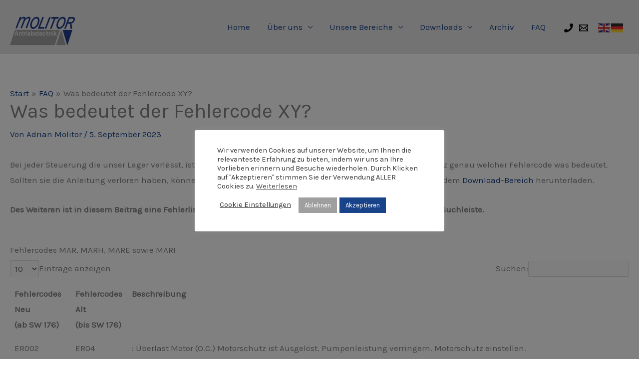

--- FILE ---
content_type: text/html; charset=UTF-8
request_url: https://www.motorregelung.de/was-bedeutet-der-fehlercode-xy/
body_size: 36235
content:
<!DOCTYPE html>
<html lang="de">
<head><style>img.lazy{min-height:1px}</style><link href="https://www.motorregelung.de/wp/wp-content/plugins/w3-total-cache/pub/js/lazyload.min.js" as="script">
<meta charset="UTF-8">
<meta name="viewport" content="width=device-width, initial-scale=1">
	<link rel="profile" href="https://gmpg.org/xfn/11"> 
	<meta name='robots' content='index, follow, max-image-preview:large, max-snippet:-1, max-video-preview:-1' />
	<style>img:is([sizes="auto" i], [sizes^="auto," i]) { contain-intrinsic-size: 3000px 1500px }</style>
	<meta name="dlm-version" content="5.1.6">
	<!-- This site is optimized with the Yoast SEO plugin v26.8 - https://yoast.com/product/yoast-seo-wordpress/ -->
	<title>Was bedeutet der Fehlercode XY? - Molitor Antriebstechnik GmbH</title>
	<link rel="canonical" href="https://www.motorregelung.de/was-bedeutet-der-fehlercode-xy/" />
	<meta property="og:locale" content="de_DE" />
	<meta property="og:type" content="article" />
	<meta property="og:title" content="Was bedeutet der Fehlercode XY? - Molitor Antriebstechnik GmbH" />
	<meta property="og:description" content="Bei jeder Steuerung die unser Lager verlässt, ist eine Betriebsanleitung beigefügt. In dieser Anleitung steht ganz genau welcher Fehlercode was bedeutet. Sollten sie die Anleitung verloren haben, können sie sich einfach die passende zu ihrer Steuerung bei uns aus dem Download-Bereich herunterladen. Des Weiteren ist in diesem Beitrag eine Fehlerliste unten Angezeigt. Tippen sie einfach [&hellip;]" />
	<meta property="og:url" content="https://www.motorregelung.de/was-bedeutet-der-fehlercode-xy/" />
	<meta property="og:site_name" content="Molitor Antriebstechnik GmbH" />
	<meta property="article:published_time" content="2023-09-05T15:58:00+00:00" />
	<meta property="article:modified_time" content="2023-09-08T11:44:41+00:00" />
	<meta name="author" content="Adrian Molitor" />
	<meta name="twitter:card" content="summary_large_image" />
	<meta name="twitter:label1" content="Verfasst von" />
	<meta name="twitter:data1" content="Adrian Molitor" />
	<meta name="twitter:label2" content="Geschätzte Lesezeit" />
	<meta name="twitter:data2" content="1 Minute" />
	<script type="application/ld+json" class="yoast-schema-graph">{"@context":"https://schema.org","@graph":[{"@type":"Article","@id":"https://www.motorregelung.de/was-bedeutet-der-fehlercode-xy/#article","isPartOf":{"@id":"https://www.motorregelung.de/was-bedeutet-der-fehlercode-xy/"},"author":{"name":"Adrian Molitor","@id":"https://www.motorregelung.de/#/schema/person/47b349032e08f450a35216944c2c2cc7"},"headline":"Was bedeutet der Fehlercode XY?","datePublished":"2023-09-05T15:58:00+00:00","dateModified":"2023-09-08T11:44:41+00:00","mainEntityOfPage":{"@id":"https://www.motorregelung.de/was-bedeutet-der-fehlercode-xy/"},"wordCount":74,"publisher":{"@id":"https://www.motorregelung.de/#organization"},"articleSection":["FAQ"],"inLanguage":"de"},{"@type":"WebPage","@id":"https://www.motorregelung.de/was-bedeutet-der-fehlercode-xy/","url":"https://www.motorregelung.de/was-bedeutet-der-fehlercode-xy/","name":"Was bedeutet der Fehlercode XY? - Molitor Antriebstechnik GmbH","isPartOf":{"@id":"https://www.motorregelung.de/#website"},"datePublished":"2023-09-05T15:58:00+00:00","dateModified":"2023-09-08T11:44:41+00:00","breadcrumb":{"@id":"https://www.motorregelung.de/was-bedeutet-der-fehlercode-xy/#breadcrumb"},"inLanguage":"de","potentialAction":[{"@type":"ReadAction","target":["https://www.motorregelung.de/was-bedeutet-der-fehlercode-xy/"]}]},{"@type":"BreadcrumbList","@id":"https://www.motorregelung.de/was-bedeutet-der-fehlercode-xy/#breadcrumb","itemListElement":[{"@type":"ListItem","position":1,"name":"Startseite","item":"https://www.motorregelung.de/"},{"@type":"ListItem","position":2,"name":"Was bedeutet der Fehlercode XY?"}]},{"@type":"WebSite","@id":"https://www.motorregelung.de/#website","url":"https://www.motorregelung.de/","name":"motorregelung","description":"Steuern / Regeln / Bewegen","publisher":{"@id":"https://www.motorregelung.de/#organization"},"potentialAction":[{"@type":"SearchAction","target":{"@type":"EntryPoint","urlTemplate":"https://www.motorregelung.de/?s={search_term_string}"},"query-input":{"@type":"PropertyValueSpecification","valueRequired":true,"valueName":"search_term_string"}}],"inLanguage":"de"},{"@type":"Organization","@id":"https://www.motorregelung.de/#organization","name":"Molitor Antriebstechnik GmbH","url":"https://www.motorregelung.de/","logo":{"@type":"ImageObject","inLanguage":"de","@id":"https://www.motorregelung.de/#/schema/logo/image/","url":"https://www.motorregelung.de/wp/wp-content/uploads/2020/02/cropped-Molitor-Logo-ohne-Hintergrund-5.png","contentUrl":"https://www.motorregelung.de/wp/wp-content/uploads/2020/02/cropped-Molitor-Logo-ohne-Hintergrund-5.png","width":948,"height":506,"caption":"Molitor Antriebstechnik GmbH"},"image":{"@id":"https://www.motorregelung.de/#/schema/logo/image/"}},{"@type":"Person","@id":"https://www.motorregelung.de/#/schema/person/47b349032e08f450a35216944c2c2cc7","name":"Adrian Molitor","image":{"@type":"ImageObject","inLanguage":"de","@id":"https://www.motorregelung.de/#/schema/person/image/","url":"https://secure.gravatar.com/avatar/717b4890ada3ff4abbae67057efbb20ed19b4e115b6138dbfeb4d474954064cc?s=96&d=mm&r=g","contentUrl":"https://secure.gravatar.com/avatar/717b4890ada3ff4abbae67057efbb20ed19b4e115b6138dbfeb4d474954064cc?s=96&d=mm&r=g","caption":"Adrian Molitor"},"sameAs":["http://www.motorregelung.de"],"url":"https://www.motorregelung.de/author/a-molitor/"}]}</script>
	<!-- / Yoast SEO plugin. -->


<link rel='dns-prefetch' href='//www.googletagmanager.com' />
<link rel='dns-prefetch' href='//fonts.googleapis.com' />
<link rel="alternate" type="application/rss+xml" title="Molitor Antriebstechnik GmbH &raquo; Feed" href="https://www.motorregelung.de/feed/" />
<link rel="alternate" type="application/rss+xml" title="Molitor Antriebstechnik GmbH &raquo; Kommentar-Feed" href="https://www.motorregelung.de/comments/feed/" />
<script>
window._wpemojiSettings = {"baseUrl":"https:\/\/s.w.org\/images\/core\/emoji\/16.0.1\/72x72\/","ext":".png","svgUrl":"https:\/\/s.w.org\/images\/core\/emoji\/16.0.1\/svg\/","svgExt":".svg","source":{"concatemoji":"https:\/\/www.motorregelung.de\/wp\/wp-includes\/js\/wp-emoji-release.min.js?ver=6.8.3"}};
/*! This file is auto-generated */
!function(s,n){var o,i,e;function c(e){try{var t={supportTests:e,timestamp:(new Date).valueOf()};sessionStorage.setItem(o,JSON.stringify(t))}catch(e){}}function p(e,t,n){e.clearRect(0,0,e.canvas.width,e.canvas.height),e.fillText(t,0,0);var t=new Uint32Array(e.getImageData(0,0,e.canvas.width,e.canvas.height).data),a=(e.clearRect(0,0,e.canvas.width,e.canvas.height),e.fillText(n,0,0),new Uint32Array(e.getImageData(0,0,e.canvas.width,e.canvas.height).data));return t.every(function(e,t){return e===a[t]})}function u(e,t){e.clearRect(0,0,e.canvas.width,e.canvas.height),e.fillText(t,0,0);for(var n=e.getImageData(16,16,1,1),a=0;a<n.data.length;a++)if(0!==n.data[a])return!1;return!0}function f(e,t,n,a){switch(t){case"flag":return n(e,"\ud83c\udff3\ufe0f\u200d\u26a7\ufe0f","\ud83c\udff3\ufe0f\u200b\u26a7\ufe0f")?!1:!n(e,"\ud83c\udde8\ud83c\uddf6","\ud83c\udde8\u200b\ud83c\uddf6")&&!n(e,"\ud83c\udff4\udb40\udc67\udb40\udc62\udb40\udc65\udb40\udc6e\udb40\udc67\udb40\udc7f","\ud83c\udff4\u200b\udb40\udc67\u200b\udb40\udc62\u200b\udb40\udc65\u200b\udb40\udc6e\u200b\udb40\udc67\u200b\udb40\udc7f");case"emoji":return!a(e,"\ud83e\udedf")}return!1}function g(e,t,n,a){var r="undefined"!=typeof WorkerGlobalScope&&self instanceof WorkerGlobalScope?new OffscreenCanvas(300,150):s.createElement("canvas"),o=r.getContext("2d",{willReadFrequently:!0}),i=(o.textBaseline="top",o.font="600 32px Arial",{});return e.forEach(function(e){i[e]=t(o,e,n,a)}),i}function t(e){var t=s.createElement("script");t.src=e,t.defer=!0,s.head.appendChild(t)}"undefined"!=typeof Promise&&(o="wpEmojiSettingsSupports",i=["flag","emoji"],n.supports={everything:!0,everythingExceptFlag:!0},e=new Promise(function(e){s.addEventListener("DOMContentLoaded",e,{once:!0})}),new Promise(function(t){var n=function(){try{var e=JSON.parse(sessionStorage.getItem(o));if("object"==typeof e&&"number"==typeof e.timestamp&&(new Date).valueOf()<e.timestamp+604800&&"object"==typeof e.supportTests)return e.supportTests}catch(e){}return null}();if(!n){if("undefined"!=typeof Worker&&"undefined"!=typeof OffscreenCanvas&&"undefined"!=typeof URL&&URL.createObjectURL&&"undefined"!=typeof Blob)try{var e="postMessage("+g.toString()+"("+[JSON.stringify(i),f.toString(),p.toString(),u.toString()].join(",")+"));",a=new Blob([e],{type:"text/javascript"}),r=new Worker(URL.createObjectURL(a),{name:"wpTestEmojiSupports"});return void(r.onmessage=function(e){c(n=e.data),r.terminate(),t(n)})}catch(e){}c(n=g(i,f,p,u))}t(n)}).then(function(e){for(var t in e)n.supports[t]=e[t],n.supports.everything=n.supports.everything&&n.supports[t],"flag"!==t&&(n.supports.everythingExceptFlag=n.supports.everythingExceptFlag&&n.supports[t]);n.supports.everythingExceptFlag=n.supports.everythingExceptFlag&&!n.supports.flag,n.DOMReady=!1,n.readyCallback=function(){n.DOMReady=!0}}).then(function(){return e}).then(function(){var e;n.supports.everything||(n.readyCallback(),(e=n.source||{}).concatemoji?t(e.concatemoji):e.wpemoji&&e.twemoji&&(t(e.twemoji),t(e.wpemoji)))}))}((window,document),window._wpemojiSettings);
</script>
<link rel='stylesheet' id='astra-theme-css-css' href='https://www.motorregelung.de/wp/wp-content/themes/astra/assets/css/minified/frontend.min.css?ver=4.12.1' media='all' />
<style id='astra-theme-css-inline-css'>
.ast-no-sidebar .entry-content .alignfull {margin-left: calc( -50vw + 50%);margin-right: calc( -50vw + 50%);max-width: 100vw;width: 100vw;}.ast-no-sidebar .entry-content .alignwide {margin-left: calc(-41vw + 50%);margin-right: calc(-41vw + 50%);max-width: unset;width: unset;}.ast-no-sidebar .entry-content .alignfull .alignfull,.ast-no-sidebar .entry-content .alignfull .alignwide,.ast-no-sidebar .entry-content .alignwide .alignfull,.ast-no-sidebar .entry-content .alignwide .alignwide,.ast-no-sidebar .entry-content .wp-block-column .alignfull,.ast-no-sidebar .entry-content .wp-block-column .alignwide{width: 100%;margin-left: auto;margin-right: auto;}.wp-block-gallery,.blocks-gallery-grid {margin: 0;}.wp-block-separator {max-width: 100px;}.wp-block-separator.is-style-wide,.wp-block-separator.is-style-dots {max-width: none;}.entry-content .has-2-columns .wp-block-column:first-child {padding-right: 10px;}.entry-content .has-2-columns .wp-block-column:last-child {padding-left: 10px;}@media (max-width: 782px) {.entry-content .wp-block-columns .wp-block-column {flex-basis: 100%;}.entry-content .has-2-columns .wp-block-column:first-child {padding-right: 0;}.entry-content .has-2-columns .wp-block-column:last-child {padding-left: 0;}}body .entry-content .wp-block-latest-posts {margin-left: 0;}body .entry-content .wp-block-latest-posts li {list-style: none;}.ast-no-sidebar .ast-container .entry-content .wp-block-latest-posts {margin-left: 0;}.ast-header-break-point .entry-content .alignwide {margin-left: auto;margin-right: auto;}.entry-content .blocks-gallery-item img {margin-bottom: auto;}.wp-block-pullquote {border-top: 4px solid #555d66;border-bottom: 4px solid #555d66;color: #40464d;}:root{--ast-post-nav-space:0;--ast-container-default-xlg-padding:6.67em;--ast-container-default-lg-padding:5.67em;--ast-container-default-slg-padding:4.34em;--ast-container-default-md-padding:3.34em;--ast-container-default-sm-padding:6.67em;--ast-container-default-xs-padding:2.4em;--ast-container-default-xxs-padding:1.4em;--ast-code-block-background:#EEEEEE;--ast-comment-inputs-background:#FAFAFA;--ast-normal-container-width:1300px;--ast-narrow-container-width:750px;--ast-blog-title-font-weight:normal;--ast-blog-meta-weight:inherit;--ast-global-color-primary:var(--ast-global-color-5);--ast-global-color-secondary:var(--ast-global-color-4);--ast-global-color-alternate-background:var(--ast-global-color-7);--ast-global-color-subtle-background:var(--ast-global-color-6);--ast-bg-style-guide:var( --ast-global-color-secondary,--ast-global-color-5 );--ast-shadow-style-guide:0px 0px 4px 0 #00000057;--ast-global-dark-bg-style:#fff;--ast-global-dark-lfs:#fbfbfb;--ast-widget-bg-color:#fafafa;--ast-wc-container-head-bg-color:#fbfbfb;--ast-title-layout-bg:#eeeeee;--ast-search-border-color:#e7e7e7;--ast-lifter-hover-bg:#e6e6e6;--ast-gallery-block-color:#000;--srfm-color-input-label:var(--ast-global-color-2);}html{font-size:106.25%;}a,.page-title{color:#184389;}a:hover,a:focus{color:#9f9f9f;}body,button,input,select,textarea,.ast-button,.ast-custom-button{font-family:'Karla',sans-serif;font-weight:400;font-size:17px;font-size:1rem;}blockquote{color:#000000;}h1,h2,h3,h4,h5,h6,.entry-content :where(h1,h2,h3,h4,h5,h6),.site-title,.site-title a{font-family:'Rubik',sans-serif;font-weight:400;text-decoration:initial;}.ast-site-identity .site-title a{color:var(--ast-global-color-2);}.site-title{font-size:15px;font-size:0.88235294117647rem;display:none;}header .custom-logo-link img{max-width:140px;width:140px;}.astra-logo-svg{width:140px;}.site-header .site-description{font-size:40px;font-size:2.3529411764706rem;display:none;}.entry-title{font-size:40px;font-size:2.3529411764706rem;}.archive .ast-article-post .ast-article-inner,.blog .ast-article-post .ast-article-inner,.archive .ast-article-post .ast-article-inner:hover,.blog .ast-article-post .ast-article-inner:hover{overflow:hidden;}h1,.entry-content :where(h1){font-size:48px;font-size:2.8235294117647rem;font-family:'Rubik',sans-serif;line-height:1.4em;}h2,.entry-content :where(h2){font-size:38px;font-size:2.2352941176471rem;font-family:'Rubik',sans-serif;line-height:1.3em;}h3,.entry-content :where(h3){font-size:30px;font-size:1.7647058823529rem;font-family:'Rubik',sans-serif;line-height:1.3em;}h4,.entry-content :where(h4){font-size:24px;font-size:1.4117647058824rem;line-height:1.2em;font-family:'Rubik',sans-serif;}h5,.entry-content :where(h5){font-size:21px;font-size:1.2352941176471rem;line-height:1.2em;font-family:'Rubik',sans-serif;}h6,.entry-content :where(h6){font-size:17px;font-size:1rem;line-height:1.25em;font-family:'Rubik',sans-serif;}::selection{background-color:#184389;color:#ffffff;}body,h1,h2,h3,h4,h5,h6,.entry-title a,.entry-content :where(h1,h2,h3,h4,h5,h6){color:#2a2a2a;}.tagcloud a:hover,.tagcloud a:focus,.tagcloud a.current-item{color:#ffffff;border-color:#184389;background-color:#184389;}input:focus,input[type="text"]:focus,input[type="email"]:focus,input[type="url"]:focus,input[type="password"]:focus,input[type="reset"]:focus,input[type="search"]:focus,textarea:focus{border-color:#184389;}input[type="radio"]:checked,input[type=reset],input[type="checkbox"]:checked,input[type="checkbox"]:hover:checked,input[type="checkbox"]:focus:checked,input[type=range]::-webkit-slider-thumb{border-color:#184389;background-color:#184389;box-shadow:none;}.site-footer a:hover + .post-count,.site-footer a:focus + .post-count{background:#184389;border-color:#184389;}.single .nav-links .nav-previous,.single .nav-links .nav-next{color:#184389;}.entry-meta,.entry-meta *{line-height:1.45;color:#184389;}.entry-meta a:not(.ast-button):hover,.entry-meta a:not(.ast-button):hover *,.entry-meta a:not(.ast-button):focus,.entry-meta a:not(.ast-button):focus *,.page-links > .page-link,.page-links .page-link:hover,.post-navigation a:hover{color:#9f9f9f;}#cat option,.secondary .calendar_wrap thead a,.secondary .calendar_wrap thead a:visited{color:#184389;}.secondary .calendar_wrap #today,.ast-progress-val span{background:#184389;}.secondary a:hover + .post-count,.secondary a:focus + .post-count{background:#184389;border-color:#184389;}.calendar_wrap #today > a{color:#ffffff;}.page-links .page-link,.single .post-navigation a{color:#184389;}.ast-search-menu-icon .search-form button.search-submit{padding:0 4px;}.ast-search-menu-icon form.search-form{padding-right:0;}.ast-search-menu-icon.slide-search input.search-field{width:0;}.ast-header-search .ast-search-menu-icon.ast-dropdown-active .search-form,.ast-header-search .ast-search-menu-icon.ast-dropdown-active .search-field:focus{transition:all 0.2s;}.search-form input.search-field:focus{outline:none;}.widget-title,.widget .wp-block-heading{font-size:24px;font-size:1.4117647058824rem;color:#2a2a2a;}.ast-search-menu-icon.slide-search a:focus-visible:focus-visible,.astra-search-icon:focus-visible,#close:focus-visible,a:focus-visible,.ast-menu-toggle:focus-visible,.site .skip-link:focus-visible,.wp-block-loginout input:focus-visible,.wp-block-search.wp-block-search__button-inside .wp-block-search__inside-wrapper,.ast-header-navigation-arrow:focus-visible,.ast-orders-table__row .ast-orders-table__cell:focus-visible,a#ast-apply-coupon:focus-visible,#ast-apply-coupon:focus-visible,#close:focus-visible,.button.search-submit:focus-visible,#search_submit:focus,.normal-search:focus-visible,.ast-header-account-wrap:focus-visible,.astra-cart-drawer-close:focus,.ast-single-variation:focus,.ast-button:focus,.ast-builder-button-wrap:has(.ast-custom-button-link:focus),.ast-builder-button-wrap .ast-custom-button-link:focus{outline-style:dotted;outline-color:inherit;outline-width:thin;}input:focus,input[type="text"]:focus,input[type="email"]:focus,input[type="url"]:focus,input[type="password"]:focus,input[type="reset"]:focus,input[type="search"]:focus,input[type="number"]:focus,textarea:focus,.wp-block-search__input:focus,[data-section="section-header-mobile-trigger"] .ast-button-wrap .ast-mobile-menu-trigger-minimal:focus,.ast-mobile-popup-drawer.active .menu-toggle-close:focus,#ast-scroll-top:focus,#coupon_code:focus,#ast-coupon-code:focus{border-style:dotted;border-color:inherit;border-width:thin;}input{outline:none;}.ast-logo-title-inline .site-logo-img{padding-right:1em;}.site-logo-img img{ transition:all 0.2s linear;}body .ast-oembed-container *{position:absolute;top:0;width:100%;height:100%;left:0;}body .wp-block-embed-pocket-casts .ast-oembed-container *{position:unset;}.ast-single-post-featured-section + article {margin-top: 2em;}.site-content .ast-single-post-featured-section img {width: 100%;overflow: hidden;object-fit: cover;}.site > .ast-single-related-posts-container {margin-top: 0;}@media (min-width: 769px) {.ast-desktop .ast-container--narrow {max-width: var(--ast-narrow-container-width);margin: 0 auto;}}@media (max-width:768.9px){#ast-desktop-header{display:none;}}@media (min-width:769px){#ast-mobile-header{display:none;}}@media( max-width: 420px ) {.single .nav-links .nav-previous,.single .nav-links .nav-next {width: 100%;text-align: center;}}.wp-block-buttons.aligncenter{justify-content:center;}@media (max-width:782px){.entry-content .wp-block-columns .wp-block-column{margin-left:0px;}}.wp-block-image.aligncenter{margin-left:auto;margin-right:auto;}.wp-block-table.aligncenter{margin-left:auto;margin-right:auto;}.wp-block-buttons .wp-block-button.is-style-outline .wp-block-button__link.wp-element-button,.ast-outline-button,.wp-block-uagb-buttons-child .uagb-buttons-repeater.ast-outline-button{border-color:#184389;border-top-width:2px;border-right-width:2px;border-bottom-width:2px;border-left-width:2px;font-family:Arial,Helvetica,Verdana,sans-serif;font-weight:normal;line-height:1em;border-top-left-radius:0px;border-top-right-radius:0px;border-bottom-right-radius:0px;border-bottom-left-radius:0px;}.wp-block-button.is-style-outline .wp-block-button__link:hover,.wp-block-buttons .wp-block-button.is-style-outline .wp-block-button__link:focus,.wp-block-buttons .wp-block-button.is-style-outline > .wp-block-button__link:not(.has-text-color):hover,.wp-block-buttons .wp-block-button.wp-block-button__link.is-style-outline:not(.has-text-color):hover,.ast-outline-button:hover,.ast-outline-button:focus,.wp-block-uagb-buttons-child .uagb-buttons-repeater.ast-outline-button:hover,.wp-block-uagb-buttons-child .uagb-buttons-repeater.ast-outline-button:focus{background-color:#9f9f9f;}.wp-block-button .wp-block-button__link.wp-element-button.is-style-outline:not(.has-background),.wp-block-button.is-style-outline>.wp-block-button__link.wp-element-button:not(.has-background),.ast-outline-button{background-color:#184389;}.entry-content[data-ast-blocks-layout] > figure{margin-bottom:1em;}@media (max-width:768px){.ast-left-sidebar #content > .ast-container{display:flex;flex-direction:column-reverse;width:100%;}.ast-separate-container .ast-article-post,.ast-separate-container .ast-article-single{padding:1.5em 2.14em;}.ast-author-box img.avatar{margin:20px 0 0 0;}}@media (min-width:769px){.ast-separate-container.ast-right-sidebar #primary,.ast-separate-container.ast-left-sidebar #primary{border:0;}.search-no-results.ast-separate-container #primary{margin-bottom:4em;}}.elementor-widget-button .elementor-button{border-style:solid;text-decoration:none;border-top-width:0px;border-right-width:0px;border-left-width:0px;border-bottom-width:0px;}.elementor-button.elementor-size-sm,.elementor-button.elementor-size-xs,.elementor-button.elementor-size-md,.elementor-button.elementor-size-lg,.elementor-button.elementor-size-xl,.elementor-button{border-top-left-radius:0px;border-top-right-radius:0px;border-bottom-right-radius:0px;border-bottom-left-radius:0px;padding-top:10px;padding-right:20px;padding-bottom:10px;padding-left:20px;}.elementor-widget-button .elementor-button{border-color:#184389;background-color:#184389;}.elementor-widget-button .elementor-button:hover,.elementor-widget-button .elementor-button:focus{color:#ffffff;background-color:#9f9f9f;border-color:#9f9f9f;}.wp-block-button .wp-block-button__link ,.elementor-widget-button .elementor-button,.elementor-widget-button .elementor-button:visited{color:#ffffff;}.elementor-widget-button .elementor-button{font-family:Arial,Helvetica,Verdana,sans-serif;font-weight:normal;line-height:1em;}.wp-block-button .wp-block-button__link:hover,.wp-block-button .wp-block-button__link:focus{color:#ffffff;background-color:#9f9f9f;border-color:#9f9f9f;}.wp-block-button .wp-block-button__link{border-style:solid;border-top-width:0px;border-right-width:0px;border-left-width:0px;border-bottom-width:0px;border-color:#184389;background-color:#184389;color:#ffffff;font-family:Arial,Helvetica,Verdana,sans-serif;font-weight:normal;line-height:1em;border-top-left-radius:0px;border-top-right-radius:0px;border-bottom-right-radius:0px;border-bottom-left-radius:0px;padding-top:10px;padding-right:20px;padding-bottom:10px;padding-left:20px;}.menu-toggle,button,.ast-button,.ast-custom-button,.button,input#submit,input[type="button"],input[type="submit"],input[type="reset"]{border-style:solid;border-top-width:0px;border-right-width:0px;border-left-width:0px;border-bottom-width:0px;color:#ffffff;border-color:#184389;background-color:#184389;padding-top:10px;padding-right:20px;padding-bottom:10px;padding-left:20px;font-family:Arial,Helvetica,Verdana,sans-serif;font-weight:normal;line-height:1em;border-top-left-radius:0px;border-top-right-radius:0px;border-bottom-right-radius:0px;border-bottom-left-radius:0px;}button:focus,.menu-toggle:hover,button:hover,.ast-button:hover,.ast-custom-button:hover .button:hover,.ast-custom-button:hover ,input[type=reset]:hover,input[type=reset]:focus,input#submit:hover,input#submit:focus,input[type="button"]:hover,input[type="button"]:focus,input[type="submit"]:hover,input[type="submit"]:focus{color:#ffffff;background-color:#9f9f9f;border-color:#9f9f9f;}@media (max-width:768px){.ast-mobile-header-stack .main-header-bar .ast-search-menu-icon{display:inline-block;}.ast-header-break-point.ast-header-custom-item-outside .ast-mobile-header-stack .main-header-bar .ast-search-icon{margin:0;}.ast-comment-avatar-wrap img{max-width:2.5em;}.ast-comment-meta{padding:0 1.8888em 1.3333em;}.ast-separate-container .ast-comment-list li.depth-1{padding:1.5em 2.14em;}.ast-separate-container .comment-respond{padding:2em 2.14em;}}@media (min-width:544px){.ast-container{max-width:100%;}}@media (max-width:544px){.ast-separate-container .ast-article-post,.ast-separate-container .ast-article-single,.ast-separate-container .comments-title,.ast-separate-container .ast-archive-description{padding:1.5em 1em;}.ast-separate-container #content .ast-container{padding-left:0.54em;padding-right:0.54em;}.ast-separate-container .ast-comment-list .bypostauthor{padding:.5em;}.ast-search-menu-icon.ast-dropdown-active .search-field{width:170px;}} #ast-mobile-header .ast-site-header-cart-li a{pointer-events:none;}body,.ast-separate-container{background-image:none;}.ast-no-sidebar.ast-separate-container .entry-content .alignfull {margin-left: -6.67em;margin-right: -6.67em;width: auto;}@media (max-width: 1200px) {.ast-no-sidebar.ast-separate-container .entry-content .alignfull {margin-left: -2.4em;margin-right: -2.4em;}}@media (max-width: 768px) {.ast-no-sidebar.ast-separate-container .entry-content .alignfull {margin-left: -2.14em;margin-right: -2.14em;}}@media (max-width: 544px) {.ast-no-sidebar.ast-separate-container .entry-content .alignfull {margin-left: -1em;margin-right: -1em;}}.ast-no-sidebar.ast-separate-container .entry-content .alignwide {margin-left: -20px;margin-right: -20px;}.ast-no-sidebar.ast-separate-container .entry-content .wp-block-column .alignfull,.ast-no-sidebar.ast-separate-container .entry-content .wp-block-column .alignwide {margin-left: auto;margin-right: auto;width: 100%;}@media (max-width:768px){.widget-title{font-size:24px;font-size:1.4117647058824rem;}body,button,input,select,textarea,.ast-button,.ast-custom-button{font-size:17px;font-size:1rem;}#secondary,#secondary button,#secondary input,#secondary select,#secondary textarea{font-size:17px;font-size:1rem;}.site-title{display:none;}.site-header .site-description{display:none;}h1,.entry-content :where(h1){font-size:40px;}h2,.entry-content :where(h2){font-size:32px;}h3,.entry-content :where(h3){font-size:26px;}h4,.entry-content :where(h4){font-size:20px;font-size:1.1764705882353rem;}h5,.entry-content :where(h5){font-size:17px;font-size:1rem;}h6,.entry-content :where(h6){font-size:15px;font-size:0.88235294117647rem;}.astra-logo-svg{width:250px;}header .custom-logo-link img,.ast-header-break-point .site-logo-img .custom-mobile-logo-link img{max-width:250px;width:250px;}}@media (max-width:544px){.widget-title{font-size:21px;font-size:1.4rem;}body,button,input,select,textarea,.ast-button,.ast-custom-button{font-size:15px;font-size:0.88235294117647rem;}#secondary,#secondary button,#secondary input,#secondary select,#secondary textarea{font-size:15px;font-size:0.88235294117647rem;}.site-title{display:none;}.site-header .site-description{display:none;}h1,.entry-content :where(h1){font-size:18px;}h2,.entry-content :where(h2){font-size:18px;}h3,.entry-content :where(h3){font-size:18px;}h4,.entry-content :where(h4){font-size:18px;font-size:1.0588235294118rem;}h5,.entry-content :where(h5){font-size:15px;font-size:0.88235294117647rem;}h6,.entry-content :where(h6){font-size:14px;font-size:0.82352941176471rem;}header .custom-logo-link img,.ast-header-break-point .site-branding img,.ast-header-break-point .custom-logo-link img{max-width:150px;width:150px;}.astra-logo-svg{width:150px;}.ast-header-break-point .site-logo-img .custom-mobile-logo-link img{max-width:150px;}}@media (max-width:544px){html{font-size:106.25%;}}@media (min-width:769px){.ast-container{max-width:1340px;}}@font-face {font-family: "Astra";src: url(https://www.motorregelung.de/wp/wp-content/themes/astra/assets/fonts/astra.woff) format("woff"),url(https://www.motorregelung.de/wp/wp-content/themes/astra/assets/fonts/astra.ttf) format("truetype"),url(https://www.motorregelung.de/wp/wp-content/themes/astra/assets/fonts/astra.svg#astra) format("svg");font-weight: normal;font-style: normal;font-display: fallback;}@media (min-width:769px){.main-header-menu .sub-menu .menu-item.ast-left-align-sub-menu:hover > .sub-menu,.main-header-menu .sub-menu .menu-item.ast-left-align-sub-menu.focus > .sub-menu{margin-left:-0px;}}.site .comments-area{padding-bottom:3em;}.astra-icon-down_arrow::after {content: "\e900";font-family: Astra;}.astra-icon-close::after {content: "\e5cd";font-family: Astra;}.astra-icon-drag_handle::after {content: "\e25d";font-family: Astra;}.astra-icon-format_align_justify::after {content: "\e235";font-family: Astra;}.astra-icon-menu::after {content: "\e5d2";font-family: Astra;}.astra-icon-reorder::after {content: "\e8fe";font-family: Astra;}.astra-icon-search::after {content: "\e8b6";font-family: Astra;}.astra-icon-zoom_in::after {content: "\e56b";font-family: Astra;}.astra-icon-check-circle::after {content: "\e901";font-family: Astra;}.astra-icon-shopping-cart::after {content: "\f07a";font-family: Astra;}.astra-icon-shopping-bag::after {content: "\f290";font-family: Astra;}.astra-icon-shopping-basket::after {content: "\f291";font-family: Astra;}.astra-icon-circle-o::after {content: "\e903";font-family: Astra;}.astra-icon-certificate::after {content: "\e902";font-family: Astra;}blockquote {padding: 1.2em;}:root .has-ast-global-color-0-color{color:var(--ast-global-color-0);}:root .has-ast-global-color-0-background-color{background-color:var(--ast-global-color-0);}:root .wp-block-button .has-ast-global-color-0-color{color:var(--ast-global-color-0);}:root .wp-block-button .has-ast-global-color-0-background-color{background-color:var(--ast-global-color-0);}:root .has-ast-global-color-1-color{color:var(--ast-global-color-1);}:root .has-ast-global-color-1-background-color{background-color:var(--ast-global-color-1);}:root .wp-block-button .has-ast-global-color-1-color{color:var(--ast-global-color-1);}:root .wp-block-button .has-ast-global-color-1-background-color{background-color:var(--ast-global-color-1);}:root .has-ast-global-color-2-color{color:var(--ast-global-color-2);}:root .has-ast-global-color-2-background-color{background-color:var(--ast-global-color-2);}:root .wp-block-button .has-ast-global-color-2-color{color:var(--ast-global-color-2);}:root .wp-block-button .has-ast-global-color-2-background-color{background-color:var(--ast-global-color-2);}:root .has-ast-global-color-3-color{color:var(--ast-global-color-3);}:root .has-ast-global-color-3-background-color{background-color:var(--ast-global-color-3);}:root .wp-block-button .has-ast-global-color-3-color{color:var(--ast-global-color-3);}:root .wp-block-button .has-ast-global-color-3-background-color{background-color:var(--ast-global-color-3);}:root .has-ast-global-color-4-color{color:var(--ast-global-color-4);}:root .has-ast-global-color-4-background-color{background-color:var(--ast-global-color-4);}:root .wp-block-button .has-ast-global-color-4-color{color:var(--ast-global-color-4);}:root .wp-block-button .has-ast-global-color-4-background-color{background-color:var(--ast-global-color-4);}:root .has-ast-global-color-5-color{color:var(--ast-global-color-5);}:root .has-ast-global-color-5-background-color{background-color:var(--ast-global-color-5);}:root .wp-block-button .has-ast-global-color-5-color{color:var(--ast-global-color-5);}:root .wp-block-button .has-ast-global-color-5-background-color{background-color:var(--ast-global-color-5);}:root .has-ast-global-color-6-color{color:var(--ast-global-color-6);}:root .has-ast-global-color-6-background-color{background-color:var(--ast-global-color-6);}:root .wp-block-button .has-ast-global-color-6-color{color:var(--ast-global-color-6);}:root .wp-block-button .has-ast-global-color-6-background-color{background-color:var(--ast-global-color-6);}:root .has-ast-global-color-7-color{color:var(--ast-global-color-7);}:root .has-ast-global-color-7-background-color{background-color:var(--ast-global-color-7);}:root .wp-block-button .has-ast-global-color-7-color{color:var(--ast-global-color-7);}:root .wp-block-button .has-ast-global-color-7-background-color{background-color:var(--ast-global-color-7);}:root .has-ast-global-color-8-color{color:var(--ast-global-color-8);}:root .has-ast-global-color-8-background-color{background-color:var(--ast-global-color-8);}:root .wp-block-button .has-ast-global-color-8-color{color:var(--ast-global-color-8);}:root .wp-block-button .has-ast-global-color-8-background-color{background-color:var(--ast-global-color-8);}:root{--ast-global-color-0:#0170B9;--ast-global-color-1:#3a3a3a;--ast-global-color-2:#3a3a3a;--ast-global-color-3:#4B4F58;--ast-global-color-4:#F5F5F5;--ast-global-color-5:#FFFFFF;--ast-global-color-6:#E5E5E5;--ast-global-color-7:#424242;--ast-global-color-8:#000000;}:root {--ast-border-color : #dddddd;}.ast-single-entry-banner {-js-display: flex;display: flex;flex-direction: column;justify-content: center;text-align: center;position: relative;background: var(--ast-title-layout-bg);}.ast-single-entry-banner[data-banner-layout="layout-1"] {max-width: 1300px;background: inherit;padding: 20px 0;}.ast-single-entry-banner[data-banner-width-type="custom"] {margin: 0 auto;width: 100%;}.ast-single-entry-banner + .site-content .entry-header {margin-bottom: 0;}.site .ast-author-avatar {--ast-author-avatar-size: ;}a.ast-underline-text {text-decoration: underline;}.ast-container > .ast-terms-link {position: relative;display: block;}a.ast-button.ast-badge-tax {padding: 4px 8px;border-radius: 3px;font-size: inherit;}header.entry-header{text-align:left;}header.entry-header > *:not(:last-child){margin-bottom:10px;}@media (max-width:768px){header.entry-header{text-align:left;}}@media (max-width:544px){header.entry-header{text-align:left;}}.ast-archive-entry-banner {-js-display: flex;display: flex;flex-direction: column;justify-content: center;text-align: center;position: relative;background: var(--ast-title-layout-bg);}.ast-archive-entry-banner[data-banner-width-type="custom"] {margin: 0 auto;width: 100%;}.ast-archive-entry-banner[data-banner-layout="layout-1"] {background: inherit;padding: 20px 0;text-align: left;}body.archive .ast-archive-description{max-width:1300px;width:100%;text-align:left;padding-top:3em;padding-right:3em;padding-bottom:3em;padding-left:3em;}body.archive .ast-archive-description .ast-archive-title,body.archive .ast-archive-description .ast-archive-title *{font-size:40px;font-size:2.3529411764706rem;text-transform:capitalize;}body.archive .ast-archive-description > *:not(:last-child){margin-bottom:10px;}@media (max-width:768px){body.archive .ast-archive-description{text-align:left;}}@media (max-width:544px){body.archive .ast-archive-description{text-align:left;}}.ast-breadcrumbs .trail-browse,.ast-breadcrumbs .trail-items,.ast-breadcrumbs .trail-items li{display:inline-block;margin:0;padding:0;border:none;background:inherit;text-indent:0;text-decoration:none;}.ast-breadcrumbs .trail-browse{font-size:inherit;font-style:inherit;font-weight:inherit;color:inherit;}.ast-breadcrumbs .trail-items{list-style:none;}.trail-items li::after{padding:0 0.3em;content:"\00bb";}.trail-items li:last-of-type::after{display:none;}.trail-items li::after{content:"»";}.ast-breadcrumbs-wrapper{text-align:left;}.ast-default-menu-enable.ast-main-header-nav-open.ast-header-break-point .main-header-bar.ast-header-breadcrumb,.ast-main-header-nav-open .main-header-bar.ast-header-breadcrumb{padding-top:1em;padding-bottom:1em;}.ast-header-break-point .main-header-bar.ast-header-breadcrumb{border-bottom-width:1px;border-bottom-color:#eaeaea;border-bottom-style:solid;}.ast-breadcrumbs-wrapper{line-height:1.4;}.ast-breadcrumbs-wrapper .rank-math-breadcrumb p{margin-bottom:0px;}.ast-breadcrumbs-wrapper{display:block;width:100%;}h1,h2,h3,h4,h5,h6,.entry-content :where(h1,h2,h3,h4,h5,h6){color:#000000;}@media (max-width:768px){.ast-builder-grid-row-container.ast-builder-grid-row-tablet-3-firstrow .ast-builder-grid-row > *:first-child,.ast-builder-grid-row-container.ast-builder-grid-row-tablet-3-lastrow .ast-builder-grid-row > *:last-child{grid-column:1 / -1;}}@media (max-width:544px){.ast-builder-grid-row-container.ast-builder-grid-row-mobile-3-firstrow .ast-builder-grid-row > *:first-child,.ast-builder-grid-row-container.ast-builder-grid-row-mobile-3-lastrow .ast-builder-grid-row > *:last-child{grid-column:1 / -1;}}.ast-header-break-point .ast-has-mobile-header-logo .custom-logo-link,.ast-header-break-point .wp-block-site-logo .custom-logo-link,.ast-desktop .wp-block-site-logo .custom-mobile-logo-link {display: none;}.ast-header-break-point .ast-has-mobile-header-logo .custom-mobile-logo-link {display: inline-block;}.ast-header-break-point.ast-mobile-inherit-site-logo .ast-has-mobile-header-logo .custom-logo-link,.ast-header-break-point.ast-mobile-inherit-site-logo .ast-has-mobile-header-logo .astra-logo-svg {display: block;}.ast-builder-layout-element[data-section="title_tagline"]{display:flex;}@media (max-width:768px){.ast-header-break-point .ast-builder-layout-element[data-section="title_tagline"]{display:flex;}}@media (max-width:544px){.ast-header-break-point .ast-builder-layout-element[data-section="title_tagline"]{display:flex;}}.ast-builder-menu-1{font-family:inherit;font-weight:inherit;}.ast-builder-menu-1 .menu-item > .menu-link{color:#184389;}.ast-builder-menu-1 .menu-item > .ast-menu-toggle{color:#184389;}.ast-builder-menu-1 .menu-item:hover > .menu-link,.ast-builder-menu-1 .inline-on-mobile .menu-item:hover > .ast-menu-toggle{color:#000000;}.ast-builder-menu-1 .menu-item:hover > .ast-menu-toggle{color:#000000;}.ast-builder-menu-1 .sub-menu,.ast-builder-menu-1 .inline-on-mobile .sub-menu{border-top-width:0px;border-bottom-width:0px;border-right-width:0px;border-left-width:0px;border-color:#184389;border-style:solid;}.ast-builder-menu-1 .sub-menu .sub-menu{top:0px;}.ast-builder-menu-1 .main-header-menu > .menu-item > .sub-menu,.ast-builder-menu-1 .main-header-menu > .menu-item > .astra-full-megamenu-wrapper{margin-top:0px;}.ast-desktop .ast-builder-menu-1 .main-header-menu > .menu-item > .sub-menu:before,.ast-desktop .ast-builder-menu-1 .main-header-menu > .menu-item > .astra-full-megamenu-wrapper:before{height:calc( 0px + 0px + 5px );}.ast-desktop .ast-builder-menu-1 .menu-item .sub-menu .menu-link{border-style:none;}@media (max-width:768px){.ast-header-break-point .ast-builder-menu-1 .menu-item.menu-item-has-children > .ast-menu-toggle{top:0;}.ast-builder-menu-1 .inline-on-mobile .menu-item.menu-item-has-children > .ast-menu-toggle{right:-15px;}.ast-builder-menu-1 .menu-item-has-children > .menu-link:after{content:unset;}.ast-builder-menu-1 .main-header-menu > .menu-item > .sub-menu,.ast-builder-menu-1 .main-header-menu > .menu-item > .astra-full-megamenu-wrapper{margin-top:0;}}@media (max-width:544px){.ast-header-break-point .ast-builder-menu-1 .menu-item.menu-item-has-children > .ast-menu-toggle{top:0;}.ast-builder-menu-1 .main-header-menu > .menu-item > .sub-menu,.ast-builder-menu-1 .main-header-menu > .menu-item > .astra-full-megamenu-wrapper{margin-top:0;}}.ast-builder-menu-1{display:flex;}@media (max-width:768px){.ast-header-break-point .ast-builder-menu-1{display:flex;}}@media (max-width:544px){.ast-header-break-point .ast-builder-menu-1{display:flex;}}.ast-desktop .ast-menu-hover-style-underline > .menu-item > .menu-link:before,.ast-desktop .ast-menu-hover-style-overline > .menu-item > .menu-link:before {content: "";position: absolute;width: 100%;right: 50%;height: 1px;background-color: transparent;transform: scale(0,0) translate(-50%,0);transition: transform .3s ease-in-out,color .0s ease-in-out;}.ast-desktop .ast-menu-hover-style-underline > .menu-item:hover > .menu-link:before,.ast-desktop .ast-menu-hover-style-overline > .menu-item:hover > .menu-link:before {width: calc(100% - 1.2em);background-color: currentColor;transform: scale(1,1) translate(50%,0);}.ast-desktop .ast-menu-hover-style-underline > .menu-item > .menu-link:before {bottom: 0;}.ast-desktop .ast-menu-hover-style-overline > .menu-item > .menu-link:before {top: 0;}.ast-desktop .ast-menu-hover-style-zoom > .menu-item > .menu-link:hover {transition: all .3s ease;transform: scale(1.2);}.ast-social-stack-desktop .ast-builder-social-element,.ast-social-stack-tablet .ast-builder-social-element,.ast-social-stack-mobile .ast-builder-social-element {margin-top: 6px;margin-bottom: 6px;}.social-show-label-true .ast-builder-social-element {width: auto;padding: 0 0.4em;}[data-section^="section-fb-social-icons-"] .footer-social-inner-wrap {text-align: center;}.ast-footer-social-wrap {width: 100%;}.ast-footer-social-wrap .ast-builder-social-element:first-child {margin-left: 0;}.ast-footer-social-wrap .ast-builder-social-element:last-child {margin-right: 0;}.ast-header-social-wrap .ast-builder-social-element:first-child {margin-left: 0;}.ast-header-social-wrap .ast-builder-social-element:last-child {margin-right: 0;}.ast-builder-social-element {line-height: 1;color: var(--ast-global-color-2);background: transparent;vertical-align: middle;transition: all 0.01s;margin-left: 6px;margin-right: 6px;justify-content: center;align-items: center;}.ast-builder-social-element .social-item-label {padding-left: 6px;}.ast-header-social-1-wrap .ast-builder-social-element svg{width:18px;height:18px;}.ast-builder-layout-element[data-section="section-hb-social-icons-1"]{display:flex;}@media (max-width:768px){.ast-header-break-point .ast-builder-layout-element[data-section="section-hb-social-icons-1"]{display:flex;}}@media (max-width:544px){.ast-header-break-point .ast-builder-layout-element[data-section="section-hb-social-icons-1"]{display:flex;}}@media (max-width:544px){.header-widget-area[data-section="sidebar-widgets-header-widget-1"] .widget-title,.header-widget-area[data-section="sidebar-widgets-header-widget-1"] h1,.header-widget-area[data-section="sidebar-widgets-header-widget-1"] .widget-area h1,.header-widget-area[data-section="sidebar-widgets-header-widget-1"] h2,.header-widget-area[data-section="sidebar-widgets-header-widget-1"] .widget-area h2,.header-widget-area[data-section="sidebar-widgets-header-widget-1"] h3,.header-widget-area[data-section="sidebar-widgets-header-widget-1"] .widget-area h3,.header-widget-area[data-section="sidebar-widgets-header-widget-1"] h4,.header-widget-area[data-section="sidebar-widgets-header-widget-1"] .widget-area h4,.header-widget-area[data-section="sidebar-widgets-header-widget-1"] h5,.header-widget-area[data-section="sidebar-widgets-header-widget-1"] .widget-area h5,.header-widget-area[data-section="sidebar-widgets-header-widget-1"] h6,.header-widget-area[data-section="sidebar-widgets-header-widget-1"] .widget-area h6{font-size:18px;font-size:1.0588235294118rem;}.header-widget-area[data-section="sidebar-widgets-header-widget-1"]{margin-top:20px;margin-left:120px;}}.header-widget-area[data-section="sidebar-widgets-header-widget-1"]{display:block;}@media (max-width:768px){.ast-header-break-point .header-widget-area[data-section="sidebar-widgets-header-widget-1"]{display:block;}}@media (max-width:544px){.ast-header-break-point .header-widget-area[data-section="sidebar-widgets-header-widget-1"]{display:block;}}.site-below-footer-wrap{padding-top:20px;padding-bottom:20px;}.site-below-footer-wrap[data-section="section-below-footer-builder"]{background-color:#184389;background-image:none;min-height:80px;}.site-below-footer-wrap[data-section="section-below-footer-builder"] .ast-builder-grid-row{max-width:1300px;min-height:80px;margin-left:auto;margin-right:auto;}.site-below-footer-wrap[data-section="section-below-footer-builder"] .ast-builder-grid-row,.site-below-footer-wrap[data-section="section-below-footer-builder"] .site-footer-section{align-items:flex-start;}.site-below-footer-wrap[data-section="section-below-footer-builder"].ast-footer-row-inline .site-footer-section{display:flex;margin-bottom:0;}.ast-builder-grid-row-2-equal .ast-builder-grid-row{grid-template-columns:repeat( 2,1fr );}@media (max-width:768px){.site-below-footer-wrap[data-section="section-below-footer-builder"].ast-footer-row-tablet-inline .site-footer-section{display:flex;margin-bottom:0;}.site-below-footer-wrap[data-section="section-below-footer-builder"].ast-footer-row-tablet-stack .site-footer-section{display:block;margin-bottom:10px;}.ast-builder-grid-row-container.ast-builder-grid-row-tablet-2-equal .ast-builder-grid-row{grid-template-columns:repeat( 2,1fr );}}@media (max-width:544px){.site-below-footer-wrap[data-section="section-below-footer-builder"].ast-footer-row-mobile-inline .site-footer-section{display:flex;margin-bottom:0;}.site-below-footer-wrap[data-section="section-below-footer-builder"].ast-footer-row-mobile-stack .site-footer-section{display:block;margin-bottom:10px;}.ast-builder-grid-row-container.ast-builder-grid-row-mobile-full .ast-builder-grid-row{grid-template-columns:1fr;}}.site-below-footer-wrap[data-section="section-below-footer-builder"]{display:grid;}@media (max-width:768px){.ast-header-break-point .site-below-footer-wrap[data-section="section-below-footer-builder"]{display:grid;}}@media (max-width:544px){.ast-header-break-point .site-below-footer-wrap[data-section="section-below-footer-builder"]{display:grid;}}.ast-footer-copyright{text-align:center;}.ast-footer-copyright.site-footer-focus-item {color:#ffffff;}@media (max-width:768px){.ast-footer-copyright{text-align:center;}}@media (max-width:544px){.ast-footer-copyright{text-align:center;}}.ast-footer-copyright.ast-builder-layout-element{display:flex;}@media (max-width:768px){.ast-header-break-point .ast-footer-copyright.ast-builder-layout-element{display:flex;}}@media (max-width:544px){.ast-header-break-point .ast-footer-copyright.ast-builder-layout-element{display:flex;}}.site-above-footer-wrap{padding-top:20px;padding-bottom:20px;}.site-above-footer-wrap[data-section="section-above-footer-builder"]{background-color:#373737;background-image:none;min-height:30px;}.site-above-footer-wrap[data-section="section-above-footer-builder"] .ast-builder-grid-row{max-width:1300px;min-height:30px;margin-left:auto;margin-right:auto;}.site-above-footer-wrap[data-section="section-above-footer-builder"] .ast-builder-grid-row,.site-above-footer-wrap[data-section="section-above-footer-builder"] .site-footer-section{align-items:flex-start;}.site-above-footer-wrap[data-section="section-above-footer-builder"].ast-footer-row-inline .site-footer-section{display:flex;margin-bottom:0;}.ast-builder-grid-row-3-equal .ast-builder-grid-row{grid-template-columns:repeat( 3,1fr );}@media (max-width:768px){.site-above-footer-wrap[data-section="section-above-footer-builder"].ast-footer-row-tablet-inline .site-footer-section{display:flex;margin-bottom:0;}.site-above-footer-wrap[data-section="section-above-footer-builder"].ast-footer-row-tablet-stack .site-footer-section{display:block;margin-bottom:10px;}.ast-builder-grid-row-container.ast-builder-grid-row-tablet-3-equal .ast-builder-grid-row{grid-template-columns:repeat( 3,1fr );}}@media (max-width:544px){.site-above-footer-wrap[data-section="section-above-footer-builder"].ast-footer-row-mobile-inline .site-footer-section{display:flex;margin-bottom:0;}.site-above-footer-wrap[data-section="section-above-footer-builder"].ast-footer-row-mobile-stack .site-footer-section{display:block;margin-bottom:10px;}.ast-builder-grid-row-container.ast-builder-grid-row-mobile-full .ast-builder-grid-row{grid-template-columns:1fr;}}.site-above-footer-wrap[data-section="section-above-footer-builder"]{display:grid;}@media (max-width:768px){.ast-header-break-point .site-above-footer-wrap[data-section="section-above-footer-builder"]{display:grid;}}@media (max-width:544px){.ast-header-break-point .site-above-footer-wrap[data-section="section-above-footer-builder"]{display:grid;}}.footer-widget-area[data-section="sidebar-widgets-footer-widget-1"] .footer-widget-area-inner{text-align:left;}@media (max-width:768px){.footer-widget-area[data-section="sidebar-widgets-footer-widget-1"] .footer-widget-area-inner{text-align:center;}}@media (max-width:544px){.footer-widget-area[data-section="sidebar-widgets-footer-widget-1"] .footer-widget-area-inner{text-align:center;}}.footer-widget-area[data-section="sidebar-widgets-footer-widget-3"] .footer-widget-area-inner{text-align:left;}@media (max-width:768px){.footer-widget-area[data-section="sidebar-widgets-footer-widget-3"] .footer-widget-area-inner{text-align:center;}}@media (max-width:544px){.footer-widget-area[data-section="sidebar-widgets-footer-widget-3"] .footer-widget-area-inner{text-align:center;}}.footer-widget-area[data-section="sidebar-widgets-footer-widget-4"] .footer-widget-area-inner{text-align:left;}@media (max-width:768px){.footer-widget-area[data-section="sidebar-widgets-footer-widget-4"] .footer-widget-area-inner{text-align:center;}}@media (max-width:544px){.footer-widget-area[data-section="sidebar-widgets-footer-widget-4"] .footer-widget-area-inner{text-align:center;}}.footer-widget-area[data-section="sidebar-widgets-footer-widget-1"] .footer-widget-area-inner{color:#ffffff;}.footer-widget-area[data-section="sidebar-widgets-footer-widget-1"] .footer-widget-area-inner a{color:#ffffff;}.footer-widget-area[data-section="sidebar-widgets-footer-widget-1"] .footer-widget-area-inner a:hover{color:#9f9f9f;}.footer-widget-area[data-section="sidebar-widgets-footer-widget-1"] .widget-title,.footer-widget-area[data-section="sidebar-widgets-footer-widget-1"] h1,.footer-widget-area[data-section="sidebar-widgets-footer-widget-1"] .widget-area h1,.footer-widget-area[data-section="sidebar-widgets-footer-widget-1"] h2,.footer-widget-area[data-section="sidebar-widgets-footer-widget-1"] .widget-area h2,.footer-widget-area[data-section="sidebar-widgets-footer-widget-1"] h3,.footer-widget-area[data-section="sidebar-widgets-footer-widget-1"] .widget-area h3,.footer-widget-area[data-section="sidebar-widgets-footer-widget-1"] h4,.footer-widget-area[data-section="sidebar-widgets-footer-widget-1"] .widget-area h4,.footer-widget-area[data-section="sidebar-widgets-footer-widget-1"] h5,.footer-widget-area[data-section="sidebar-widgets-footer-widget-1"] .widget-area h5,.footer-widget-area[data-section="sidebar-widgets-footer-widget-1"] h6,.footer-widget-area[data-section="sidebar-widgets-footer-widget-1"] .widget-area h6{color:#ffffff;}.footer-widget-area[data-section="sidebar-widgets-footer-widget-1"]{display:block;}@media (max-width:768px){.ast-header-break-point .footer-widget-area[data-section="sidebar-widgets-footer-widget-1"]{display:block;}}@media (max-width:544px){.ast-header-break-point .footer-widget-area[data-section="sidebar-widgets-footer-widget-1"]{display:block;}}.footer-widget-area[data-section="sidebar-widgets-footer-widget-3"] .footer-widget-area-inner{color:#ffffff;}.footer-widget-area[data-section="sidebar-widgets-footer-widget-3"] .footer-widget-area-inner a{color:#ffffff;}.footer-widget-area[data-section="sidebar-widgets-footer-widget-3"] .footer-widget-area-inner a:hover{color:#9f9f9f;}.footer-widget-area[data-section="sidebar-widgets-footer-widget-3"] .widget-title,.footer-widget-area[data-section="sidebar-widgets-footer-widget-3"] h1,.footer-widget-area[data-section="sidebar-widgets-footer-widget-3"] .widget-area h1,.footer-widget-area[data-section="sidebar-widgets-footer-widget-3"] h2,.footer-widget-area[data-section="sidebar-widgets-footer-widget-3"] .widget-area h2,.footer-widget-area[data-section="sidebar-widgets-footer-widget-3"] h3,.footer-widget-area[data-section="sidebar-widgets-footer-widget-3"] .widget-area h3,.footer-widget-area[data-section="sidebar-widgets-footer-widget-3"] h4,.footer-widget-area[data-section="sidebar-widgets-footer-widget-3"] .widget-area h4,.footer-widget-area[data-section="sidebar-widgets-footer-widget-3"] h5,.footer-widget-area[data-section="sidebar-widgets-footer-widget-3"] .widget-area h5,.footer-widget-area[data-section="sidebar-widgets-footer-widget-3"] h6,.footer-widget-area[data-section="sidebar-widgets-footer-widget-3"] .widget-area h6{color:#ffffff;}.footer-widget-area[data-section="sidebar-widgets-footer-widget-3"]{display:block;}@media (max-width:768px){.ast-header-break-point .footer-widget-area[data-section="sidebar-widgets-footer-widget-3"]{display:block;}}@media (max-width:544px){.ast-header-break-point .footer-widget-area[data-section="sidebar-widgets-footer-widget-3"]{display:block;}}.footer-widget-area[data-section="sidebar-widgets-footer-widget-4"] .footer-widget-area-inner{color:#ffffff;}.footer-widget-area[data-section="sidebar-widgets-footer-widget-4"] .footer-widget-area-inner a{color:#ffffff;}.footer-widget-area[data-section="sidebar-widgets-footer-widget-4"] .footer-widget-area-inner a:hover{color:#9f9f9f;}.footer-widget-area[data-section="sidebar-widgets-footer-widget-4"] .widget-title,.footer-widget-area[data-section="sidebar-widgets-footer-widget-4"] h1,.footer-widget-area[data-section="sidebar-widgets-footer-widget-4"] .widget-area h1,.footer-widget-area[data-section="sidebar-widgets-footer-widget-4"] h2,.footer-widget-area[data-section="sidebar-widgets-footer-widget-4"] .widget-area h2,.footer-widget-area[data-section="sidebar-widgets-footer-widget-4"] h3,.footer-widget-area[data-section="sidebar-widgets-footer-widget-4"] .widget-area h3,.footer-widget-area[data-section="sidebar-widgets-footer-widget-4"] h4,.footer-widget-area[data-section="sidebar-widgets-footer-widget-4"] .widget-area h4,.footer-widget-area[data-section="sidebar-widgets-footer-widget-4"] h5,.footer-widget-area[data-section="sidebar-widgets-footer-widget-4"] .widget-area h5,.footer-widget-area[data-section="sidebar-widgets-footer-widget-4"] h6,.footer-widget-area[data-section="sidebar-widgets-footer-widget-4"] .widget-area h6{color:#ffffff;}.footer-widget-area[data-section="sidebar-widgets-footer-widget-4"]{display:block;}@media (max-width:768px){.ast-header-break-point .footer-widget-area[data-section="sidebar-widgets-footer-widget-4"]{display:block;}}@media (max-width:544px){.ast-header-break-point .footer-widget-area[data-section="sidebar-widgets-footer-widget-4"]{display:block;}}.ast-header-break-point .main-header-bar{border-bottom-width:3px;border-bottom-color:#184389;}@media (min-width:769px){.main-header-bar{border-bottom-width:3px;border-bottom-color:#184389;}}.main-header-menu .menu-item, #astra-footer-menu .menu-item, .main-header-bar .ast-masthead-custom-menu-items{-js-display:flex;display:flex;-webkit-box-pack:center;-webkit-justify-content:center;-moz-box-pack:center;-ms-flex-pack:center;justify-content:center;-webkit-box-orient:vertical;-webkit-box-direction:normal;-webkit-flex-direction:column;-moz-box-orient:vertical;-moz-box-direction:normal;-ms-flex-direction:column;flex-direction:column;}.main-header-menu > .menu-item > .menu-link, #astra-footer-menu > .menu-item > .menu-link{height:100%;-webkit-box-align:center;-webkit-align-items:center;-moz-box-align:center;-ms-flex-align:center;align-items:center;-js-display:flex;display:flex;}.main-header-menu .sub-menu .menu-item.menu-item-has-children > .menu-link:after{position:absolute;right:1em;top:50%;transform:translate(0,-50%) rotate(270deg);}.ast-header-break-point .main-header-bar .main-header-bar-navigation .page_item_has_children > .ast-menu-toggle::before, .ast-header-break-point .main-header-bar .main-header-bar-navigation .menu-item-has-children > .ast-menu-toggle::before, .ast-mobile-popup-drawer .main-header-bar-navigation .menu-item-has-children>.ast-menu-toggle::before, .ast-header-break-point .ast-mobile-header-wrap .main-header-bar-navigation .menu-item-has-children > .ast-menu-toggle::before{font-weight:bold;content:"\e900";font-family:Astra;text-decoration:inherit;display:inline-block;}.ast-header-break-point .main-navigation ul.sub-menu .menu-item .menu-link:before{content:"\e900";font-family:Astra;font-size:.65em;text-decoration:inherit;display:inline-block;transform:translate(0, -2px) rotateZ(270deg);margin-right:5px;}.widget_search .search-form:after{font-family:Astra;font-size:1.2em;font-weight:normal;content:"\e8b6";position:absolute;top:50%;right:15px;transform:translate(0, -50%);}.astra-search-icon::before{content:"\e8b6";font-family:Astra;font-style:normal;font-weight:normal;text-decoration:inherit;text-align:center;-webkit-font-smoothing:antialiased;-moz-osx-font-smoothing:grayscale;z-index:3;}.main-header-bar .main-header-bar-navigation .page_item_has_children > a:after, .main-header-bar .main-header-bar-navigation .menu-item-has-children > a:after, .menu-item-has-children .ast-header-navigation-arrow:after{content:"\e900";display:inline-block;font-family:Astra;font-size:.6rem;font-weight:bold;text-rendering:auto;-webkit-font-smoothing:antialiased;-moz-osx-font-smoothing:grayscale;margin-left:10px;line-height:normal;}.menu-item-has-children .sub-menu .ast-header-navigation-arrow:after{margin-left:0;}.ast-mobile-popup-drawer .main-header-bar-navigation .ast-submenu-expanded>.ast-menu-toggle::before{transform:rotateX(180deg);}.ast-header-break-point .main-header-bar-navigation .menu-item-has-children > .menu-link:after{display:none;}@media (min-width:769px){.ast-builder-menu .main-navigation > ul > li:last-child a{margin-right:0;}}.ast-separate-container .ast-article-inner{background-color:transparent;background-image:none;}.ast-separate-container .ast-article-post{background-color:#ffffff;background-image:none;}@media (max-width:768px){.ast-separate-container .ast-article-post{background-color:#ffffff;background-image:none;}}@media (max-width:544px){.ast-separate-container .ast-article-post{background-color:#ffffff;background-image:none;}}.ast-separate-container .ast-article-single:not(.ast-related-post), .ast-separate-container .error-404, .ast-separate-container .no-results, .single.ast-separate-container  .ast-author-meta, .ast-separate-container .related-posts-title-wrapper, .ast-separate-container .comments-count-wrapper, .ast-box-layout.ast-plain-container .site-content, .ast-padded-layout.ast-plain-container .site-content, .ast-separate-container .ast-archive-description, .ast-separate-container .comments-area .comment-respond, .ast-separate-container .comments-area .ast-comment-list li, .ast-separate-container .comments-area .comments-title{background-color:#ffffff;background-image:none;}@media (max-width:768px){.ast-separate-container .ast-article-single:not(.ast-related-post), .ast-separate-container .error-404, .ast-separate-container .no-results, .single.ast-separate-container  .ast-author-meta, .ast-separate-container .related-posts-title-wrapper, .ast-separate-container .comments-count-wrapper, .ast-box-layout.ast-plain-container .site-content, .ast-padded-layout.ast-plain-container .site-content, .ast-separate-container .ast-archive-description{background-color:#ffffff;background-image:none;}}@media (max-width:544px){.ast-separate-container .ast-article-single:not(.ast-related-post), .ast-separate-container .error-404, .ast-separate-container .no-results, .single.ast-separate-container  .ast-author-meta, .ast-separate-container .related-posts-title-wrapper, .ast-separate-container .comments-count-wrapper, .ast-box-layout.ast-plain-container .site-content, .ast-padded-layout.ast-plain-container .site-content, .ast-separate-container .ast-archive-description{background-color:#ffffff;background-image:none;}}.ast-separate-container.ast-two-container #secondary .widget{background-color:#ffffff;background-image:none;}@media (max-width:768px){.ast-separate-container.ast-two-container #secondary .widget{background-color:#ffffff;background-image:none;}}@media (max-width:544px){.ast-separate-container.ast-two-container #secondary .widget{background-color:#ffffff;background-image:none;}}
		#ast-scroll-top {
			display: none;
			position: fixed;
			text-align: center;
			cursor: pointer;
			z-index: 99;
			width: 2.1em;
			height: 2.1em;
			line-height: 2.1;
			color: #ffffff;
			border-radius: 2px;
			content: "";
			outline: inherit;
		}
		@media (min-width: 769px) {
			#ast-scroll-top {
				content: "769";
			}
		}
		#ast-scroll-top .ast-icon.icon-arrow svg {
			margin-left: 0px;
			vertical-align: middle;
			transform: translate(0, -20%) rotate(180deg);
			width: 1.6em;
		}
		.ast-scroll-to-top-right {
			right: 30px;
			bottom: 30px;
		}
		.ast-scroll-to-top-left {
			left: 30px;
			bottom: 30px;
		}
	#ast-scroll-top{background-color:#244384;font-size:15px;}#ast-scroll-top:hover{background-color:#9f9f9f;}.ast-scroll-top-icon::before{content:"\e900";font-family:Astra;text-decoration:inherit;}.ast-scroll-top-icon{transform:rotate(180deg);}@media (max-width:768px){#ast-scroll-top .ast-icon.icon-arrow svg{width:1em;}}.ast-off-canvas-active body.ast-main-header-nav-open {overflow: hidden;}.ast-mobile-popup-drawer .ast-mobile-popup-overlay {background-color: rgba(0,0,0,0.4);position: fixed;top: 0;right: 0;bottom: 0;left: 0;visibility: hidden;opacity: 0;transition: opacity 0.2s ease-in-out;}.ast-mobile-popup-drawer .ast-mobile-popup-header {-js-display: flex;display: flex;justify-content: flex-end;min-height: calc( 1.2em + 24px);}.ast-mobile-popup-drawer .ast-mobile-popup-header .menu-toggle-close {background: transparent;border: 0;font-size: 24px;line-height: 1;padding: .6em;color: inherit;-js-display: flex;display: flex;box-shadow: none;}.ast-mobile-popup-drawer.ast-mobile-popup-full-width .ast-mobile-popup-inner {max-width: none;transition: transform 0s ease-in,opacity 0.2s ease-in;}.ast-mobile-popup-drawer.active {left: 0;opacity: 1;right: 0;z-index: 100000;transition: opacity 0.25s ease-out;}.ast-mobile-popup-drawer.active .ast-mobile-popup-overlay {opacity: 1;cursor: pointer;visibility: visible;}body.admin-bar .ast-mobile-popup-drawer,body.admin-bar .ast-mobile-popup-drawer .ast-mobile-popup-inner {top: 32px;}body.admin-bar.ast-primary-sticky-header-active .ast-mobile-popup-drawer,body.admin-bar.ast-primary-sticky-header-active .ast-mobile-popup-drawer .ast-mobile-popup-inner{top: 0px;}@media (max-width: 782px) {body.admin-bar .ast-mobile-popup-drawer,body.admin-bar .ast-mobile-popup-drawer .ast-mobile-popup-inner {top: 46px;}}.ast-mobile-popup-content > *,.ast-desktop-popup-content > *{padding: 10px 0;height: auto;}.ast-mobile-popup-content > *:first-child,.ast-desktop-popup-content > *:first-child{padding-top: 10px;}.ast-mobile-popup-content > .ast-builder-menu,.ast-desktop-popup-content > .ast-builder-menu{padding-top: 0;}.ast-mobile-popup-content > *:last-child,.ast-desktop-popup-content > *:last-child {padding-bottom: 0;}.ast-mobile-popup-drawer .ast-mobile-popup-content .ast-search-icon,.ast-mobile-popup-drawer .main-header-bar-navigation .menu-item-has-children .sub-menu,.ast-mobile-popup-drawer .ast-desktop-popup-content .ast-search-icon {display: none;}.ast-mobile-popup-drawer .ast-mobile-popup-content .ast-search-menu-icon.ast-inline-search label,.ast-mobile-popup-drawer .ast-desktop-popup-content .ast-search-menu-icon.ast-inline-search label {width: 100%;}.ast-mobile-popup-content .ast-builder-menu-mobile .main-header-menu,.ast-mobile-popup-content .ast-builder-menu-mobile .main-header-menu .sub-menu {background-color: transparent;}.ast-mobile-popup-content .ast-icon svg {height: .85em;width: .95em;margin-top: 15px;}.ast-mobile-popup-content .ast-icon.icon-search svg {margin-top: 0;}.ast-desktop .ast-desktop-popup-content .astra-menu-animation-slide-up > .menu-item > .sub-menu,.ast-desktop .ast-desktop-popup-content .astra-menu-animation-slide-up > .menu-item .menu-item > .sub-menu,.ast-desktop .ast-desktop-popup-content .astra-menu-animation-slide-down > .menu-item > .sub-menu,.ast-desktop .ast-desktop-popup-content .astra-menu-animation-slide-down > .menu-item .menu-item > .sub-menu,.ast-desktop .ast-desktop-popup-content .astra-menu-animation-fade > .menu-item > .sub-menu,.ast-mobile-popup-drawer.show,.ast-desktop .ast-desktop-popup-content .astra-menu-animation-fade > .menu-item .menu-item > .sub-menu{opacity: 1;visibility: visible;}.ast-mobile-popup-drawer {position: fixed;top: 0;bottom: 0;left: -99999rem;right: 99999rem;transition: opacity 0.25s ease-in,left 0s 0.25s,right 0s 0.25s;opacity: 0;visibility: hidden;}.ast-mobile-popup-drawer .ast-mobile-popup-inner {width: 100%;transform: translateX(100%);max-width: 90%;right: 0;top: 0;background: #fafafa;color: #3a3a3a;bottom: 0;opacity: 0;position: fixed;box-shadow: 0 0 2rem 0 rgba(0,0,0,0.1);-js-display: flex;display: flex;flex-direction: column;transition: transform 0.2s ease-in,opacity 0.2s ease-in;overflow-y:auto;overflow-x:hidden;}.ast-mobile-popup-drawer.ast-mobile-popup-left .ast-mobile-popup-inner {transform: translateX(-100%);right: auto;left: 0;}.ast-hfb-header.ast-default-menu-enable.ast-header-break-point .ast-mobile-popup-drawer .main-header-bar-navigation ul .menu-item .sub-menu .menu-link {padding-left: 30px;}.ast-hfb-header.ast-default-menu-enable.ast-header-break-point .ast-mobile-popup-drawer .main-header-bar-navigation .sub-menu .menu-item .menu-item .menu-link {padding-left: 40px;}.ast-mobile-popup-drawer .main-header-bar-navigation .menu-item-has-children > .ast-menu-toggle {right: calc( 20px - 0.907em);}.ast-mobile-popup-drawer.content-align-flex-end .main-header-bar-navigation .menu-item-has-children > .ast-menu-toggle {left: calc( 20px - 0.907em);width: fit-content;}.ast-mobile-popup-drawer .ast-mobile-popup-content .ast-search-menu-icon,.ast-mobile-popup-drawer .ast-mobile-popup-content .ast-search-menu-icon.slide-search,.ast-mobile-popup-drawer .ast-desktop-popup-content .ast-search-menu-icon,.ast-mobile-popup-drawer .ast-desktop-popup-content .ast-search-menu-icon.slide-search {width: 100%;position: relative;display: block;right: auto;transform: none;}.ast-mobile-popup-drawer .ast-mobile-popup-content .ast-search-menu-icon.slide-search .search-form,.ast-mobile-popup-drawer .ast-mobile-popup-content .ast-search-menu-icon .search-form,.ast-mobile-popup-drawer .ast-desktop-popup-content .ast-search-menu-icon.slide-search .search-form,.ast-mobile-popup-drawer .ast-desktop-popup-content .ast-search-menu-icon .search-form {right: 0;visibility: visible;opacity: 1;position: relative;top: auto;transform: none;padding: 0;display: block;overflow: hidden;}.ast-mobile-popup-drawer .ast-mobile-popup-content .ast-search-menu-icon.ast-inline-search .search-field,.ast-mobile-popup-drawer .ast-mobile-popup-content .ast-search-menu-icon .search-field,.ast-mobile-popup-drawer .ast-desktop-popup-content .ast-search-menu-icon.ast-inline-search .search-field,.ast-mobile-popup-drawer .ast-desktop-popup-content .ast-search-menu-icon .search-field {width: 100%;padding-right: 5.5em;}.ast-mobile-popup-drawer .ast-mobile-popup-content .ast-search-menu-icon .search-submit,.ast-mobile-popup-drawer .ast-desktop-popup-content .ast-search-menu-icon .search-submit {display: block;position: absolute;height: 100%;top: 0;right: 0;padding: 0 1em;border-radius: 0;}.ast-mobile-popup-drawer.active .ast-mobile-popup-inner {opacity: 1;visibility: visible;transform: translateX(0%);}.ast-mobile-popup-drawer.active .ast-mobile-popup-inner{background-color:#ffffff;;}.ast-mobile-header-wrap .ast-mobile-header-content, .ast-desktop-header-content{background-color:#ffffff;;}.ast-mobile-popup-content > *, .ast-mobile-header-content > *, .ast-desktop-popup-content > *, .ast-desktop-header-content > *{padding-top:0px;padding-bottom:0px;}.content-align-flex-start .ast-builder-layout-element{justify-content:flex-start;}.content-align-flex-start .main-header-menu{text-align:left;}.ast-mobile-popup-drawer.active .menu-toggle-close{color:#3a3a3a;}.ast-mobile-header-wrap .ast-primary-header-bar,.ast-primary-header-bar .site-primary-header-wrap{min-height:80px;}.ast-desktop .ast-primary-header-bar .main-header-menu > .menu-item{line-height:80px;}.ast-header-break-point #masthead .ast-mobile-header-wrap .ast-primary-header-bar,.ast-header-break-point #masthead .ast-mobile-header-wrap .ast-below-header-bar,.ast-header-break-point #masthead .ast-mobile-header-wrap .ast-above-header-bar{padding-left:20px;padding-right:20px;}.ast-header-break-point .ast-primary-header-bar{border-bottom-width:0px;border-bottom-color:#184389;border-bottom-style:solid;}@media (min-width:769px){.ast-primary-header-bar{border-bottom-width:0px;border-bottom-color:#184389;border-bottom-style:solid;}}.ast-primary-header-bar{background-color:rgba(0,0,0,0.1);background-image:none;}.ast-primary-header-bar{display:block;}@media (max-width:768px){.ast-header-break-point .ast-primary-header-bar{display:grid;}}@media (max-width:544px){.ast-header-break-point .ast-primary-header-bar{display:grid;}}[data-section="section-header-mobile-trigger"] .ast-button-wrap .ast-mobile-menu-trigger-minimal{color:#184389;border:none;background:transparent;}[data-section="section-header-mobile-trigger"] .ast-button-wrap .mobile-menu-toggle-icon .ast-mobile-svg{width:20px;height:20px;fill:#184389;}[data-section="section-header-mobile-trigger"] .ast-button-wrap .mobile-menu-wrap .mobile-menu{color:#184389;}.ast-builder-menu-mobile .main-navigation .menu-item.menu-item-has-children > .ast-menu-toggle{top:0;}.ast-builder-menu-mobile .main-navigation .menu-item-has-children > .menu-link:after{content:unset;}.ast-hfb-header .ast-builder-menu-mobile .main-header-menu, .ast-hfb-header .ast-builder-menu-mobile .main-navigation .menu-item .menu-link, .ast-hfb-header .ast-builder-menu-mobile .main-navigation .menu-item .sub-menu .menu-link{border-style:none;}.ast-builder-menu-mobile .main-navigation .menu-item.menu-item-has-children > .ast-menu-toggle{top:0;}@media (max-width:768px){.ast-builder-menu-mobile .main-navigation .menu-item.menu-item-has-children > .ast-menu-toggle{top:0;}.ast-builder-menu-mobile .main-navigation .menu-item-has-children > .menu-link:after{content:unset;}}@media (max-width:544px){.ast-builder-menu-mobile .main-navigation .menu-item.menu-item-has-children > .ast-menu-toggle{top:0;}}.ast-builder-menu-mobile .main-navigation{display:block;}@media (max-width:768px){.ast-header-break-point .ast-builder-menu-mobile .main-navigation{display:block;}}@media (max-width:544px){.ast-header-break-point .ast-builder-menu-mobile .main-navigation{display:block;}}.footer-nav-wrap .astra-footer-vertical-menu {display: grid;}@media (min-width: 769px) {.footer-nav-wrap .astra-footer-horizontal-menu li {margin: 0;}.footer-nav-wrap .astra-footer-horizontal-menu a {padding: 0 0.5em;}}@media (min-width: 769px) {.footer-nav-wrap .astra-footer-horizontal-menu li:first-child a {padding-left: 0;}.footer-nav-wrap .astra-footer-horizontal-menu li:last-child a {padding-right: 0;}}.footer-widget-area[data-section="section-footer-menu"] .astra-footer-horizontal-menu{justify-content:center;}.footer-widget-area[data-section="section-footer-menu"] .astra-footer-vertical-menu .menu-item{align-items:center;}#astra-footer-menu .menu-item > a{color:#ffffff;}#astra-footer-menu .menu-item:hover > a{color:#9f9f9f;}@media (max-width:768px){.footer-widget-area[data-section="section-footer-menu"] .astra-footer-tablet-horizontal-menu{justify-content:center;display:flex;}.footer-widget-area[data-section="section-footer-menu"] .astra-footer-tablet-vertical-menu{display:grid;justify-content:center;}.footer-widget-area[data-section="section-footer-menu"] .astra-footer-tablet-vertical-menu .menu-item{align-items:center;}#astra-footer-menu .menu-item > a{padding-top:0px;padding-bottom:0px;padding-left:20px;padding-right:20px;}}@media (max-width:544px){.footer-widget-area[data-section="section-footer-menu"] .astra-footer-mobile-horizontal-menu{justify-content:center;display:flex;}.footer-widget-area[data-section="section-footer-menu"] .astra-footer-mobile-vertical-menu{display:grid;justify-content:center;}.footer-widget-area[data-section="section-footer-menu"] .astra-footer-mobile-vertical-menu .menu-item{align-items:center;}}.footer-widget-area[data-section="section-footer-menu"]{display:block;}@media (max-width:768px){.ast-header-break-point .footer-widget-area[data-section="section-footer-menu"]{display:block;}}@media (max-width:544px){.ast-header-break-point .footer-widget-area[data-section="section-footer-menu"]{display:block;}}
</style>
<link rel='stylesheet' id='astra-google-fonts-css' href='https://fonts.googleapis.com/css?family=Karla%3A400%7CRubik%3A400%2C500&#038;display=fallback&#038;ver=4.12.1' media='all' />
<link rel='stylesheet' id='astra-menu-animation-css' href='https://www.motorregelung.de/wp/wp-content/themes/astra/assets/css/minified/menu-animation.min.css?ver=4.12.1' media='all' />
<style id='wp-emoji-styles-inline-css'>

	img.wp-smiley, img.emoji {
		display: inline !important;
		border: none !important;
		box-shadow: none !important;
		height: 1em !important;
		width: 1em !important;
		margin: 0 0.07em !important;
		vertical-align: -0.1em !important;
		background: none !important;
		padding: 0 !important;
	}
</style>
<link rel='stylesheet' id='wp-block-library-css' href='https://www.motorregelung.de/wp/wp-includes/css/dist/block-library/style.min.css?ver=6.8.3' media='all' />
<style id='global-styles-inline-css'>
:root{--wp--preset--aspect-ratio--square: 1;--wp--preset--aspect-ratio--4-3: 4/3;--wp--preset--aspect-ratio--3-4: 3/4;--wp--preset--aspect-ratio--3-2: 3/2;--wp--preset--aspect-ratio--2-3: 2/3;--wp--preset--aspect-ratio--16-9: 16/9;--wp--preset--aspect-ratio--9-16: 9/16;--wp--preset--color--black: #000000;--wp--preset--color--cyan-bluish-gray: #abb8c3;--wp--preset--color--white: #ffffff;--wp--preset--color--pale-pink: #f78da7;--wp--preset--color--vivid-red: #cf2e2e;--wp--preset--color--luminous-vivid-orange: #ff6900;--wp--preset--color--luminous-vivid-amber: #fcb900;--wp--preset--color--light-green-cyan: #7bdcb5;--wp--preset--color--vivid-green-cyan: #00d084;--wp--preset--color--pale-cyan-blue: #8ed1fc;--wp--preset--color--vivid-cyan-blue: #0693e3;--wp--preset--color--vivid-purple: #9b51e0;--wp--preset--color--ast-global-color-0: var(--ast-global-color-0);--wp--preset--color--ast-global-color-1: var(--ast-global-color-1);--wp--preset--color--ast-global-color-2: var(--ast-global-color-2);--wp--preset--color--ast-global-color-3: var(--ast-global-color-3);--wp--preset--color--ast-global-color-4: var(--ast-global-color-4);--wp--preset--color--ast-global-color-5: var(--ast-global-color-5);--wp--preset--color--ast-global-color-6: var(--ast-global-color-6);--wp--preset--color--ast-global-color-7: var(--ast-global-color-7);--wp--preset--color--ast-global-color-8: var(--ast-global-color-8);--wp--preset--gradient--vivid-cyan-blue-to-vivid-purple: linear-gradient(135deg,rgba(6,147,227,1) 0%,rgb(155,81,224) 100%);--wp--preset--gradient--light-green-cyan-to-vivid-green-cyan: linear-gradient(135deg,rgb(122,220,180) 0%,rgb(0,208,130) 100%);--wp--preset--gradient--luminous-vivid-amber-to-luminous-vivid-orange: linear-gradient(135deg,rgba(252,185,0,1) 0%,rgba(255,105,0,1) 100%);--wp--preset--gradient--luminous-vivid-orange-to-vivid-red: linear-gradient(135deg,rgba(255,105,0,1) 0%,rgb(207,46,46) 100%);--wp--preset--gradient--very-light-gray-to-cyan-bluish-gray: linear-gradient(135deg,rgb(238,238,238) 0%,rgb(169,184,195) 100%);--wp--preset--gradient--cool-to-warm-spectrum: linear-gradient(135deg,rgb(74,234,220) 0%,rgb(151,120,209) 20%,rgb(207,42,186) 40%,rgb(238,44,130) 60%,rgb(251,105,98) 80%,rgb(254,248,76) 100%);--wp--preset--gradient--blush-light-purple: linear-gradient(135deg,rgb(255,206,236) 0%,rgb(152,150,240) 100%);--wp--preset--gradient--blush-bordeaux: linear-gradient(135deg,rgb(254,205,165) 0%,rgb(254,45,45) 50%,rgb(107,0,62) 100%);--wp--preset--gradient--luminous-dusk: linear-gradient(135deg,rgb(255,203,112) 0%,rgb(199,81,192) 50%,rgb(65,88,208) 100%);--wp--preset--gradient--pale-ocean: linear-gradient(135deg,rgb(255,245,203) 0%,rgb(182,227,212) 50%,rgb(51,167,181) 100%);--wp--preset--gradient--electric-grass: linear-gradient(135deg,rgb(202,248,128) 0%,rgb(113,206,126) 100%);--wp--preset--gradient--midnight: linear-gradient(135deg,rgb(2,3,129) 0%,rgb(40,116,252) 100%);--wp--preset--font-size--small: 13px;--wp--preset--font-size--medium: 20px;--wp--preset--font-size--large: 36px;--wp--preset--font-size--x-large: 42px;--wp--preset--spacing--20: 0.44rem;--wp--preset--spacing--30: 0.67rem;--wp--preset--spacing--40: 1rem;--wp--preset--spacing--50: 1.5rem;--wp--preset--spacing--60: 2.25rem;--wp--preset--spacing--70: 3.38rem;--wp--preset--spacing--80: 5.06rem;--wp--preset--shadow--natural: 6px 6px 9px rgba(0, 0, 0, 0.2);--wp--preset--shadow--deep: 12px 12px 50px rgba(0, 0, 0, 0.4);--wp--preset--shadow--sharp: 6px 6px 0px rgba(0, 0, 0, 0.2);--wp--preset--shadow--outlined: 6px 6px 0px -3px rgba(255, 255, 255, 1), 6px 6px rgba(0, 0, 0, 1);--wp--preset--shadow--crisp: 6px 6px 0px rgba(0, 0, 0, 1);}:root { --wp--style--global--content-size: var(--wp--custom--ast-content-width-size);--wp--style--global--wide-size: var(--wp--custom--ast-wide-width-size); }:where(body) { margin: 0; }.wp-site-blocks > .alignleft { float: left; margin-right: 2em; }.wp-site-blocks > .alignright { float: right; margin-left: 2em; }.wp-site-blocks > .aligncenter { justify-content: center; margin-left: auto; margin-right: auto; }:where(.wp-site-blocks) > * { margin-block-start: 24px; margin-block-end: 0; }:where(.wp-site-blocks) > :first-child { margin-block-start: 0; }:where(.wp-site-blocks) > :last-child { margin-block-end: 0; }:root { --wp--style--block-gap: 24px; }:root :where(.is-layout-flow) > :first-child{margin-block-start: 0;}:root :where(.is-layout-flow) > :last-child{margin-block-end: 0;}:root :where(.is-layout-flow) > *{margin-block-start: 24px;margin-block-end: 0;}:root :where(.is-layout-constrained) > :first-child{margin-block-start: 0;}:root :where(.is-layout-constrained) > :last-child{margin-block-end: 0;}:root :where(.is-layout-constrained) > *{margin-block-start: 24px;margin-block-end: 0;}:root :where(.is-layout-flex){gap: 24px;}:root :where(.is-layout-grid){gap: 24px;}.is-layout-flow > .alignleft{float: left;margin-inline-start: 0;margin-inline-end: 2em;}.is-layout-flow > .alignright{float: right;margin-inline-start: 2em;margin-inline-end: 0;}.is-layout-flow > .aligncenter{margin-left: auto !important;margin-right: auto !important;}.is-layout-constrained > .alignleft{float: left;margin-inline-start: 0;margin-inline-end: 2em;}.is-layout-constrained > .alignright{float: right;margin-inline-start: 2em;margin-inline-end: 0;}.is-layout-constrained > .aligncenter{margin-left: auto !important;margin-right: auto !important;}.is-layout-constrained > :where(:not(.alignleft):not(.alignright):not(.alignfull)){max-width: var(--wp--style--global--content-size);margin-left: auto !important;margin-right: auto !important;}.is-layout-constrained > .alignwide{max-width: var(--wp--style--global--wide-size);}body .is-layout-flex{display: flex;}.is-layout-flex{flex-wrap: wrap;align-items: center;}.is-layout-flex > :is(*, div){margin: 0;}body .is-layout-grid{display: grid;}.is-layout-grid > :is(*, div){margin: 0;}body{padding-top: 0px;padding-right: 0px;padding-bottom: 0px;padding-left: 0px;}a:where(:not(.wp-element-button)){text-decoration: none;}:root :where(.wp-element-button, .wp-block-button__link){background-color: #32373c;border-width: 0;color: #fff;font-family: inherit;font-size: inherit;line-height: inherit;padding: calc(0.667em + 2px) calc(1.333em + 2px);text-decoration: none;}.has-black-color{color: var(--wp--preset--color--black) !important;}.has-cyan-bluish-gray-color{color: var(--wp--preset--color--cyan-bluish-gray) !important;}.has-white-color{color: var(--wp--preset--color--white) !important;}.has-pale-pink-color{color: var(--wp--preset--color--pale-pink) !important;}.has-vivid-red-color{color: var(--wp--preset--color--vivid-red) !important;}.has-luminous-vivid-orange-color{color: var(--wp--preset--color--luminous-vivid-orange) !important;}.has-luminous-vivid-amber-color{color: var(--wp--preset--color--luminous-vivid-amber) !important;}.has-light-green-cyan-color{color: var(--wp--preset--color--light-green-cyan) !important;}.has-vivid-green-cyan-color{color: var(--wp--preset--color--vivid-green-cyan) !important;}.has-pale-cyan-blue-color{color: var(--wp--preset--color--pale-cyan-blue) !important;}.has-vivid-cyan-blue-color{color: var(--wp--preset--color--vivid-cyan-blue) !important;}.has-vivid-purple-color{color: var(--wp--preset--color--vivid-purple) !important;}.has-ast-global-color-0-color{color: var(--wp--preset--color--ast-global-color-0) !important;}.has-ast-global-color-1-color{color: var(--wp--preset--color--ast-global-color-1) !important;}.has-ast-global-color-2-color{color: var(--wp--preset--color--ast-global-color-2) !important;}.has-ast-global-color-3-color{color: var(--wp--preset--color--ast-global-color-3) !important;}.has-ast-global-color-4-color{color: var(--wp--preset--color--ast-global-color-4) !important;}.has-ast-global-color-5-color{color: var(--wp--preset--color--ast-global-color-5) !important;}.has-ast-global-color-6-color{color: var(--wp--preset--color--ast-global-color-6) !important;}.has-ast-global-color-7-color{color: var(--wp--preset--color--ast-global-color-7) !important;}.has-ast-global-color-8-color{color: var(--wp--preset--color--ast-global-color-8) !important;}.has-black-background-color{background-color: var(--wp--preset--color--black) !important;}.has-cyan-bluish-gray-background-color{background-color: var(--wp--preset--color--cyan-bluish-gray) !important;}.has-white-background-color{background-color: var(--wp--preset--color--white) !important;}.has-pale-pink-background-color{background-color: var(--wp--preset--color--pale-pink) !important;}.has-vivid-red-background-color{background-color: var(--wp--preset--color--vivid-red) !important;}.has-luminous-vivid-orange-background-color{background-color: var(--wp--preset--color--luminous-vivid-orange) !important;}.has-luminous-vivid-amber-background-color{background-color: var(--wp--preset--color--luminous-vivid-amber) !important;}.has-light-green-cyan-background-color{background-color: var(--wp--preset--color--light-green-cyan) !important;}.has-vivid-green-cyan-background-color{background-color: var(--wp--preset--color--vivid-green-cyan) !important;}.has-pale-cyan-blue-background-color{background-color: var(--wp--preset--color--pale-cyan-blue) !important;}.has-vivid-cyan-blue-background-color{background-color: var(--wp--preset--color--vivid-cyan-blue) !important;}.has-vivid-purple-background-color{background-color: var(--wp--preset--color--vivid-purple) !important;}.has-ast-global-color-0-background-color{background-color: var(--wp--preset--color--ast-global-color-0) !important;}.has-ast-global-color-1-background-color{background-color: var(--wp--preset--color--ast-global-color-1) !important;}.has-ast-global-color-2-background-color{background-color: var(--wp--preset--color--ast-global-color-2) !important;}.has-ast-global-color-3-background-color{background-color: var(--wp--preset--color--ast-global-color-3) !important;}.has-ast-global-color-4-background-color{background-color: var(--wp--preset--color--ast-global-color-4) !important;}.has-ast-global-color-5-background-color{background-color: var(--wp--preset--color--ast-global-color-5) !important;}.has-ast-global-color-6-background-color{background-color: var(--wp--preset--color--ast-global-color-6) !important;}.has-ast-global-color-7-background-color{background-color: var(--wp--preset--color--ast-global-color-7) !important;}.has-ast-global-color-8-background-color{background-color: var(--wp--preset--color--ast-global-color-8) !important;}.has-black-border-color{border-color: var(--wp--preset--color--black) !important;}.has-cyan-bluish-gray-border-color{border-color: var(--wp--preset--color--cyan-bluish-gray) !important;}.has-white-border-color{border-color: var(--wp--preset--color--white) !important;}.has-pale-pink-border-color{border-color: var(--wp--preset--color--pale-pink) !important;}.has-vivid-red-border-color{border-color: var(--wp--preset--color--vivid-red) !important;}.has-luminous-vivid-orange-border-color{border-color: var(--wp--preset--color--luminous-vivid-orange) !important;}.has-luminous-vivid-amber-border-color{border-color: var(--wp--preset--color--luminous-vivid-amber) !important;}.has-light-green-cyan-border-color{border-color: var(--wp--preset--color--light-green-cyan) !important;}.has-vivid-green-cyan-border-color{border-color: var(--wp--preset--color--vivid-green-cyan) !important;}.has-pale-cyan-blue-border-color{border-color: var(--wp--preset--color--pale-cyan-blue) !important;}.has-vivid-cyan-blue-border-color{border-color: var(--wp--preset--color--vivid-cyan-blue) !important;}.has-vivid-purple-border-color{border-color: var(--wp--preset--color--vivid-purple) !important;}.has-ast-global-color-0-border-color{border-color: var(--wp--preset--color--ast-global-color-0) !important;}.has-ast-global-color-1-border-color{border-color: var(--wp--preset--color--ast-global-color-1) !important;}.has-ast-global-color-2-border-color{border-color: var(--wp--preset--color--ast-global-color-2) !important;}.has-ast-global-color-3-border-color{border-color: var(--wp--preset--color--ast-global-color-3) !important;}.has-ast-global-color-4-border-color{border-color: var(--wp--preset--color--ast-global-color-4) !important;}.has-ast-global-color-5-border-color{border-color: var(--wp--preset--color--ast-global-color-5) !important;}.has-ast-global-color-6-border-color{border-color: var(--wp--preset--color--ast-global-color-6) !important;}.has-ast-global-color-7-border-color{border-color: var(--wp--preset--color--ast-global-color-7) !important;}.has-ast-global-color-8-border-color{border-color: var(--wp--preset--color--ast-global-color-8) !important;}.has-vivid-cyan-blue-to-vivid-purple-gradient-background{background: var(--wp--preset--gradient--vivid-cyan-blue-to-vivid-purple) !important;}.has-light-green-cyan-to-vivid-green-cyan-gradient-background{background: var(--wp--preset--gradient--light-green-cyan-to-vivid-green-cyan) !important;}.has-luminous-vivid-amber-to-luminous-vivid-orange-gradient-background{background: var(--wp--preset--gradient--luminous-vivid-amber-to-luminous-vivid-orange) !important;}.has-luminous-vivid-orange-to-vivid-red-gradient-background{background: var(--wp--preset--gradient--luminous-vivid-orange-to-vivid-red) !important;}.has-very-light-gray-to-cyan-bluish-gray-gradient-background{background: var(--wp--preset--gradient--very-light-gray-to-cyan-bluish-gray) !important;}.has-cool-to-warm-spectrum-gradient-background{background: var(--wp--preset--gradient--cool-to-warm-spectrum) !important;}.has-blush-light-purple-gradient-background{background: var(--wp--preset--gradient--blush-light-purple) !important;}.has-blush-bordeaux-gradient-background{background: var(--wp--preset--gradient--blush-bordeaux) !important;}.has-luminous-dusk-gradient-background{background: var(--wp--preset--gradient--luminous-dusk) !important;}.has-pale-ocean-gradient-background{background: var(--wp--preset--gradient--pale-ocean) !important;}.has-electric-grass-gradient-background{background: var(--wp--preset--gradient--electric-grass) !important;}.has-midnight-gradient-background{background: var(--wp--preset--gradient--midnight) !important;}.has-small-font-size{font-size: var(--wp--preset--font-size--small) !important;}.has-medium-font-size{font-size: var(--wp--preset--font-size--medium) !important;}.has-large-font-size{font-size: var(--wp--preset--font-size--large) !important;}.has-x-large-font-size{font-size: var(--wp--preset--font-size--x-large) !important;}
:root :where(.wp-block-pullquote){font-size: 1.5em;line-height: 1.6;}
</style>
<link rel='stylesheet' id='cookie-law-info-css' href='https://www.motorregelung.de/wp/wp-content/plugins/cookie-law-info/legacy/public/css/cookie-law-info-public.css?ver=3.4.0' media='all' />
<link rel='stylesheet' id='cookie-law-info-gdpr-css' href='https://www.motorregelung.de/wp/wp-content/plugins/cookie-law-info/legacy/public/css/cookie-law-info-gdpr.css?ver=3.4.0' media='all' />
<link rel='stylesheet' id='tablepress-default-css' href='https://www.motorregelung.de/wp/wp-content/plugins/tablepress/css/build/default.css?ver=3.2.6' media='all' />
<script src="https://www.motorregelung.de/wp/wp-content/themes/astra/assets/js/minified/flexibility.min.js?ver=4.12.1" id="astra-flexibility-js"></script>
<script id="astra-flexibility-js-after">
typeof flexibility !== "undefined" && flexibility(document.documentElement);
</script>
<script src="https://www.motorregelung.de/wp/wp-includes/js/jquery/jquery.min.js?ver=3.7.1" id="jquery-core-js"></script>
<script src="https://www.motorregelung.de/wp/wp-includes/js/jquery/jquery-migrate.min.js?ver=3.4.1" id="jquery-migrate-js"></script>
<script id="cookie-law-info-js-extra">
var Cli_Data = {"nn_cookie_ids":[],"cookielist":[],"non_necessary_cookies":[],"ccpaEnabled":"1","ccpaRegionBased":"","ccpaBarEnabled":"","strictlyEnabled":["necessary","obligatoire"],"ccpaType":"ccpa_gdpr","js_blocking":"1","custom_integration":"","triggerDomRefresh":"","secure_cookies":""};
var cli_cookiebar_settings = {"animate_speed_hide":"500","animate_speed_show":"500","background":"#FFF","border":"#b1a6a6c2","border_on":"","button_1_button_colour":"#184389","button_1_button_hover":"#13366e","button_1_link_colour":"#fff","button_1_as_button":"1","button_1_new_win":"","button_2_button_colour":"#333","button_2_button_hover":"#292929","button_2_link_colour":"#444","button_2_as_button":"","button_2_hidebar":"","button_3_button_colour":"#9f9f9f","button_3_button_hover":"#7f7f7f","button_3_link_colour":"#fff","button_3_as_button":"1","button_3_new_win":"","button_4_button_colour":"#000","button_4_button_hover":"#000000","button_4_link_colour":"#333333","button_4_as_button":"","button_7_button_colour":"#244384","button_7_button_hover":"#1d366a","button_7_link_colour":"#ffffff","button_7_as_button":"1","button_7_new_win":"","font_family":"inherit","header_fix":"","notify_animate_hide":"1","notify_animate_show":"","notify_div_id":"#cookie-law-info-bar","notify_position_horizontal":"right","notify_position_vertical":"bottom","scroll_close":"","scroll_close_reload":"","accept_close_reload":"","reject_close_reload":"","showagain_tab":"1","showagain_background":"#fff","showagain_border":"#000","showagain_div_id":"#cookie-law-info-again","showagain_x_position":"100px","text":"#333333","show_once_yn":"","show_once":"10000","logging_on":"","as_popup":"","popup_overlay":"1","bar_heading_text":"","cookie_bar_as":"popup","popup_showagain_position":"bottom-left","widget_position":"right"};
var log_object = {"ajax_url":"https:\/\/www.motorregelung.de\/wp\/wp-admin\/admin-ajax.php"};
</script>
<script src="https://www.motorregelung.de/wp/wp-content/plugins/cookie-law-info/legacy/public/js/cookie-law-info-public.js?ver=3.4.0" id="cookie-law-info-js"></script>
<script id="cookie-law-info-ccpa-js-extra">
var ccpa_data = {"opt_out_prompt":"M\u00f6chtest du dich wirklich abmelden?","opt_out_confirm":"Best\u00e4tigen","opt_out_cancel":"Abbrechen"};
</script>
<script src="https://www.motorregelung.de/wp/wp-content/plugins/cookie-law-info/legacy/admin/modules/ccpa/assets/js/cookie-law-info-ccpa.js?ver=3.4.0" id="cookie-law-info-ccpa-js"></script>

<!-- Google Tag (gtac.js) durch Site-Kit hinzugefügt -->
<!-- Von Site Kit hinzugefügtes Google-Analytics-Snippet -->
<script src="https://www.googletagmanager.com/gtag/js?id=GT-TB65749" id="google_gtagjs-js" async></script>
<script id="google_gtagjs-js-after">
window.dataLayer = window.dataLayer || [];function gtag(){dataLayer.push(arguments);}
gtag("set","linker",{"domains":["www.motorregelung.de"]});
gtag("js", new Date());
gtag("set", "developer_id.dZTNiMT", true);
gtag("config", "GT-TB65749");
</script>
<link rel="https://api.w.org/" href="https://www.motorregelung.de/wp-json/" /><link rel="alternate" title="JSON" type="application/json" href="https://www.motorregelung.de/wp-json/wp/v2/posts/8313" /><link rel="EditURI" type="application/rsd+xml" title="RSD" href="https://www.motorregelung.de/wp/xmlrpc.php?rsd" />
<meta name="generator" content="WordPress 6.8.3" />
<link rel='shortlink' href='https://www.motorregelung.de/?p=8313' />
<link rel="alternate" title="oEmbed (JSON)" type="application/json+oembed" href="https://www.motorregelung.de/wp-json/oembed/1.0/embed?url=https%3A%2F%2Fwww.motorregelung.de%2Fwas-bedeutet-der-fehlercode-xy%2F" />
<link rel="alternate" title="oEmbed (XML)" type="text/xml+oembed" href="https://www.motorregelung.de/wp-json/oembed/1.0/embed?url=https%3A%2F%2Fwww.motorregelung.de%2Fwas-bedeutet-der-fehlercode-xy%2F&#038;format=xml" />
<!-- start Simple Custom CSS and JS -->
<script>
jQuery(document).ready(function ($) {
  const TABLE_ID = 49;       // <— deine TablePress-ID
  const REF_COL = 2;         // Spalte 3 (0-basiert)
  const FIRST_COL = 3;       // Spalte 4 (0-basiert)
  const LAST_COL = 10;       // Spalte 11 (0-basiert)
  const EPS = 0.000001;      // Toleranz

  const $table = $('#tablepress-' + TABLE_ID);

  function parseNum(txt) {
    if (!txt) return NaN;
    const cleaned = txt
      .toString()
      .trim()
      .replace(/\s+/g, '')
      .replace(/\./g, '')   
      .replace(',', '.')    
      .replace('%', '');    
    const n = parseFloat(cleaned);
    return isNaN(n) ? NaN : n;
  }

  function colorize() {
    $table.find('tbody tr').each(function () {
      const $cells = $(this).find('td');
      const ref = parseNum($cells.eq(REF_COL).text());

      // alte Markierungen komplett entfernen
      $cells.removeClass('tp-pos tp-neg tp-eq tp-alert');
      $cells.find('.trend-arrow').remove();

      // letzte ausgefüllte Spalte finden
      let lastFilled = -1;
      for (let c = LAST_COL; c >= FIRST_COL; c--) {
        const val = parseNum($cells.eq(c).text());
        if (!isNaN(val)) {
          lastFilled = c;
          break;
        }
      }

      // wenn keine Spalte gefüllt -> nichts markieren
      if (lastFilled === -1) return;

      const $cell = $cells.eq(lastFilled);
      const val = parseNum($cell.text());

      if (!isNaN(ref) && !isNaN(val)) {
        let symbol = '';
        let cls = '';

        if (Math.abs(val) < EPS && ref > 0) {
          symbol = ' !';
          cls = 'tp-alert';
        } else if (val - ref > EPS) {
          symbol = ' ▲';
          cls = 'tp-pos';
        } else if (ref - val > EPS) {
          symbol = ' ▼';
          cls = 'tp-neg';
        } else {
          symbol = ' =';
          cls = 'tp-eq';
        }

        $cell.addClass(cls).append('<span class="trend-arrow">' + symbol + '</span>');
      }
    });
  }

  colorize();
  $table.on('draw.dt', function () { colorize(); });
});

</script>
<!-- end Simple Custom CSS and JS -->
<meta name="generator" content="Site Kit by Google 1.171.0" /><link rel="icon" href="https://www.motorregelung.de/wp/wp-content/uploads/2020/02/cropped-Molitor-Logo-ohne-Hintergrund-nur-Rauten-100x100.png" sizes="32x32" />
<link rel="icon" href="https://www.motorregelung.de/wp/wp-content/uploads/2020/02/cropped-Molitor-Logo-ohne-Hintergrund-nur-Rauten-300x300.png" sizes="192x192" />
<link rel="apple-touch-icon" href="https://www.motorregelung.de/wp/wp-content/uploads/2020/02/cropped-Molitor-Logo-ohne-Hintergrund-nur-Rauten-300x300.png" />
<meta name="msapplication-TileImage" content="https://www.motorregelung.de/wp/wp-content/uploads/2020/02/cropped-Molitor-Logo-ohne-Hintergrund-nur-Rauten-300x300.png" />
		<style id="wp-custom-css">
			.wp-block-themeisle-blocks-tabs__content {
    padding: 20px;
}

.ticss-b6f12da1 img {
    max-width: 100%;
    height: auto;
    display: block;
}
@media (max-width: 768px) {
    .mobile-column-layout {
        display: flex;
        flex-direction: column;
    }
    .wp-block-column {
        flex-basis: 100% !important;
        margin-bottom: 20px;
    }
    .wp-block-heading {
        font-size: 1.3em;
        line-height: 1.4;
    }
    .wp-block-list {
        padding-left: 1em;
    }
    .spacer {
        height: 20px;
    }
p, li {
        font-size: 1em;
        line-height: 1.6;
        word-break: break-word; /* Lange Wörter und Links umbrechen */
        margin-bottom: 10px; /* Kleinere Abstände zwischen Absätzen */
    }
.spacer {
        height: 20px; /* Kleineren Abstand für mobile Geräte */
    }
    /* Überschriften-Links optimieren */
    .wp-block-heading a {
        word-wrap: break-word;
        text-decoration: underline; /* Optionale Formatierung für Links */
    }
	.wp-block-file a,
    .wp-block-file__button {
        font-size: 0.9em;
        padding: 5px;
        margin: 5px 0;
        display: block; /* Vertikal untereinander, kein Fließtext */
        width: 100%; /* Maximale Breite des Containers */
        box-sizing: border-box;
        text-align: center;
    }
}/* Mobile optimierte Anzeige */

/* 1) Tabelle darf nie breiter als der Container werden */
table.tablepress.tablepress-id-49 { 
  width: 100% !important;
  table-layout: fixed;         /* verteilt Breite gleichmäßig */
  border-collapse: collapse;
}

/* 2) Zellen dürfen umbrechen statt zu verbreitern */
.tablepress.tablepress-id-49 th,
.tablepress.tablepress-id-49 td {
  box-sizing: border-box;
  white-space: normal !important;
  word-break: break-word;
  overflow-wrap: anywhere;
  padding: 8px 10px;
}

/* 3) Spalte 2 breiter machen */
.tablepress.tablepress-id-49 th:nth-child(2),
.tablepress.tablepress-id-49 td:nth-child(2) {
  width: 10%;        /* hier Prozent oder px wählen */
  min-width: 180px;  /* optionaler Mindestwert für stabilere Breite */
}



/* 4) Head fixieren bei viel Inhalt (optional) */
.tablepress.tablepress-id-49 thead th {
  position: sticky;
  top: 0;
  z-index: 1;
  background: #f7f7f7;
}

/* Beispiel: nur Spalten 3 bis 10 mittig */
.tablepress.tablepress-id-49 th:nth-child(n+3),
.tablepress.tablepress-id-49 td:nth-child(n+3) {
  text-align: center;
}

/* Nur für Tabelle mit ID 49 */
.tablepress-id-49 td.tp-pos {
  background-color: #e6f7e9; /* hellgrün */
  color: #0a7a10;
  font-weight: 600;
}
.tablepress-id-49 td.tp-neg {
  background-color: #fde7e7; /* hellrot */
  color: #c1121f;
  font-weight: 600;
}
.tablepress-id-49 td.tp-eq {
  background-color: #f2f2f2; /* hellgrau */
  color: #333;
  font-weight: 600;
}
.tablepress-id-49 td.tp-alert {
  background-color: #dc3545; /* kräftiges rot */
  color: #fff;               /* weißer Text */
  font-weight: 700;
}

.tablepress-id-49 td .trend-arrow {
  font-size: 0.85em;
  margin-left: 4px;
}
		</style>
		</head>

<body itemtype='https://schema.org/Blog' itemscope='itemscope' class="wp-singular post-template-default single single-post postid-8313 single-format-standard wp-custom-logo wp-embed-responsive wp-theme-astra ast-desktop ast-plain-container ast-no-sidebar astra-4.12.1 ast-blog-single-style-1 ast-single-post ast-inherit-site-logo-transparent ast-hfb-header ast-normal-title-enabled">

<a
	class="skip-link screen-reader-text"
	href="#content">
		Zum Inhalt springen</a>

<div
class="hfeed site" id="page">
			<header
		class="site-header ast-primary-submenu-animation-fade header-main-layout-2 ast-primary-menu-enabled ast-has-mobile-header-logo ast-logo-title-inline ast-builder-menu-toggle-icon ast-mobile-header-inline" id="masthead" itemtype="https://schema.org/WPHeader" itemscope="itemscope" itemid="#masthead"		>
			<div id="ast-desktop-header" data-toggle-type="off-canvas">
		<div class="ast-main-header-wrap main-header-bar-wrap ">
		<div class="ast-primary-header-bar ast-primary-header main-header-bar site-header-focus-item" data-section="section-primary-header-builder">
						<div class="site-primary-header-wrap ast-builder-grid-row-container site-header-focus-item ast-container" data-section="section-primary-header-builder">
				<div class="ast-builder-grid-row ast-builder-grid-row-has-sides ast-builder-grid-row-no-center">
											<div class="site-header-primary-section-left site-header-section ast-flex site-header-section-left">
									<div class="ast-builder-layout-element ast-flex site-header-focus-item" data-section="title_tagline">
							<div
				class="site-branding ast-site-identity" itemtype="https://schema.org/Organization" itemscope="itemscope"				>
					<span class="site-logo-img"><a href="https://www.motorregelung.de/" class="custom-logo-link" rel="home"><img width="250" height="133" src="data:image/svg+xml,%3Csvg%20xmlns='http://www.w3.org/2000/svg'%20viewBox='0%200%20250%20133'%3E%3C/svg%3E" data-src="https://www.motorregelung.de/wp/wp-content/uploads/2020/02/cropped-Molitor-Logo-ohne-Hintergrund-5-250x133.png" class="custom-logo lazy" alt="Molitor Antriebstechnik GmbH" decoding="async" data-srcset="https://www.motorregelung.de/wp/wp-content/uploads/2020/02/cropped-Molitor-Logo-ohne-Hintergrund-5-250x133.png 250w, https://www.motorregelung.de/wp/wp-content/uploads/2020/02/cropped-Molitor-Logo-ohne-Hintergrund-5-300x160.png 300w, https://www.motorregelung.de/wp/wp-content/uploads/2020/02/cropped-Molitor-Logo-ohne-Hintergrund-5-768x410.png 768w, https://www.motorregelung.de/wp/wp-content/uploads/2020/02/cropped-Molitor-Logo-ohne-Hintergrund-5.png 948w" data-sizes="(max-width: 250px) 100vw, 250px" /></a><a href="https://www.motorregelung.de/" class="custom-mobile-logo-link" rel="home" itemprop="url"><img width="1000" height="423" src="data:image/svg+xml,%3Csvg%20xmlns='http://www.w3.org/2000/svg'%20viewBox='0%200%201000%20423'%3E%3C/svg%3E" data-src="https://www.motorregelung.de/wp/wp-content/uploads/2020/02/cropped-cropped-Molitor-Logo-ohne-Hintergrund-180x76.png" class="ast-mobile-header-logo lazy" alt="" decoding="async" fetchpriority="high" data-srcset="https://www.motorregelung.de/wp/wp-content/uploads/2020/02/cropped-cropped-Molitor-Logo-ohne-Hintergrund.png 1000w, https://www.motorregelung.de/wp/wp-content/uploads/2020/02/cropped-cropped-Molitor-Logo-ohne-Hintergrund-180x76.png 180w" data-sizes="(max-width: 1000px) 100vw, 1000px" /></a></span>				</div>
			<!-- .site-branding -->
					</div>
								</div>
																								<div class="site-header-primary-section-right site-header-section ast-flex ast-grid-right-section">
										<div class="ast-builder-menu-1 ast-builder-menu ast-flex ast-builder-menu-1-focus-item ast-builder-layout-element site-header-focus-item" data-section="section-hb-menu-1">
			<div class="ast-main-header-bar-alignment"><div class="main-header-bar-navigation"><nav class="site-navigation ast-flex-grow-1 navigation-accessibility site-header-focus-item" id="primary-site-navigation-desktop" aria-label="Primäre Website-Navigation" itemtype="https://schema.org/SiteNavigationElement" itemscope="itemscope"><div class="main-navigation ast-inline-flex"><ul id="ast-hf-menu-1" class="main-header-menu ast-menu-shadow ast-nav-menu ast-flex  submenu-with-border astra-menu-animation-fade  ast-menu-hover-style-zoom  stack-on-mobile"><li id="menu-item-8695" class="menu-item menu-item-type-post_type menu-item-object-page menu-item-home menu-item-8695"><a href="https://www.motorregelung.de/" class="menu-link">Home</a></li>
<li id="menu-item-19" class="menu-item menu-item-type-post_type menu-item-object-page menu-item-has-children menu-item-19"><a aria-expanded="false" href="https://www.motorregelung.de/ueber-uns/" class="menu-link">Über uns</a><button class="ast-menu-toggle" aria-expanded="false" aria-label="Menü umschalten"><span class="ast-icon icon-arrow"></span></button>
<ul class="sub-menu">
	<li id="menu-item-21" class="menu-item menu-item-type-post_type menu-item-object-page menu-item-21"><a href="https://www.motorregelung.de/kontakt/" class="menu-link">Kontakt</a></li>
	<li id="menu-item-174" class="menu-item menu-item-type-post_type menu-item-object-page menu-item-174"><a href="https://www.motorregelung.de/impressum/" class="menu-link">Impressum</a></li>
</ul>
</li>
<li id="menu-item-7586" class="menu-item menu-item-type-custom menu-item-object-custom menu-item-home menu-item-has-children menu-item-7586"><a aria-expanded="false" href="https://www.motorregelung.de" class="menu-link">Unsere Bereiche</a><button class="ast-menu-toggle" aria-expanded="false" aria-label="Menü umschalten"><span class="ast-icon icon-arrow"></span></button>
<ul class="sub-menu">
	<li id="menu-item-3403" class="menu-item menu-item-type-post_type menu-item-object-page menu-item-has-children menu-item-3403"><a aria-expanded="false" href="https://www.motorregelung.de/pumpensteuerungen-steuerungstechnik/" class="menu-link">Steuerungstechnik</a><button class="ast-menu-toggle" aria-expanded="false" aria-label="Menü umschalten"><span class="ast-icon icon-arrow"></span></button>
	<ul class="sub-menu">
		<li id="menu-item-3407" class="menu-item menu-item-type-post_type menu-item-object-page menu-item-3407"><a href="https://www.motorregelung.de/pumpensteuerungen-steuerungstechnik/pumpensteuerung-mare/" class="menu-link">Pumpensteuerung MARE v.3 Kompaktregler</a></li>
		<li id="menu-item-8476" class="menu-item menu-item-type-post_type menu-item-object-page menu-item-8476"><a href="https://www.motorregelung.de/archiv/archiv-pumpensteuerung-mare-v-2-kompaktregler/" class="menu-link">Pumpensteuerung MARE v.2 Kompaktregler</a></li>
		<li id="menu-item-3409" class="menu-item menu-item-type-post_type menu-item-object-page menu-item-3409"><a href="https://www.motorregelung.de/pumpensteuerungen-steuerungstechnik/pumpensteuerung-mari/" class="menu-link">Pumpensteuerung MARI</a></li>
		<li id="menu-item-3408" class="menu-item menu-item-type-post_type menu-item-object-page menu-item-3408"><a href="https://www.motorregelung.de/pumpensteuerungen-steuerungstechnik/pumpensteuerung-mar-master/" class="menu-link">Pumpensteuerung MAR Master</a></li>
		<li id="menu-item-8507" class="menu-item menu-item-type-post_type menu-item-object-page menu-item-8507"><a href="https://www.motorregelung.de/pumpensteuerungen-steuerungstechnik/grenzwert-steuerung-mag-v-3/" class="menu-link">Grenzwert-Steuerung MAG v.3</a></li>
		<li id="menu-item-8505" class="menu-item menu-item-type-post_type menu-item-object-page menu-item-8505"><a href="https://www.motorregelung.de/pumpensteuerungen-steuerungstechnik/pumpensteuerung-mar-v-3/" class="menu-link">Pumpensteuerung MAR v.3</a></li>
		<li id="menu-item-8506" class="menu-item menu-item-type-post_type menu-item-object-page menu-item-8506"><a href="https://www.motorregelung.de/pumpensteuerungen-steuerungstechnik/pumpensteuerung-mah-v-2/" class="menu-link">Pumpensteuerung MAH v.2</a></li>
		<li id="menu-item-3410" class="menu-item menu-item-type-post_type menu-item-object-page menu-item-3410"><a href="https://www.motorregelung.de/pumpensteuerungen-steuerungstechnik/pumpensteuerung-mam-dea/" class="menu-link">Pumpensteuerung MAM DEA</a></li>
		<li id="menu-item-8254" class="menu-item menu-item-type-post_type menu-item-object-page menu-item-8254"><a href="https://www.motorregelung.de/pumpensteuerungen-steuerungstechnik/steuerungstechnik-mas-oem/" class="menu-link">Steuerungstechnik MAS-OEM</a></li>
	</ul>
</li>
	<li id="menu-item-3404" class="menu-item menu-item-type-post_type menu-item-object-page menu-item-3404"><a href="https://www.motorregelung.de/motoren-und-pumpen-service/" class="menu-link">Motoren und Pumpen Service</a></li>
	<li id="menu-item-3402" class="menu-item menu-item-type-post_type menu-item-object-page menu-item-3402"><a href="https://www.motorregelung.de/motoren-und-pumpen-service/elektromotoren/" class="menu-link">Elektromotoren</a></li>
	<li id="menu-item-7839" class="menu-item menu-item-type-post_type menu-item-object-page menu-item-7839"><a href="https://www.motorregelung.de/frequenzumrichter/" class="menu-link">Frequenzumrichter</a></li>
	<li id="menu-item-8280" class="menu-item menu-item-type-post_type menu-item-object-page menu-item-8280"><a href="https://www.motorregelung.de/?page_id=8217" class="menu-link">Gleitschirmwinde Molywinch®</a></li>
</ul>
</li>
<li id="menu-item-8699" class="menu-item menu-item-type-post_type menu-item-object-page menu-item-has-children menu-item-8699"><a aria-expanded="false" href="https://www.motorregelung.de/downloads/" class="menu-link">Downloads</a><button class="ast-menu-toggle" aria-expanded="false" aria-label="Menü umschalten"><span class="ast-icon icon-arrow"></span></button>
<ul class="sub-menu">
	<li id="menu-item-8662" class="menu-item menu-item-type-post_type menu-item-object-page menu-item-8662"><a href="https://www.motorregelung.de/stuart-turner-mab-bestandsliste-lager/" class="menu-link">Stuart Turner – MAB Bestandsliste Lager</a></li>
</ul>
</li>
<li id="menu-item-8258" class="menu-item menu-item-type-post_type menu-item-object-page menu-item-8258"><a href="https://www.motorregelung.de/archiv/" class="menu-link">Archiv</a></li>
<li id="menu-item-8293" class="menu-item menu-item-type-post_type menu-item-object-page menu-item-8293"><a href="https://www.motorregelung.de/faq/" class="menu-link">FAQ</a></li>
</ul></div></nav></div></div>		</div>
				<div class="ast-builder-layout-element ast-flex site-header-focus-item" data-section="section-hb-social-icons-1">
			<div class="ast-header-social-1-wrap ast-header-social-wrap"><div class="header-social-inner-wrap element-social-inner-wrap social-show-label-false ast-social-color-type-custom ast-social-stack-none ast-social-element-style-filled"><a href="tel:+49540183880" aria-label="Phone 1"  style="--color: inherit; --background-color: transparent;" class="ast-builder-social-element ast-inline-flex ast-phone header-social-item"><span aria-hidden="true" class="ahfb-svg-iconset ast-inline-flex svg-baseline"><svg xmlns='http://www.w3.org/2000/svg' viewBox='0 0 512 512'><path d='M493.4 24.6l-104-24c-11.3-2.6-22.9 3.3-27.5 13.9l-48 112c-4.2 9.8-1.4 21.3 6.9 28l60.6 49.6c-36 76.7-98.9 140.5-177.2 177.2l-49.6-60.6c-6.8-8.3-18.2-11.1-28-6.9l-112 48C3.9 366.5-2 378.1.6 389.4l24 104C27.1 504.2 36.7 512 48 512c256.1 0 464-207.5 464-464 0-11.2-7.7-20.9-18.6-23.4z'></path></svg></span></a><a href="mailto:info@motorregelung.de" aria-label="Email 1"  style="--color: #ea4335; --background-color: transparent;" class="ast-builder-social-element ast-inline-flex ast-email header-social-item"><span aria-hidden="true" class="ahfb-svg-iconset ast-inline-flex svg-baseline"><svg xmlns='http://www.w3.org/2000/svg' width='24' height='24' viewBox='0 0 24 24'> <title id='email'> Email </title> <path d='M0 3v18h24v-18h-24zm6.623 7.929l-4.623 5.712v-9.458l4.623 3.746zm-4.141-5.929h19.035l-9.517 7.713-9.518-7.713zm5.694 7.188l3.824 3.099 3.83-3.104 5.612 6.817h-18.779l5.513-6.812zm9.208-1.264l4.616-3.741v9.348l-4.616-5.607z'/></svg></span></a></div></div>		</div>
				<aside
		class="header-widget-area widget-area site-header-focus-item" data-section="sidebar-widgets-header-widget-1" aria-label="Header Widget 1" role="region"		>
						<div class="header-widget-area-inner site-info-inner"><section id="gtranslate-14" class="widget widget_gtranslate"><div class="gtranslate_wrapper" id="gt-wrapper-42571433"></div></section></div>		</aside>
										</div>
												</div>
					</div>
								</div>
			</div>
	</div> <!-- Main Header Bar Wrap -->
<div id="ast-mobile-header" class="ast-mobile-header-wrap " data-type="off-canvas">
		<div class="ast-main-header-wrap main-header-bar-wrap" >
		<div class="ast-primary-header-bar ast-primary-header main-header-bar site-primary-header-wrap site-header-focus-item ast-builder-grid-row-layout-default ast-builder-grid-row-tablet-layout-default ast-builder-grid-row-mobile-layout-default" data-section="section-primary-header-builder">
									<div class="ast-builder-grid-row ast-builder-grid-row-has-sides ast-builder-grid-row-no-center">
													<div class="site-header-primary-section-left site-header-section ast-flex site-header-section-left">
										<div class="ast-builder-layout-element ast-flex site-header-focus-item" data-section="title_tagline">
							<div
				class="site-branding ast-site-identity" itemtype="https://schema.org/Organization" itemscope="itemscope"				>
					<span class="site-logo-img"><a href="https://www.motorregelung.de/" class="custom-logo-link" rel="home"><img width="250" height="133" src="data:image/svg+xml,%3Csvg%20xmlns='http://www.w3.org/2000/svg'%20viewBox='0%200%20250%20133'%3E%3C/svg%3E" data-src="https://www.motorregelung.de/wp/wp-content/uploads/2020/02/cropped-Molitor-Logo-ohne-Hintergrund-5-250x133.png" class="custom-logo lazy" alt="Molitor Antriebstechnik GmbH" decoding="async" data-srcset="https://www.motorregelung.de/wp/wp-content/uploads/2020/02/cropped-Molitor-Logo-ohne-Hintergrund-5-250x133.png 250w, https://www.motorregelung.de/wp/wp-content/uploads/2020/02/cropped-Molitor-Logo-ohne-Hintergrund-5-300x160.png 300w, https://www.motorregelung.de/wp/wp-content/uploads/2020/02/cropped-Molitor-Logo-ohne-Hintergrund-5-768x410.png 768w, https://www.motorregelung.de/wp/wp-content/uploads/2020/02/cropped-Molitor-Logo-ohne-Hintergrund-5.png 948w" data-sizes="(max-width: 250px) 100vw, 250px" /></a><a href="https://www.motorregelung.de/" class="custom-mobile-logo-link" rel="home" itemprop="url"><img width="1000" height="423" src="data:image/svg+xml,%3Csvg%20xmlns='http://www.w3.org/2000/svg'%20viewBox='0%200%201000%20423'%3E%3C/svg%3E" data-src="https://www.motorregelung.de/wp/wp-content/uploads/2020/02/cropped-cropped-Molitor-Logo-ohne-Hintergrund-180x76.png" class="ast-mobile-header-logo lazy" alt="" decoding="async" data-srcset="https://www.motorregelung.de/wp/wp-content/uploads/2020/02/cropped-cropped-Molitor-Logo-ohne-Hintergrund.png 1000w, https://www.motorregelung.de/wp/wp-content/uploads/2020/02/cropped-cropped-Molitor-Logo-ohne-Hintergrund-180x76.png 180w" data-sizes="(max-width: 1000px) 100vw, 1000px" /></a></span>				</div>
			<!-- .site-branding -->
					</div>
									</div>
																									<div class="site-header-primary-section-right site-header-section ast-flex ast-grid-right-section">
										<div class="ast-builder-layout-element ast-flex site-header-focus-item" data-section="section-header-mobile-trigger">
						<div class="ast-button-wrap">
				<button type="button" class="menu-toggle main-header-menu-toggle ast-mobile-menu-trigger-minimal"   aria-expanded="false" aria-label="Main menu toggle">
					<span class="mobile-menu-toggle-icon">
						<span aria-hidden="true" class="ahfb-svg-iconset ast-inline-flex svg-baseline"><svg class='ast-mobile-svg ast-menu-svg' fill='currentColor' version='1.1' xmlns='http://www.w3.org/2000/svg' width='24' height='24' viewBox='0 0 24 24'><path d='M3 13h18c0.552 0 1-0.448 1-1s-0.448-1-1-1h-18c-0.552 0-1 0.448-1 1s0.448 1 1 1zM3 7h18c0.552 0 1-0.448 1-1s-0.448-1-1-1h-18c-0.552 0-1 0.448-1 1s0.448 1 1 1zM3 19h18c0.552 0 1-0.448 1-1s-0.448-1-1-1h-18c-0.552 0-1 0.448-1 1s0.448 1 1 1z'></path></svg></span><span aria-hidden="true" class="ahfb-svg-iconset ast-inline-flex svg-baseline"><svg class='ast-mobile-svg ast-close-svg' fill='currentColor' version='1.1' xmlns='http://www.w3.org/2000/svg' width='24' height='24' viewBox='0 0 24 24'><path d='M5.293 6.707l5.293 5.293-5.293 5.293c-0.391 0.391-0.391 1.024 0 1.414s1.024 0.391 1.414 0l5.293-5.293 5.293 5.293c0.391 0.391 1.024 0.391 1.414 0s0.391-1.024 0-1.414l-5.293-5.293 5.293-5.293c0.391-0.391 0.391-1.024 0-1.414s-1.024-0.391-1.414 0l-5.293 5.293-5.293-5.293c-0.391-0.391-1.024-0.391-1.414 0s-0.391 1.024 0 1.414z'></path></svg></span>					</span>
									</button>
			</div>
					</div>
									</div>
											</div>
						</div>
	</div>
	</div>
		</header><!-- #masthead -->
			<div id="content" class="site-content">
		<div class="ast-container">
		

	<div id="primary" class="content-area primary">

		
					<main id="main" class="site-main">
				

<article
class="post-8313 post type-post status-publish format-standard hentry category-faq ast-article-single" id="post-8313" itemtype="https://schema.org/CreativeWork" itemscope="itemscope">

		<div class="ast-breadcrumbs-wrapper">
		<div class="ast-breadcrumbs-inner">
			<nav role="navigation" aria-label="Brotkrümelnavigation" class="breadcrumb-trail breadcrumbs"><div class="ast-breadcrumbs"><ul class="trail-items"><li class="trail-item trail-begin"><span><a href="https://www.motorregelung.de/" rel="home"><span>Start</span></a></span></li><li class="trail-item"><span><a href="https://www.motorregelung.de/category/faq/"><span>FAQ</span></a></span></li><li class="trail-item trail-end"><span><span>Was bedeutet der Fehlercode XY?</span></span></li></ul></div></nav>		</div>
	</div>
	
	
<div class="ast-post-format- ast-no-thumb single-layout-1">

	
	
		<header class="entry-header ast-no-thumbnail">

			
			<h1 class="entry-title" itemprop="headline">Was bedeutet der Fehlercode XY?</h1><div class="entry-meta">Von <span class="posted-by vcard author" itemtype="https://schema.org/Person" itemscope="itemscope" itemprop="author">			<a title="Alle Beiträge von Adrian Molitor ansehen"
				href="https://www.motorregelung.de/author/a-molitor/" rel="author"
				class="url fn n" itemprop="url"				>
				<span
				class="author-name" itemprop="name"				>
				Adrian Molitor			</span>
			</a>
		</span>

		 / <span class="posted-on"><span class="published" itemprop="datePublished"> 5. September 2023 </span></span></div>
			
		</header><!-- .entry-header -->

	
	
	<div class="entry-content clear"
	itemprop="text"	>

		
		
<p>Bei jeder Steuerung die unser Lager verlässt, ist eine Betriebsanleitung beigefügt. In dieser Anleitung steht ganz genau welcher Fehlercode was bedeutet. Sollten sie die Anleitung verloren haben, können sie sich einfach die passende zu ihrer Steuerung bei uns aus dem <a href="https://www.motorregelung.de/download/">Download-Bereich</a> herunterladen.</p>



<h6 class="wp-block-heading"><strong>Des Weiteren ist in diesem Beitrag eine Fehlerliste unten Angezeigt. Tippen sie einfach ihren Fehlercode in die Suchleiste.</strong></h6>



<div style="height:50px" aria-hidden="true" class="wp-block-spacer"></div>


<h2 id="tablepress-44-name" class="tablepress-table-name tablepress-table-name-id-44">Fehlercodes MAR, MARH, MARE sowie MARI</h2>

<table id="tablepress-44" class="tablepress tablepress-id-44" aria-labelledby="tablepress-44-name">
<thead>
<tr class="row-1">
	<th class="column-1">Fehlercodes Neu<br />
(ab SW 176)</th><th class="column-2">Fehlercodes Alt<br />
(bis SW 176)</th><th class="column-3">Beschreibung</th>
</tr>
</thead>
<tbody class="row-striping row-hover">
<tr class="row-2">
	<td class="column-1">ER002</td><td class="column-2">ER04</td><td class="column-3">: Überlast Motor (O.C.) Motorschutz ist Ausgelöst. Pumpenleistung verringern. Motorschutz einstellen.</td>
</tr>
<tr class="row-3">
	<td class="column-1">ER003</td><td class="column-2">ER05</td><td class="column-3">: Überspannung Zwischenkreis (O.E.) Netzüberspannung; Rückschlagventile prüfen. Service anrufen! </td>
</tr>
<tr class="row-4">
	<td class="column-1">ER004</td><td class="column-2">ER06</td><td class="column-3">: Phasenfehler Netz Eingang (P.F1) Phasenausfall. Sicherungen prüfen. Netzspannung prüfen.</td>
</tr>
<tr class="row-5">
	<td class="column-1">ER005</td><td class="column-2">ER07</td><td class="column-3">: Überlast Umrichter (O.L1) Umrichterleistung prüfen; Pumpenleistung prüfen. Parameter einstellen !</td>
</tr>
<tr class="row-6">
	<td class="column-1">ER006</td><td class="column-2">ER08</td><td class="column-3">: Unterspannung (L.U.) Netzspannungsfehler. Sicherungen prüfen, Netzspannung prüfen.</td>
</tr>
<tr class="row-7">
	<td class="column-1">ER007</td><td class="column-2">ER09</td><td class="column-3">: Übertemperatur Umrichter (O.H.) Umrichter zu heiß. Trägerfrequenz verringern. Kühlung defekt?</td>
</tr>
<tr class="row-8">
	<td class="column-1">ER008</td><td class="column-2">ER10</td><td class="column-3">: Überlast Umrichter (O.L2) Umrichterleistung prüfen; Pumpenleistung prüfen. Parameter einstellen !</td>
</tr>
<tr class="row-9">
	<td class="column-1">ER009</td><td class="column-2">ER11</td><td class="column-3">: Unterlast Frequenzumrichter (Err) ? Motorlast im Betrieb zu niedrig. Motorleistung prüfen?</td>
</tr>
<tr class="row-10">
	<td class="column-1">ER011</td><td class="column-2">ER13</td><td class="column-3">: Externer Fehler ESP. Falsches Password am Frequenzumrichter eingeben</td>
</tr>
<tr class="row-11">
	<td class="column-1">ER012</td><td class="column-2">ER14</td><td class="column-3">: falsches Password Frequenzumrichter (ERR1) Frequenzumrichter defekt. Service anrufen!</td>
</tr>
<tr class="row-12">
	<td class="column-1">ER013</td><td class="column-2">ER15</td><td class="column-3">: Fehler Motorparameter ERR2. Umrichter in Werkseinstellung setzen! Service anrufen!</td>
</tr>
<tr class="row-13">
	<td class="column-1">ER014</td><td class="column-2">ER16</td><td class="column-3">: Überstrom im Stillstand ERR3. Motorlast im Stillstand zu hoch. Pumpe ist blockiert! Service anrufen! </td>
</tr>
<tr class="row-14">
	<td class="column-1">ER015</td><td class="column-2">ER17</td><td class="column-3">: Fehler Strommessung ERR4. Frequenzumrichter defekt. FU tauschen. Service anrufen!</td>
</tr>
<tr class="row-15">
	<td class="column-1">ER016</td><td class="column-2">ER18</td><td class="column-3">: Überlast Motor (OC1) Motorschutz Auslösung. Pumpenleistung verringern. Motorschutz einstellen!</td>
</tr>
<tr class="row-16">
	<td class="column-1">ER017</td><td class="column-2">ER19</td><td class="column-3">: Phasenfehler Motor (PF0) Motorphase unterbrochen. Motorkabel prüfen, Motor prüfen.</td>
</tr>
<tr class="row-17">
	<td class="column-1">ER018</td><td class="column-2">ER20</td><td class="column-3">: Drahtbruch Analogsignal (AErr) Umrichter in Werkseinstellung setzen! Service anrufen!</td>
</tr>
<tr class="row-18">
	<td class="column-1">ER019</td><td class="column-2">ER21</td><td class="column-3">: Unterlast Frequenzumrichter (EP3). Motorlast im Betrieb zu niedrig. Motorleistung prüfen?</td>
</tr>
<tr class="row-19">
	<td class="column-1">ER020</td><td class="column-2">ER22</td><td class="column-3">: Unterlast Frequenzumrichter (EP). Motorlast im Betrieb zu niedrig. Motorleistung prüfen?</td>
</tr>
<tr class="row-20">
	<td class="column-1">ER021</td><td class="column-2">ER23</td><td class="column-3">: Unterlast Frequenzumrichter (EP2). Motorlast im Betrieb zu niedrig. Motorleistung prüfen?</td>
</tr>
<tr class="row-21">
	<td class="column-1">ER022</td><td class="column-2">ER24</td><td class="column-3">: Schlafmodus nP. Umrichter in Werkseinstellung setzen! Service anrufen!</td>
</tr>
<tr class="row-22">
	<td class="column-1">ER023</td><td class="column-2">ER25</td><td class="column-3">: Umrichter Parameter falsch (ERR5) Umrichter in Werkseinstellung setzen! Service anrufen!</td>
</tr>
<tr class="row-23">
	<td class="column-1">ER026</td><td class="column-2">ER28</td><td class="column-3">: Erdschluss im Kabel oder Motor oder FU (GP) Verdrahtung, FU und Antrieb prüfen! Service anrufen! </td>
</tr>
<tr class="row-24">
	<td class="column-1">ER032</td><td class="column-2">ER34</td><td class="column-3">: Umrichter Parameter falsch (PCE) Umrichter in Werkseinstellung setzen! Service anrufen!</td>
</tr>
<tr class="row-25">
	<td class="column-1">ER035</td><td class="column-2">ER37</td><td class="column-3">: Fehler Kaltleiter Auslösung (O.H1). Der Kaltleiter hat ausgelöst. Kühlung verbessern.</td>
</tr>
<tr class="row-26">
	<td class="column-1">ER044</td><td class="column-2"></td><td class="column-3">: Umrichter Parameter falsch (ERR5) Umrichter in Werkseinstellung setzen! Service anrufen!</td>
</tr>
<tr class="row-27">
	<td class="column-1">ER045</td><td class="column-2">ER47</td><td class="column-3">: Kommunikationsfehler Frequenzumrichter (CE). ModBus Adresse falsch; ModBus überprüfen?</td>
</tr>
<tr class="row-28">
	<td class="column-1">ER046</td><td class="column-2"></td><td class="column-3">: Master &#8211; Slave Verbindung gestört (FL). F930 nicht richtig gesetzt. Einstellung Keypad überprüfen!</td>
</tr>
<tr class="row-29">
	<td class="column-1">ER047</td><td class="column-2">ER49</td><td class="column-3">: EEPROM Fehler in Frequenzumrichter (EEEP) Umrichter zurück setzen! Service anrufen!</td>
</tr>
<tr class="row-30">
	<td class="column-1">ER049</td><td class="column-2"></td><td class="column-3">: Watchdog Fehler (Em6) Umrichter Einstellungen prüfen! Service anrufen!</td>
</tr>
<tr class="row-31">
	<td class="column-1">ER050</td><td class="column-2">ER48</td><td class="column-3">: Fehler Drehmoment Kontrolle (?) Umrichter Einstellungen prüfen!</td>
</tr>
<tr class="row-32">
	<td class="column-1">ER053</td><td class="column-2">ER55</td><td class="column-3">: Kommunikationsfehler Keypad (CE1) F930 prüfen. Einstellung am FU Bedienerteil prüfen !</td>
</tr>
<tr class="row-33">
	<td class="column-1">ER067</td><td class="column-2"></td><td class="column-3">: Überlast Motor (OC2) Motorschutz Auslösung. Pumpenleistung verringern. Motorschutz einstellen! </td>
</tr>
<tr class="row-34">
	<td class="column-1">ER101</td><td class="column-2">ER51</td><td class="column-3">: Kommunikationsfehler mit dem Frequenzumrichter; Modbus Verbindung oder Adresse überprüfen?</td>
</tr>
<tr class="row-35">
	<td class="column-1">ER102</td><td class="column-2">ER52</td><td class="column-3">: Sensor 1 offen. Die Sensor Verbindung ist offen. Kabelverbindung prüfen!</td>
</tr>
<tr class="row-36">
	<td class="column-1">ER103</td><td class="column-2">ER53</td><td class="column-3">: Fehler Sensor 1. Der Sensor Wert ist ausserhalb der Toleranz. .Sensor defekt?</td>
</tr>
<tr class="row-37">
	<td class="column-1">ER104</td><td class="column-2">ER54</td><td class="column-3">: Sensor 2 offen. Die Sensor Verbindung ist offen. Kabelverbindung prüfen! </td>
</tr>
<tr class="row-38">
	<td class="column-1">ER105</td><td class="column-2">ER55</td><td class="column-3">: Fehler Sensor 2. Der Sensor Wert ist ausserhalb der Toleranz. Sensor defekt?</td>
</tr>
<tr class="row-39">
	<td class="column-1">ER106</td><td class="column-2">ER56</td><td class="column-3">: Fehler Sensor Abweichung zwischen S1+S2 eingestellten Toleranz (%) prüfen. Sensor defekt?</td>
</tr>
<tr class="row-40">
	<td class="column-1">ER107</td><td class="column-2">ER57</td><td class="column-3">: Fehler interner Druckmangel Schutz hat ausgelöst. Einstellung oder Wasserzulauf prüfen!</td>
</tr>
<tr class="row-41">
	<td class="column-1">ER108</td><td class="column-2">ER58</td><td class="column-3">: Fehler Trockenlauf elektronisch. Der Trockenlaufschutz hat ausgelöst.. Wasserzulauf prüfen!</td>
</tr>
<tr class="row-42">
	<td class="column-1">ER109</td><td class="column-2">ER59</td><td class="column-3">: Fehler der externe Wassermangel Schutz hat ausgelöst. Einstellung oder Wasserzulauf prüfen!</td>
</tr>
<tr class="row-43">
	<td class="column-1">ER110</td><td class="column-2">ER60</td><td class="column-3">: Fehler Trockenlauf extern. Der externe Trockenlaufschutz hat ausgelöst. Wasserzulauf prüfen!</td>
</tr>
<tr class="row-44">
	<td class="column-1">ER111</td><td class="column-2">ER61</td><td class="column-3">: Fehler der eingestellte Grenzdruck ist überschritten. Anlage prüfen. Grenzdruck einstellen!</td>
</tr>
<tr class="row-45">
	<td class="column-1">ER112</td><td class="column-2">ER62</td><td class="column-3">: Fehler Notstopp (SMS). Die Anlage wurde per SMS auf Notstopp gesetzt. Reset nur an der Anlage !</td>
</tr>
<tr class="row-46">
	<td class="column-1">ER113</td><td class="column-2">ER63</td><td class="column-3">: Fehler der eingestellte untere Grenzwert ist unterschritten. Anlage prüfen. Grenzwert einstellen!</td>
</tr>
<tr class="row-47">
	<td class="column-1">ER114</td><td class="column-2">ER64</td><td class="column-3">: Externe ein externer Fehler wurde ausgelöst. Überwachung Funktion für eine externer Anlage.</td>
</tr>
<tr class="row-48">
	<td class="column-1">ER115</td><td class="column-2">ER65</td><td class="column-3">: Fehler Übertemperatur Steuerung (Umrichter). Die Steuerung wird zu heiß. Kühlung defekt?</td>
</tr>
<tr class="row-49">
	<td class="column-1">ER116</td><td class="column-2">ER66</td><td class="column-3">: Freigabe Umrichter fehlt. Dig. Umrichter Eingang fehlt, defekt, oder nicht parametriert.</td>
</tr>
<tr class="row-50">
	<td class="column-1">ER117</td><td class="column-2">ER67</td><td class="column-3">: Fehler Modem. Ein Fehler ist bei der Modem Verbindung aufgetreten. Service anrufen!</td>
</tr>
<tr class="row-51">
	<td class="column-1">ER118</td><td class="column-2">ER68</td><td class="column-3">: Fehler Strömungsmangel. Der Strömung ist unterschritten. Anlage / Strömungsgrenze prüfen!</td>
</tr>
<tr class="row-52">
	<td class="column-1">ER119</td><td class="column-2">ER69</td><td class="column-3">: Fehler Schaltspiel. Die Schalthäufigkeit wurde überschritten; Taktbetrieb. Rückschlagventile prüfen!</td>
</tr>
<tr class="row-53">
	<td class="column-1">ER120</td><td class="column-2">ER70</td><td class="column-3">: Fehler maximale Laufzeit erreicht; Leckage. Laufzeit Einstellung, oder Rückschlagventile prüfen.</td>
</tr>
<tr class="row-54">
	<td class="column-1">ER121</td><td class="column-2">ER71</td><td class="column-3">: Fehler U-Pumpenwächter hat ausgelöst. Wasserverbrauch / Rückschlagventile prüfen.</td>
</tr>
<tr class="row-55">
	<td class="column-1">ER122</td><td class="column-2">ER72</td><td class="column-3">: Überhitzung Schaltschrank (Warnung/Abschaltung).Ventilator prüfen. Kühlung einstellen/ verbessern. </td>
</tr>
<tr class="row-56">
	<td class="column-1">ER123</td><td class="column-2">ER73</td><td class="column-3">: Temperaturwarnung Sensor 2 hat ausgelöst. Die Meldung kann für Frostüberwachung genutzt werden. </td>
</tr>
<tr class="row-57">
	<td class="column-1">ER124</td><td class="column-2">ER74</td><td class="column-3">: Fehler Kaltleiter Auslösung (Software).Der PTC hat ausgelöst. Motorleistung / Kühlung prüfen.</td>
</tr>
<tr class="row-58">
	<td class="column-1">ER125</td><td class="column-2">ER75</td><td class="column-3">: Fehler PT100 Auslösung (Software). Der PT100 hat ausgelöst. Motorleistung / Kühlung prüfen.</td>
</tr>
<tr class="row-59">
	<td class="column-1">ER126</td><td class="column-2">ER76</td><td class="column-3">: Fehler Motorschutz extern. Externe Motorschutz Auslösung. Motorschutz einstellen!</td>
</tr>
<tr class="row-60">
	<td class="column-1">ER127</td><td class="column-2">ER77</td><td class="column-3">: Fehler Hauptsicherung ausgefallen. Externer Sicherungsausfall. Hauptsicherung prüfen!</td>
</tr>
<tr class="row-61">
	<td class="column-1">ER128</td><td class="column-2">ER78</td><td class="column-3">: Fehler Testlauf. Der Testlauf ist nicht ohne Fehler beendet worden. Anlage prüfen!</td>
</tr>
<tr class="row-62">
	<td class="column-1">ER129</td><td class="column-2">ER79</td><td class="column-3">: Akku Betrieb. Der Akku Betrieb ist aktiv. Stromversorgung prüfen!</td>
</tr>
<tr class="row-63">
	<td class="column-1">ER130</td><td class="column-2"></td><td class="column-3">: Kettenfehler (Sonder MARH Version)</td>
</tr>
<tr class="row-64">
	<td class="column-1">ER131</td><td class="column-2"></td><td class="column-3">: Hochwasserwarnung bei Überschreitung vom Niveau bei Niveauwächter Funktion.</td>
</tr>
<tr class="row-65">
	<td class="column-1">ER132</td><td class="column-2"></td><td class="column-3">: Freigabe Umrichter dauerhaft ein. Dig. Umrichter Eingang ist ein, gebrückt, oder nicht parametriert. </td>
</tr>
<tr class="row-66">
	<td class="column-1">ER180</td><td class="column-2">ER80</td><td class="column-3">: Fehler Nachspeisen Schieber Endlage. Die Endlage vom Nachspeisen-Schieber ist nicht erreicht worden. Schieber prüfen!</td>
</tr>
<tr class="row-67">
	<td class="column-1">ER181</td><td class="column-2">ER81</td><td class="column-3">: Fehler Testlauf; Nachspeisen Abbruch. Der Testlauf wurde abgebrochen. Anlage prüfen!</td>
</tr>
<tr class="row-68">
	<td class="column-1">ER182</td><td class="column-2">ER82</td><td class="column-3">Fehler Testlauf Bypass. Der Bypass hat nicht geöffnet, Druck ist nicht gefallen. Anlage prüfen!</td>
</tr>
<tr class="row-69">
	<td class="column-1">ER183</td><td class="column-2">ER83</td><td class="column-3">Fehler Testlauf Bypass nicht geschlossen, Druck ist nicht gestiegen. Anlage prüfen!</td>
</tr>
<tr class="row-70">
	<td class="column-1">ER184</td><td class="column-2">ER84</td><td class="column-3">Fehler Testlauf abgebrochen. Anlage prüfen!</td>
</tr>
<tr class="row-71">
	<td class="column-1">ER185</td><td class="column-2">ER85</td><td class="column-3">Fehler Master / Slave Verbindung gestört. Anlage prüfen!</td>
</tr>
<tr class="row-72">
	<td class="column-1">ER190</td><td class="column-2">ER91</td><td class="column-3">: SW-ERR ( Kundendienst anrufen!) </td>
</tr>
<tr class="row-73">
	<td class="column-1">ER191</td><td class="column-2">ER92</td><td class="column-3">: SW-ERR ( Kundendienst anrufen!) </td>
</tr>
<tr class="row-74">
	<td class="column-1">ER192</td><td class="column-2">ER93</td><td class="column-3">: SW-ERR ( Kundendienst anrufen!) </td>
</tr>
<tr class="row-75">
	<td class="column-1">ER193</td><td class="column-2">ER94</td><td class="column-3">: SW-ERR ( Kundendienst anrufen!) </td>
</tr>
<tr class="row-76">
	<td class="column-1">ER194</td><td class="column-2">ER95</td><td class="column-3">: SW-ERR ( Kundendienst anrufen!) </td>
</tr>
<tr class="row-77">
	<td class="column-1">ER195</td><td class="column-2">ER96</td><td class="column-3">: SW-ERR ( Kundendienst anrufen!) </td>
</tr>
<tr class="row-78">
	<td class="column-1">ER196</td><td class="column-2">ER97</td><td class="column-3">: SW-ERR ( Kundendienst anrufen!) </td>
</tr>
<tr class="row-79">
	<td class="column-1">ER197</td><td class="column-2">ER98</td><td class="column-3">: SW-ERR ( Kundendienst anrufen!) </td>
</tr>
<tr class="row-80">
	<td class="column-1">ER198</td><td class="column-2">ER99</td><td class="column-3">: SW-ERR ( Kundendienst anrufen!) </td>
</tr>
<tr class="row-81">
	<td class="column-1">ER199</td><td class="column-2"></td><td class="column-3">: SW-ERR ( Kundendienst anrufen!) </td>
</tr>
<tr class="row-82">
	<td class="column-1">Modem 0</td><td class="column-2"></td><td class="column-3">: SIM-Telefonbuch unvollständig. Ursachen: 1. Alle &#8222;Benutzer&#8220; stehen auf &#8222;Aus&#8220;, 2. Keine gültige &#8222;Benutzer&#8220;-Telefonnummer eingegeben</td>
</tr>
<tr class="row-83">
	<td class="column-1">Modem 1</td><td class="column-2"></td><td class="column-3">: SIM-Lock: PIN eingeben</td>
</tr>
<tr class="row-84">
	<td class="column-1">Modem 2</td><td class="column-2"></td><td class="column-3">: Kommunikation zwischen EDS und Modem gestört, Murks empfangen. Ursache: Störquelle oder Kabel beschädigt?</td>
</tr>
<tr class="row-85">
	<td class="column-1">Modem 3</td><td class="column-2"></td><td class="column-3">: s.o.</td>
</tr>
<tr class="row-86">
	<td class="column-1">Modem 4</td><td class="column-2"></td><td class="column-3">: Problem mit SIM-Karte: Keine SIM eingelegt?</td>
</tr>
<tr class="row-87">
	<td class="column-1">Modem 5</td><td class="column-2"></td><td class="column-3">: Signalstärke-Abfrage (alle 10 Sek.) gestört. Ursache: Störquelle oder Kabel beschädigt?</td>
</tr>
<tr class="row-88">
	<td class="column-1">Modem 6</td><td class="column-2"></td><td class="column-3">: Signalstärke-Abfrage (alle 10 Sek.) gestört. Ursache: Störquelle oder Kabel beschädigt?</td>
</tr>
<tr class="row-89">
	<td class="column-1">Modem 7</td><td class="column-2"></td><td class="column-3">Keine Antwort auf Signalstärke-Abfrage (alle 10 Sek.): Modem getrennt oder aus?</td>
</tr>
<tr class="row-90">
	<td class="column-1">Modem 11</td><td class="column-2"></td><td class="column-3">SMS-Senden gescheitert (nach 10 Versuchen).<br />
Ursachen: 1. Prepaid-Guthaben leer, 2. Karte beim Provider gesperrt, 3. ungültige Telefonnummer auf SIM</td>
</tr>
<tr class="row-91">
	<td class="column-1">Modem 12</td><td class="column-2"></td><td class="column-3">Timeout beim Lesen oder Schreiben der SIM. Eine Ursache: Zu alte und langsame SIM &#8211; oder SIM entfernt?</td>
</tr>
<tr class="row-92">
	<td class="column-1">Modem 13</td><td class="column-2"></td><td class="column-3">Kabel-Problem (beim Starten) erkannt: Kabel beschädigt?</td>
</tr>
<tr class="row-93">
	<td class="column-1">Modem 14</td><td class="column-2"></td><td class="column-3">Fehler-Rückmeldung vom Modem, Ursache abhängig von Kontext<br />
</td>
</tr>
<tr class="row-94">
	<td class="column-1">Modem 15</td><td class="column-2"></td><td class="column-3">Kommunikation zwischen EDS und Modem gestört, Murks empfangen. Eine Ursache: Störquelle oder Kabel beschädigt?</td>
</tr>
<tr class="row-95">
	<td class="column-1">Modem 16</td><td class="column-2"></td><td class="column-3">Modem in falscher Betriebsart. Mögliche Ursache: Modem war kurz stromlos. Lösung: GSM in Menü neu aktivieren</td>
</tr>
<tr class="row-96">
	<td class="column-1">Modem 20</td><td class="column-2"></td><td class="column-3">ERROR&#8220; vom Modem beim Versuch, die SIM von SMS zu bereinigen. Ursache: SIM entfernt?</td>
</tr>
</tbody>
</table>
<!-- #tablepress-44 from cache -->


<div style="height:70px" aria-hidden="true" class="wp-block-spacer"></div>


<h2 id="tablepress-46-name" class="tablepress-table-name tablepress-table-name-id-46">CME Errors GSM Modem</h2>

<table id="tablepress-46" class="tablepress tablepress-id-46" aria-labelledby="tablepress-46-name">
<thead>
<tr class="row-1">
	<th class="column-1">CME Fehlercode</th><th class="column-2">Beschreibung</th>
</tr>
</thead>
<tbody class="row-striping row-hover">
<tr class="row-2">
	<td class="column-1">CME ERROR: 0</td><td class="column-2">Phone failure</td>
</tr>
<tr class="row-3">
	<td class="column-1">CME ERROR: 1</td><td class="column-2">No connection to phone</td>
</tr>
<tr class="row-4">
	<td class="column-1">CME ERROR: 2</td><td class="column-2">Phone adapter link reserved</td>
</tr>
<tr class="row-5">
	<td class="column-1">CME ERROR: 3</td><td class="column-2">Operation not allowed</td>
</tr>
<tr class="row-6">
	<td class="column-1">CME ERROR: 4</td><td class="column-2">Operation not supported</td>
</tr>
<tr class="row-7">
	<td class="column-1">CME ERROR: 5</td><td class="column-2">PH_SIM PIN required</td>
</tr>
<tr class="row-8">
	<td class="column-1">CME ERROR: 6</td><td class="column-2">PH_FSIM PIN required</td>
</tr>
<tr class="row-9">
	<td class="column-1">CME ERROR: 7</td><td class="column-2">PH_FSIM PUK required</td>
</tr>
<tr class="row-10">
	<td class="column-1">CME ERROR: 10</td><td class="column-2">SIM not inserted</td>
</tr>
<tr class="row-11">
	<td class="column-1">CME ERROR: 11</td><td class="column-2">SIM PIN required</td>
</tr>
<tr class="row-12">
	<td class="column-1">CME ERROR: 12</td><td class="column-2">SIM PUK required</td>
</tr>
<tr class="row-13">
	<td class="column-1">CME ERROR: 13</td><td class="column-2">SIM failure</td>
</tr>
<tr class="row-14">
	<td class="column-1">CME ERROR: 14</td><td class="column-2">SIM busy</td>
</tr>
<tr class="row-15">
	<td class="column-1">CME ERROR: 15</td><td class="column-2">SIM wrong</td>
</tr>
<tr class="row-16">
	<td class="column-1">CME ERROR: 16</td><td class="column-2">Incorrect password</td>
</tr>
<tr class="row-17">
	<td class="column-1">CME ERROR: 17</td><td class="column-2">SIM PIN2 required</td>
</tr>
<tr class="row-18">
	<td class="column-1">CME ERROR: 18</td><td class="column-2">SIM PUK2 required</td>
</tr>
<tr class="row-19">
	<td class="column-1">CME ERROR: 20</td><td class="column-2">Memory full</td>
</tr>
<tr class="row-20">
	<td class="column-1">CME ERROR: 21</td><td class="column-2">Invalid index</td>
</tr>
<tr class="row-21">
	<td class="column-1">CME ERROR: 22</td><td class="column-2">Not found</td>
</tr>
<tr class="row-22">
	<td class="column-1">CME ERROR: 23</td><td class="column-2">Memory failure</td>
</tr>
<tr class="row-23">
	<td class="column-1">CME ERROR: 24</td><td class="column-2">Text string too long</td>
</tr>
<tr class="row-24">
	<td class="column-1">CME ERROR: 25</td><td class="column-2">Invalid characters in text string</td>
</tr>
<tr class="row-25">
	<td class="column-1">CME ERROR: 26</td><td class="column-2">Dial string too long</td>
</tr>
<tr class="row-26">
	<td class="column-1">CME ERROR: 27</td><td class="column-2">Invalid characters in dial string</td>
</tr>
<tr class="row-27">
	<td class="column-1">CME ERROR: 30</td><td class="column-2">No network service</td>
</tr>
<tr class="row-28">
	<td class="column-1">CME ERROR: 31</td><td class="column-2">Network timeout</td>
</tr>
<tr class="row-29">
	<td class="column-1">CME ERROR: 32</td><td class="column-2">Network not allowed, emergency calls only</td>
</tr>
<tr class="row-30">
	<td class="column-1">CME ERROR: 40</td><td class="column-2">Network personalization PIN required</td>
</tr>
<tr class="row-31">
	<td class="column-1">CME ERROR: 41</td><td class="column-2">Network personalization PUK required</td>
</tr>
<tr class="row-32">
	<td class="column-1">CME ERROR: 42</td><td class="column-2">Network subset personalization PIN required</td>
</tr>
<tr class="row-33">
	<td class="column-1">CME ERROR: 43</td><td class="column-2">Network subset personalization PUK required</td>
</tr>
<tr class="row-34">
	<td class="column-1">CME ERROR: 44</td><td class="column-2">Service provider personalization PIN required</td>
</tr>
<tr class="row-35">
	<td class="column-1">CME ERROR: 45</td><td class="column-2">Service provider personalization PUK required</td>
</tr>
<tr class="row-36">
	<td class="column-1">CME ERROR: 46</td><td class="column-2">Corporate personalization PIN required</td>
</tr>
<tr class="row-37">
	<td class="column-1">CME ERROR: 47</td><td class="column-2">Corporate personalization PUK required</td>
</tr>
<tr class="row-38">
	<td class="column-1">CME ERROR: 48</td><td class="column-2">PH-SIM PUK required</td>
</tr>
<tr class="row-39">
	<td class="column-1">CME ERROR: 100</td><td class="column-2">Unknown error</td>
</tr>
<tr class="row-40">
	<td class="column-1">CME ERROR: 103</td><td class="column-2">Illegal MS</td>
</tr>
<tr class="row-41">
	<td class="column-1">CME ERROR: 106</td><td class="column-2">Illegal ME</td>
</tr>
<tr class="row-42">
	<td class="column-1">CME ERROR: 107</td><td class="column-2">GPRS services not allowed</td>
</tr>
<tr class="row-43">
	<td class="column-1">CME ERROR: 111</td><td class="column-2">PLMN not allowed</td>
</tr>
<tr class="row-44">
	<td class="column-1">CME ERROR: 112</td><td class="column-2">Location area not allowed</td>
</tr>
<tr class="row-45">
	<td class="column-1">CME ERROR: 113</td><td class="column-2">Roaming not allowed in this location area</td>
</tr>
<tr class="row-46">
	<td class="column-1">CME ERROR: 126</td><td class="column-2">Operation temporary not allowed</td>
</tr>
<tr class="row-47">
	<td class="column-1">CME ERROR: 132</td><td class="column-2">Service operation not supported</td>
</tr>
<tr class="row-48">
	<td class="column-1">CME ERROR: 133</td><td class="column-2">Requested service option not subscribed</td>
</tr>
<tr class="row-49">
	<td class="column-1">CME ERROR: 134</td><td class="column-2">Service option temporary out of order</td>
</tr>
<tr class="row-50">
	<td class="column-1">CME ERROR: 148</td><td class="column-2">Unspecified GPRS error</td>
</tr>
<tr class="row-51">
	<td class="column-1">CME ERROR: 149</td><td class="column-2">PDP authentication failure</td>
</tr>
<tr class="row-52">
	<td class="column-1">CME ERROR: 150</td><td class="column-2">Invalid mobile class</td>
</tr>
<tr class="row-53">
	<td class="column-1">CME ERROR: 256</td><td class="column-2">Operation temporarily not allowed</td>
</tr>
<tr class="row-54">
	<td class="column-1">CME ERROR: 257</td><td class="column-2">Call barred</td>
</tr>
<tr class="row-55">
	<td class="column-1">CME ERROR: 258</td><td class="column-2">Phone is busy</td>
</tr>
<tr class="row-56">
	<td class="column-1">CME ERROR: 259</td><td class="column-2">User abort</td>
</tr>
<tr class="row-57">
	<td class="column-1">CME ERROR: 260</td><td class="column-2">Invalid dial string</td>
</tr>
<tr class="row-58">
	<td class="column-1">CME ERROR: 261</td><td class="column-2">SS not executed</td>
</tr>
<tr class="row-59">
	<td class="column-1">CME ERROR: 262</td><td class="column-2">SIM Blocked</td>
</tr>
<tr class="row-60">
	<td class="column-1">CME ERROR: 263</td><td class="column-2">Invalid block</td>
</tr>
<tr class="row-61">
	<td class="column-1">CME ERROR: 772</td><td class="column-2">SIM powered down</td>
</tr>
</tbody>
</table>
<!-- #tablepress-46 from cache -->


<div style="height:70px" aria-hidden="true" class="wp-block-spacer"></div>


<h2 id="tablepress-45-name" class="tablepress-table-name tablepress-table-name-id-45">CMS Errors GSM Modem</h2>

<table id="tablepress-45" class="tablepress tablepress-id-45" aria-labelledby="tablepress-45-name">
<thead>
<tr class="row-1">
	<th class="column-1">CMS Fehlercode</th><th class="column-2">Beschreibung</th>
</tr>
</thead>
<tbody class="row-striping row-hover">
<tr class="row-2">
	<td class="column-1">CMS ERROR: 1</td><td class="column-2">Unassigned number</td>
</tr>
<tr class="row-3">
	<td class="column-1">CMS ERROR: 8</td><td class="column-2">Operator determined barring</td>
</tr>
<tr class="row-4">
	<td class="column-1">CMS ERROR: 10</td><td class="column-2">Call bared</td>
</tr>
<tr class="row-5">
	<td class="column-1">CMS ERROR: 21</td><td class="column-2">Short message transfer rejected</td>
</tr>
<tr class="row-6">
	<td class="column-1">CMS ERROR: 27</td><td class="column-2">Destination out of service</td>
</tr>
<tr class="row-7">
	<td class="column-1">CMS ERROR: 28</td><td class="column-2">Unindentified subscriber</td>
</tr>
<tr class="row-8">
	<td class="column-1">CMS ERROR: 29</td><td class="column-2">Facility rejected</td>
</tr>
<tr class="row-9">
	<td class="column-1">CMS ERROR: 30</td><td class="column-2">Unknown subscriber</td>
</tr>
<tr class="row-10">
	<td class="column-1">CMS ERROR: 38</td><td class="column-2">Network out of order</td>
</tr>
<tr class="row-11">
	<td class="column-1">CMS ERROR: 41</td><td class="column-2">Temporary failure</td>
</tr>
<tr class="row-12">
	<td class="column-1">CMS ERROR: 42</td><td class="column-2">Congestion</td>
</tr>
<tr class="row-13">
	<td class="column-1">CMS ERROR: 47</td><td class="column-2">Recources unavailable</td>
</tr>
<tr class="row-14">
	<td class="column-1">CMS ERROR: 50</td><td class="column-2">Requested facility not subscribed</td>
</tr>
<tr class="row-15">
	<td class="column-1">CMS ERROR: 69</td><td class="column-2">Requested facility not implemented</td>
</tr>
<tr class="row-16">
	<td class="column-1">CMS ERROR: 81</td><td class="column-2">Invalid short message transfer reference value</td>
</tr>
<tr class="row-17">
	<td class="column-1">CMS ERROR: 95</td><td class="column-2">Invalid message unspecified</td>
</tr>
<tr class="row-18">
	<td class="column-1">CMS ERROR: 96</td><td class="column-2">Invalid mandatory information</td>
</tr>
<tr class="row-19">
	<td class="column-1">CMS ERROR: 97</td><td class="column-2">Message type non existent or not implemented</td>
</tr>
<tr class="row-20">
	<td class="column-1">CMS ERROR: 98</td><td class="column-2">Message not compatible with short message protocol</td>
</tr>
<tr class="row-21">
	<td class="column-1">CMS ERROR: 99</td><td class="column-2">Information element non-existent or not implemente</td>
</tr>
<tr class="row-22">
	<td class="column-1">CMS ERROR: 111</td><td class="column-2">Protocol error, unspecified</td>
</tr>
<tr class="row-23">
	<td class="column-1">CMS ERROR: 127</td><td class="column-2">Internetworking , unspecified</td>
</tr>
<tr class="row-24">
	<td class="column-1">CMS ERROR: 128</td><td class="column-2">Telematic internetworking not supported</td>
</tr>
<tr class="row-25">
	<td class="column-1">CMS ERROR: 129</td><td class="column-2">Short message type 0 not supported</td>
</tr>
<tr class="row-26">
	<td class="column-1">CMS ERROR: 130</td><td class="column-2">Cannot replace short message</td>
</tr>
<tr class="row-27">
	<td class="column-1">CMS ERROR: 143</td><td class="column-2">Unspecified TP-PID error</td>
</tr>
<tr class="row-28">
	<td class="column-1">CMS ERROR: 144</td><td class="column-2">Data code scheme not supported</td>
</tr>
<tr class="row-29">
	<td class="column-1">CMS ERROR: 145</td><td class="column-2">Message class not supported</td>
</tr>
<tr class="row-30">
	<td class="column-1">CMS ERROR: 159</td><td class="column-2">Unspecified TP-DCS error</td>
</tr>
<tr class="row-31">
	<td class="column-1">CMS ERROR: 160</td><td class="column-2">Command cannot be actioned</td>
</tr>
<tr class="row-32">
	<td class="column-1">CMS ERROR: 161</td><td class="column-2">Command unsupported</td>
</tr>
<tr class="row-33">
	<td class="column-1">CMS ERROR: 175</td><td class="column-2">Unspecified TP-Command error</td>
</tr>
<tr class="row-34">
	<td class="column-1">CMS ERROR: 176</td><td class="column-2">TPDU not supported</td>
</tr>
<tr class="row-35">
	<td class="column-1">CMS ERROR: 192</td><td class="column-2">SC busy</td>
</tr>
<tr class="row-36">
	<td class="column-1">CMS ERROR: 193</td><td class="column-2">No SC subscription</td>
</tr>
<tr class="row-37">
	<td class="column-1">CMS ERROR: 194</td><td class="column-2">SC System failure</td>
</tr>
<tr class="row-38">
	<td class="column-1">CMS ERROR: 195</td><td class="column-2">Invalid SME address</td>
</tr>
<tr class="row-39">
	<td class="column-1">CMS ERROR: 196</td><td class="column-2">Destination SME barred</td>
</tr>
<tr class="row-40">
	<td class="column-1">CMS ERROR: 197</td><td class="column-2">SM Rejected-Duplicate SM</td>
</tr>
<tr class="row-41">
	<td class="column-1">CMS ERROR: 198</td><td class="column-2">TP-VPF not supported</td>
</tr>
<tr class="row-42">
	<td class="column-1">CMS ERROR: 199</td><td class="column-2">TP-VP not supported</td>
</tr>
<tr class="row-43">
	<td class="column-1">CMS ERROR: 208</td><td class="column-2">D0 SIM SMS Storage full</td>
</tr>
<tr class="row-44">
	<td class="column-1">CMS ERROR: 209</td><td class="column-2">No SMS Storage capability in SIM</td>
</tr>
<tr class="row-45">
	<td class="column-1">CMS ERROR: 210</td><td class="column-2">Error in MS</td>
</tr>
<tr class="row-46">
	<td class="column-1">CMS ERROR: 211</td><td class="column-2">Memory capacity exceeded</td>
</tr>
<tr class="row-47">
	<td class="column-1">CMS ERROR: 212</td><td class="column-2">Sim application toolkit busy</td>
</tr>
<tr class="row-48">
	<td class="column-1">CMS ERROR: 213</td><td class="column-2">SIM data download error</td>
</tr>
<tr class="row-49">
	<td class="column-1">CMS ERROR: 255</td><td class="column-2">Unspecified error cause</td>
</tr>
<tr class="row-50">
	<td class="column-1">CMS ERROR: 300</td><td class="column-2">ME Failure</td>
</tr>
<tr class="row-51">
	<td class="column-1">CMS ERROR: 301</td><td class="column-2">SMS service of ME reserved</td>
</tr>
<tr class="row-52">
	<td class="column-1">CMS ERROR: 302</td><td class="column-2">Operation not allowed</td>
</tr>
<tr class="row-53">
	<td class="column-1">CMS ERROR: 303</td><td class="column-2">Operation not supported</td>
</tr>
<tr class="row-54">
	<td class="column-1">CMS ERROR: 304</td><td class="column-2">Invalid PDU mode parameter</td>
</tr>
<tr class="row-55">
	<td class="column-1">CMS ERROR: 305</td><td class="column-2">Invalid Text mode parameter</td>
</tr>
<tr class="row-56">
	<td class="column-1">CMS ERROR: 310</td><td class="column-2">SIM not inserted</td>
</tr>
<tr class="row-57">
	<td class="column-1">CMS ERROR: 311</td><td class="column-2">SIM PIN required</td>
</tr>
<tr class="row-58">
	<td class="column-1">CMS ERROR: 312</td><td class="column-2">PH-SIM PIN required</td>
</tr>
<tr class="row-59">
	<td class="column-1">CMS ERROR: 313</td><td class="column-2">SIM failure</td>
</tr>
<tr class="row-60">
	<td class="column-1">CMS ERROR: 314</td><td class="column-2">SIM busy</td>
</tr>
<tr class="row-61">
	<td class="column-1">CMS ERROR: 315</td><td class="column-2">SIM wrong</td>
</tr>
<tr class="row-62">
	<td class="column-1">CMS ERROR: 316</td><td class="column-2">SIM PUK required</td>
</tr>
<tr class="row-63">
	<td class="column-1">CMS ERROR: 317</td><td class="column-2">SIM PIN2 required</td>
</tr>
<tr class="row-64">
	<td class="column-1">CMS ERROR: 318</td><td class="column-2">SIM PUK2 required</td>
</tr>
<tr class="row-65">
	<td class="column-1">CMS ERROR: 320</td><td class="column-2">Memory failure</td>
</tr>
<tr class="row-66">
	<td class="column-1">CMS ERROR: 321</td><td class="column-2">Invalid memory index</td>
</tr>
<tr class="row-67">
	<td class="column-1">CMS ERROR: 322</td><td class="column-2">Memory full</td>
</tr>
<tr class="row-68">
	<td class="column-1">CMS ERROR: 330</td><td class="column-2">SMSC address unknown</td>
</tr>
<tr class="row-69">
	<td class="column-1">CMS ERROR: 331</td><td class="column-2">No network service</td>
</tr>
<tr class="row-70">
	<td class="column-1">CMS ERROR: 332</td><td class="column-2">Network timeout</td>
</tr>
<tr class="row-71">
	<td class="column-1">CMS ERROR: 340</td><td class="column-2">No +CNMA expected</td>
</tr>
<tr class="row-72">
	<td class="column-1">CMS ERROR: 500</td><td class="column-2">Unknown error</td>
</tr>
<tr class="row-73">
	<td class="column-1">CMS ERROR: 512</td><td class="column-2">User abort</td>
</tr>
<tr class="row-74">
	<td class="column-1">CMS ERROR: 513</td><td class="column-2">Unable to store</td>
</tr>
<tr class="row-75">
	<td class="column-1">CMS ERROR: 514</td><td class="column-2">Invalid Status</td>
</tr>
<tr class="row-76">
	<td class="column-1">CMS ERROR: 515</td><td class="column-2">Device busy or Invalid Character in string</td>
</tr>
<tr class="row-77">
	<td class="column-1">CMS ERROR: 516</td><td class="column-2">Invalid length</td>
</tr>
<tr class="row-78">
	<td class="column-1">CMS ERROR: 517</td><td class="column-2">Invalid character in PDU</td>
</tr>
<tr class="row-79">
	<td class="column-1">CMS ERROR: 518</td><td class="column-2">Invalid parameter</td>
</tr>
<tr class="row-80">
	<td class="column-1">CMS ERROR: 519</td><td class="column-2">Invalid length or character</td>
</tr>
<tr class="row-81">
	<td class="column-1">CMS ERROR: 520</td><td class="column-2">Invalid character in text</td>
</tr>
<tr class="row-82">
	<td class="column-1">CMS ERROR: 521</td><td class="column-2">Timer expired</td>
</tr>
<tr class="row-83">
	<td class="column-1">CMS ERROR: 522</td><td class="column-2">Operation temporary not allowed</td>
</tr>
<tr class="row-84">
	<td class="column-1">CMS ERROR: 532</td><td class="column-2">SIM not ready</td>
</tr>
<tr class="row-85">
	<td class="column-1">CMS ERROR: 534</td><td class="column-2">Cell Broadcast error unknown</td>
</tr>
<tr class="row-86">
	<td class="column-1">CMS ERROR: 535</td><td class="column-2">Protocol stack busy</td>
</tr>
<tr class="row-87">
	<td class="column-1">CMS ERROR: 538</td><td class="column-2">Invalid parameter</td>
</tr>
</tbody>
</table>
<!-- #tablepress-45 from cache -->
		
		
			</div><!-- .entry-content .clear -->
</div>

	
</article><!-- #post-## -->

<nav class="navigation post-navigation" aria-label="Beiträge">
				<div class="nav-links"><div class="nav-previous"><a title="Was sind Grenzwerte, und wie stelle ich diese richtig ein?" href="https://www.motorregelung.de/grenzwerte-einstellen/" rel="prev"><span class="ast-left-arrow" aria-hidden="true">&larr;</span> Vorheriger Beitrag</a></div></div>
		</nav>			</main><!-- #main -->
			
		
	</div><!-- #primary -->


	</div> <!-- ast-container -->
	</div><!-- #content -->
		<div id="ast-mobile-popup-wrapper">
			<div id="ast-mobile-popup" class="ast-mobile-popup-drawer content-align-flex-start ast-mobile-popup-right">
			<div class="ast-mobile-popup-overlay"></div>
			<div class="ast-mobile-popup-inner">
					<div class="ast-mobile-popup-header">
						<button type="button" id="menu-toggle-close" class="menu-toggle-close" aria-label="Close menu" tabindex="0">
							<span class="ast-svg-iconset">
								<span aria-hidden="true" class="ahfb-svg-iconset ast-inline-flex svg-baseline"><svg class='ast-mobile-svg ast-close-svg' fill='currentColor' version='1.1' xmlns='http://www.w3.org/2000/svg' width='24' height='24' viewBox='0 0 24 24'><path d='M5.293 6.707l5.293 5.293-5.293 5.293c-0.391 0.391-0.391 1.024 0 1.414s1.024 0.391 1.414 0l5.293-5.293 5.293 5.293c0.391 0.391 1.024 0.391 1.414 0s0.391-1.024 0-1.414l-5.293-5.293 5.293-5.293c0.391-0.391 0.391-1.024 0-1.414s-1.024-0.391-1.414 0l-5.293 5.293-5.293-5.293c-0.391-0.391-1.024-0.391-1.414 0s-0.391 1.024 0 1.414z'></path></svg></span>							</span>
						</button>
					</div>
					<div class="ast-mobile-popup-content">
								<div class="ast-builder-menu-mobile ast-builder-menu ast-builder-menu-mobile-focus-item ast-builder-layout-element site-header-focus-item" data-section="section-header-mobile-menu">
			<div class="ast-main-header-bar-alignment"><div class="main-header-bar-navigation"><nav class="site-navigation ast-flex-grow-1 navigation-accessibility site-header-focus-item" id="ast-mobile-site-navigation" aria-label="Website-Navigation: Home Oben" itemtype="https://schema.org/SiteNavigationElement" itemscope="itemscope"><div class="main-navigation"><ul id="ast-hf-mobile-menu" class="main-header-menu ast-nav-menu ast-flex  submenu-with-border astra-menu-animation-fade  stack-on-mobile"><li class="menu-item menu-item-type-post_type menu-item-object-page menu-item-home menu-item-8695"><a href="https://www.motorregelung.de/" class="menu-link">Home</a></li>
<li class="menu-item menu-item-type-post_type menu-item-object-page menu-item-has-children menu-item-19"><a aria-expanded="false" href="https://www.motorregelung.de/ueber-uns/" class="menu-link">Über uns</a><button class="ast-menu-toggle" aria-expanded="false" aria-label="Menü umschalten"><span class="ast-icon icon-arrow"></span></button>
<ul class="sub-menu">
	<li class="menu-item menu-item-type-post_type menu-item-object-page menu-item-21"><a href="https://www.motorregelung.de/kontakt/" class="menu-link">Kontakt</a></li>
	<li class="menu-item menu-item-type-post_type menu-item-object-page menu-item-174"><a href="https://www.motorregelung.de/impressum/" class="menu-link">Impressum</a></li>
</ul>
</li>
<li class="menu-item menu-item-type-custom menu-item-object-custom menu-item-home menu-item-has-children menu-item-7586"><a aria-expanded="false" href="https://www.motorregelung.de" class="menu-link">Unsere Bereiche</a><button class="ast-menu-toggle" aria-expanded="false" aria-label="Menü umschalten"><span class="ast-icon icon-arrow"></span></button>
<ul class="sub-menu">
	<li class="menu-item menu-item-type-post_type menu-item-object-page menu-item-has-children menu-item-3403"><a aria-expanded="false" href="https://www.motorregelung.de/pumpensteuerungen-steuerungstechnik/" class="menu-link">Steuerungstechnik</a><button class="ast-menu-toggle" aria-expanded="false" aria-label="Menü umschalten"><span class="ast-icon icon-arrow"></span></button>
	<ul class="sub-menu">
		<li class="menu-item menu-item-type-post_type menu-item-object-page menu-item-3407"><a href="https://www.motorregelung.de/pumpensteuerungen-steuerungstechnik/pumpensteuerung-mare/" class="menu-link">Pumpensteuerung MARE v.3 Kompaktregler</a></li>
		<li class="menu-item menu-item-type-post_type menu-item-object-page menu-item-8476"><a href="https://www.motorregelung.de/archiv/archiv-pumpensteuerung-mare-v-2-kompaktregler/" class="menu-link">Pumpensteuerung MARE v.2 Kompaktregler</a></li>
		<li class="menu-item menu-item-type-post_type menu-item-object-page menu-item-3409"><a href="https://www.motorregelung.de/pumpensteuerungen-steuerungstechnik/pumpensteuerung-mari/" class="menu-link">Pumpensteuerung MARI</a></li>
		<li class="menu-item menu-item-type-post_type menu-item-object-page menu-item-3408"><a href="https://www.motorregelung.de/pumpensteuerungen-steuerungstechnik/pumpensteuerung-mar-master/" class="menu-link">Pumpensteuerung MAR Master</a></li>
		<li class="menu-item menu-item-type-post_type menu-item-object-page menu-item-8507"><a href="https://www.motorregelung.de/pumpensteuerungen-steuerungstechnik/grenzwert-steuerung-mag-v-3/" class="menu-link">Grenzwert-Steuerung MAG v.3</a></li>
		<li class="menu-item menu-item-type-post_type menu-item-object-page menu-item-8505"><a href="https://www.motorregelung.de/pumpensteuerungen-steuerungstechnik/pumpensteuerung-mar-v-3/" class="menu-link">Pumpensteuerung MAR v.3</a></li>
		<li class="menu-item menu-item-type-post_type menu-item-object-page menu-item-8506"><a href="https://www.motorregelung.de/pumpensteuerungen-steuerungstechnik/pumpensteuerung-mah-v-2/" class="menu-link">Pumpensteuerung MAH v.2</a></li>
		<li class="menu-item menu-item-type-post_type menu-item-object-page menu-item-3410"><a href="https://www.motorregelung.de/pumpensteuerungen-steuerungstechnik/pumpensteuerung-mam-dea/" class="menu-link">Pumpensteuerung MAM DEA</a></li>
		<li class="menu-item menu-item-type-post_type menu-item-object-page menu-item-8254"><a href="https://www.motorregelung.de/pumpensteuerungen-steuerungstechnik/steuerungstechnik-mas-oem/" class="menu-link">Steuerungstechnik MAS-OEM</a></li>
	</ul>
</li>
	<li class="menu-item menu-item-type-post_type menu-item-object-page menu-item-3404"><a href="https://www.motorregelung.de/motoren-und-pumpen-service/" class="menu-link">Motoren und Pumpen Service</a></li>
	<li class="menu-item menu-item-type-post_type menu-item-object-page menu-item-3402"><a href="https://www.motorregelung.de/motoren-und-pumpen-service/elektromotoren/" class="menu-link">Elektromotoren</a></li>
	<li class="menu-item menu-item-type-post_type menu-item-object-page menu-item-7839"><a href="https://www.motorregelung.de/frequenzumrichter/" class="menu-link">Frequenzumrichter</a></li>
	<li class="menu-item menu-item-type-post_type menu-item-object-page menu-item-8280"><a href="https://www.motorregelung.de/?page_id=8217" class="menu-link">Gleitschirmwinde Molywinch®</a></li>
</ul>
</li>
<li class="menu-item menu-item-type-post_type menu-item-object-page menu-item-has-children menu-item-8699"><a aria-expanded="false" href="https://www.motorregelung.de/downloads/" class="menu-link">Downloads</a><button class="ast-menu-toggle" aria-expanded="false" aria-label="Menü umschalten"><span class="ast-icon icon-arrow"></span></button>
<ul class="sub-menu">
	<li class="menu-item menu-item-type-post_type menu-item-object-page menu-item-8662"><a href="https://www.motorregelung.de/stuart-turner-mab-bestandsliste-lager/" class="menu-link">Stuart Turner – MAB Bestandsliste Lager</a></li>
</ul>
</li>
<li class="menu-item menu-item-type-post_type menu-item-object-page menu-item-8258"><a href="https://www.motorregelung.de/archiv/" class="menu-link">Archiv</a></li>
<li class="menu-item menu-item-type-post_type menu-item-object-page menu-item-8293"><a href="https://www.motorregelung.de/faq/" class="menu-link">FAQ</a></li>
</ul></div></nav></div></div>		</div>
				<div class="ast-builder-layout-element ast-flex site-header-focus-item" data-section="section-hb-social-icons-1">
			<div class="ast-header-social-1-wrap ast-header-social-wrap"><div class="header-social-inner-wrap element-social-inner-wrap social-show-label-false ast-social-color-type-custom ast-social-stack-none ast-social-element-style-filled"><a href="tel:+49540183880" aria-label="Phone 1"  style="--color: inherit; --background-color: transparent;" class="ast-builder-social-element ast-inline-flex ast-phone header-social-item"><span aria-hidden="true" class="ahfb-svg-iconset ast-inline-flex svg-baseline"><svg xmlns='http://www.w3.org/2000/svg' viewBox='0 0 512 512'><path d='M493.4 24.6l-104-24c-11.3-2.6-22.9 3.3-27.5 13.9l-48 112c-4.2 9.8-1.4 21.3 6.9 28l60.6 49.6c-36 76.7-98.9 140.5-177.2 177.2l-49.6-60.6c-6.8-8.3-18.2-11.1-28-6.9l-112 48C3.9 366.5-2 378.1.6 389.4l24 104C27.1 504.2 36.7 512 48 512c256.1 0 464-207.5 464-464 0-11.2-7.7-20.9-18.6-23.4z'></path></svg></span></a><a href="mailto:info@motorregelung.de" aria-label="Email 1"  style="--color: #ea4335; --background-color: transparent;" class="ast-builder-social-element ast-inline-flex ast-email header-social-item"><span aria-hidden="true" class="ahfb-svg-iconset ast-inline-flex svg-baseline"><svg xmlns='http://www.w3.org/2000/svg' width='24' height='24' viewBox='0 0 24 24'> <title id='email'> Email </title> <path d='M0 3v18h24v-18h-24zm6.623 7.929l-4.623 5.712v-9.458l4.623 3.746zm-4.141-5.929h19.035l-9.517 7.713-9.518-7.713zm5.694 7.188l3.824 3.099 3.83-3.104 5.612 6.817h-18.779l5.513-6.812zm9.208-1.264l4.616-3.741v9.348l-4.616-5.607z'/></svg></span></a></div></div>		</div>
							</div>
					<div class="ast-desktop-popup-content">
											</div>
				</div>
		</div>
		</div>

		<footer
class="site-footer" id="colophon" itemtype="https://schema.org/WPFooter" itemscope="itemscope" itemid="#colophon">
			<div class="site-above-footer-wrap ast-builder-grid-row-container site-footer-focus-item ast-builder-grid-row-3-equal ast-builder-grid-row-tablet-3-equal ast-builder-grid-row-mobile-full ast-footer-row-stack ast-footer-row-tablet-stack ast-footer-row-mobile-stack" data-section="section-above-footer-builder">
	<div class="ast-builder-grid-row-container-inner">
					<div class="ast-builder-footer-grid-columns site-above-footer-inner-wrap ast-builder-grid-row">
											<div class="site-footer-above-section-1 site-footer-section site-footer-section-1">
							<aside
		class="footer-widget-area widget-area site-footer-focus-item" data-section="sidebar-widgets-footer-widget-4" aria-label="Footer Widget 4" role="region"		>
			<div class="footer-widget-area-inner site-info-inner"><section id="text-16" class="widget widget_text"><h2 class="widget-title">Kontakt</h2>			<div class="textwidget"><p><strong>Molitor Antriebstechnik GmbH</strong><br />
Harzer Straße 10<br />
49124 Georgsmarienhütte</p>
<p>Öffnungszeiten:<br />
Mo-Do. 7:30-17:00 Uhr<br />
Fr. 7:30-15:00 Uhr</p>
<p>Telefon: <a href="tel:0540183880">+49(0)5401 83880</a><br />
Tel-Fax: +49(0)5401 838819<br />
E-Mail: <a href="mailto:info@motorregelung.de">info@motorregelung.de</a></p>
</div>
		</section></div>		</aside>
						</div>
											<div class="site-footer-above-section-2 site-footer-section site-footer-section-2">
							<aside
		class="footer-widget-area widget-area site-footer-focus-item" data-section="sidebar-widgets-footer-widget-1" aria-label="Footer Widget 1" role="region"				>
			<div class="footer-widget-area-inner site-info-inner"><section id="search-1" class="widget widget_search"><h2 class="widget-title">Suche</h2><form role="search" method="get" class="search-form" action="https://www.motorregelung.de/">
	<label for="search-field">
		<span class="screen-reader-text">Suchen nach:</span>
		<input type="search" id="search-field-sticky" class="search-field"   placeholder="Suchen …" value="" name="s" tabindex="-1">
			</label>
			<input type="submit" class="search-submit" value="Suchen">
	</form>
</section></div>		</aside>
						</div>
											<div class="site-footer-above-section-3 site-footer-section site-footer-section-3">
							<aside
		class="footer-widget-area widget-area site-footer-focus-item" data-section="sidebar-widgets-footer-widget-3" aria-label="Footer Widget 3" role="region"		>
			<div class="footer-widget-area-inner site-info-inner"><section id="text-22" class="widget widget_text"><h2 class="widget-title">Wichtigste Seiten</h2>			<div class="textwidget"><p><a href="https://www.motorregelung.de/ueber-uns/">Über uns</a><br />
<a href="https://www.motorregelung.de/download/">Download</a><br />
<a href="https://www.motorregelung.de/impressum/">Impressum</a><br />
<a href="https://www.motorregelung.de/kontakt/">Kontakt</a><br />
<a href="https://www.motorregelung.de/pumpensteuerungen-steuerungstechnik/">Wassertechnik</a></p>
</div>
		</section></div>		</aside>
						</div>
										</div>
			</div>

</div>
<div class="site-below-footer-wrap ast-builder-grid-row-container site-footer-focus-item ast-builder-grid-row-2-equal ast-builder-grid-row-tablet-2-equal ast-builder-grid-row-mobile-full ast-footer-row-stack ast-footer-row-tablet-stack ast-footer-row-mobile-stack" data-section="section-below-footer-builder">
	<div class="ast-builder-grid-row-container-inner">
					<div class="ast-builder-footer-grid-columns site-below-footer-inner-wrap ast-builder-grid-row">
											<div class="site-footer-below-section-1 site-footer-section site-footer-section-1">
								<div class="ast-builder-layout-element ast-flex site-footer-focus-item ast-footer-copyright" data-section="section-footer-builder">
				<div class="ast-footer-copyright"><p><span style="color: #ffffff">Copyright © 2026 Molitor Antriebstechnik GmbH | Molitor Antriebstechnik GmbH</span></p>
</div>			</div>
						</div>
											<div class="site-footer-below-section-2 site-footer-section site-footer-section-2">
								<div class="footer-widget-area widget-area site-footer-focus-item" data-section="section-footer-menu">
				<div class="footer-bar-navigation"><nav class="site-navigation ast-flex-grow-1 navigation-accessibility footer-navigation" id="footer-site-navigation" aria-label="Website-Navigation: Home Unten" itemtype="https://schema.org/SiteNavigationElement" itemscope="itemscope"><div class="footer-nav-wrap"><ul id="astra-footer-menu" class="ast-nav-menu ast-flex astra-footer-horizontal-menu astra-footer-tablet-horizontal-menu astra-footer-mobile-horizontal-menu"><li id="menu-item-6722" class="menu-item menu-item-type-post_type menu-item-object-page menu-item-6722"><a href="https://www.motorregelung.de/cookie-richtlinie/" class="menu-link">Cookie-Richtlinie</a></li>
<li id="menu-item-6870" class="menu-item menu-item-type-post_type menu-item-object-page menu-item-6870"><a href="https://www.motorregelung.de/impressum/" class="menu-link">Impressum</a></li>
</ul></div></nav></div>			</div>
							</div>
										</div>
			</div>

</div>
	</footer><!-- #colophon -->
	</div><!-- #page -->
<script type="speculationrules">
{"prefetch":[{"source":"document","where":{"and":[{"href_matches":"\/*"},{"not":{"href_matches":["\/wp\/wp-*.php","\/wp\/wp-admin\/*","\/wp\/wp-content\/uploads\/*","\/wp\/wp-content\/*","\/wp\/wp-content\/plugins\/*","\/wp\/wp-content\/themes\/astra\/*","\/*\\?(.+)"]}},{"not":{"selector_matches":"a[rel~=\"nofollow\"]"}},{"not":{"selector_matches":".no-prefetch, .no-prefetch a"}}]},"eagerness":"conservative"}]}
</script>
<!--googleoff: all--><div id="cookie-law-info-bar" data-nosnippet="true"><span><div class="cli-bar-container cli-style-v2"><div class="cli-bar-message">Wir verwenden Cookies auf unserer Website, um Ihnen die relevanteste Erfahrung zu bieten, indem wir uns an Ihre Vorlieben erinnern und Besuche wiederholen. Durch Klicken auf "Akzeptieren" stimmen Sie der Verwendung ALLER Cookies zu. <a href="https://www.motorregelung.de/cookie-richtlinie/" id="CONSTANT_OPEN_URL" target="_blank" class="cli-plugin-main-link" style="display:inline-block">Weiterlesen</a></div><div class="cli-bar-btn_container"><a role='button' class="cli_settings_button" style="margin:0px 10px 0px 5px">Cookie Einstellungen</a><a role='button' id="cookie_action_close_header_reject" class="medium cli-plugin-button cli-plugin-main-button cookie_action_close_header_reject cli_action_button wt-cli-reject-btn" data-cli_action="reject">Ablehnen</a>     <a role='button' data-cli_action="accept" id="cookie_action_close_header" class="medium cli-plugin-button cli-plugin-main-button cookie_action_close_header cli_action_button wt-cli-accept-btn" style="display:inline-block">Akzeptieren</a></div></div></span></div><div id="cookie-law-info-again" style="display:none" data-nosnippet="true"><span id="cookie_hdr_showagain">Privacy &amp; Cookies Policy</span></div><div class="cli-modal" data-nosnippet="true" id="cliSettingsPopup" tabindex="-1" role="dialog" aria-labelledby="cliSettingsPopup" aria-hidden="true">
  <div class="cli-modal-dialog" role="document">
	<div class="cli-modal-content cli-bar-popup">
		  <button type="button" class="cli-modal-close" id="cliModalClose">
			<svg class="" viewBox="0 0 24 24"><path d="M19 6.41l-1.41-1.41-5.59 5.59-5.59-5.59-1.41 1.41 5.59 5.59-5.59 5.59 1.41 1.41 5.59-5.59 5.59 5.59 1.41-1.41-5.59-5.59z"></path><path d="M0 0h24v24h-24z" fill="none"></path></svg>
			<span class="wt-cli-sr-only">Schließen</span>
		  </button>
		  <div class="cli-modal-body">
			<div class="cli-container-fluid cli-tab-container">
	<div class="cli-row">
		<div class="cli-col-12 cli-align-items-stretch cli-px-0">
			<div class="cli-privacy-overview">
				<h4>Datenschutzübersicht</h4>				<div class="cli-privacy-content">
					<div class="cli-privacy-content-text">Diese Website verwendet Cookies, um Ihre Erfahrung zu verbessern, während Sie durch die Website navigieren. Von diesen Cookies werden die Cookies, die nach Bedarf kategorisiert werden, in Ihrem Browser gespeichert, da sie für das Funktionieren der grundlegenden Funktionen der Website wesentlich sind. Wir verwenden auch Cookies von Drittanbietern, mit denen wir analysieren und verstehen können, wie Sie diese Website nutzen. Diese Cookies werden nur mit Ihrer Zustimmung in Ihrem Browser gespeichert. Sie haben auch die Möglichkeit, diese Cookies zu deaktivieren. Das Deaktivieren einiger dieser Cookies kann sich jedoch auf Ihre Browser-Erfahrung auswirken.</div>
				</div>
				<a class="cli-privacy-readmore" aria-label="Mehr anzeigen" role="button" data-readmore-text="Mehr anzeigen" data-readless-text="Weniger anzeigen"></a>			</div>
		</div>
		<div class="cli-col-12 cli-align-items-stretch cli-px-0 cli-tab-section-container">
												<div class="cli-tab-section">
						<div class="cli-tab-header">
							<a role="button" tabindex="0" class="cli-nav-link cli-settings-mobile" data-target="necessary" data-toggle="cli-toggle-tab">
								Notwendig							</a>
															<div class="wt-cli-necessary-checkbox">
									<input type="checkbox" class="cli-user-preference-checkbox"  id="wt-cli-checkbox-necessary" data-id="checkbox-necessary" checked="checked"  />
									<label class="form-check-label" for="wt-cli-checkbox-necessary">Notwendig</label>
								</div>
								<span class="cli-necessary-caption">immer aktiv</span>
													</div>
						<div class="cli-tab-content">
							<div class="cli-tab-pane cli-fade" data-id="necessary">
								<div class="wt-cli-cookie-description">
									Notwendige Cookies sind unbedingt erforderlich, damit die Website ordnungsgemäß funktioniert. Diese Kategorie enthält nur Cookies, die grundlegende Funktionen und Sicherheitsmerkmale der Website gewährleisten. Diese Cookies speichern keine persönlichen Informationen.								</div>
							</div>
						</div>
					</div>
																	<div class="cli-tab-section">
						<div class="cli-tab-header">
							<a role="button" tabindex="0" class="cli-nav-link cli-settings-mobile" data-target="non-necessary" data-toggle="cli-toggle-tab">
								Nicht Notwendige							</a>
															<div class="cli-switch">
									<input type="checkbox" id="wt-cli-checkbox-non-necessary" class="cli-user-preference-checkbox"  data-id="checkbox-non-necessary" checked='checked' />
									<label for="wt-cli-checkbox-non-necessary" class="cli-slider" data-cli-enable="Aktiviert" data-cli-disable="Deaktiviert"><span class="wt-cli-sr-only">Nicht Notwendige</span></label>
								</div>
													</div>
						<div class="cli-tab-content">
							<div class="cli-tab-pane cli-fade" data-id="non-necessary">
								<div class="wt-cli-cookie-description">
									Alle Cookies, die für die Funktion der Website möglicherweise nicht besonders erforderlich sind und speziell zum Sammeln personenbezogener Benutzerdaten über Analysen, Anzeigen und andere eingebettete Inhalte verwendet werden, werden als nicht erforderliche Cookies bezeichnet. Es ist obligatorisch, die Zustimmung des Benutzers einzuholen, bevor diese Cookies auf Ihrer Website ausgeführt werden.								</div>
							</div>
						</div>
					</div>
										</div>
	</div>
</div>
		  </div>
		  <div class="cli-modal-footer">
			<div class="wt-cli-element cli-container-fluid cli-tab-container">
				<div class="cli-row">
					<div class="cli-col-12 cli-align-items-stretch cli-px-0">
						<div class="cli-tab-footer wt-cli-privacy-overview-actions">
						
															<a id="wt-cli-privacy-save-btn" role="button" tabindex="0" data-cli-action="accept" class="wt-cli-privacy-btn cli_setting_save_button wt-cli-privacy-accept-btn cli-btn">SPEICHERN &amp; AKZEPTIEREN</a>
													</div>
						
					</div>
				</div>
			</div>
		</div>
	</div>
  </div>
</div>
<div class="cli-modal-backdrop cli-fade cli-settings-overlay"></div>
<div class="cli-modal-backdrop cli-fade cli-popupbar-overlay"></div>
<!--googleon: all-->
<div id="ast-scroll-top" tabindex="0" class="ast-scroll-top-icon ast-scroll-to-top-right" data-on-devices="both">
		<span class="screen-reader-text">Nach oben scrollen</span>
</div>

<style type="text/css" media="all">
tablet{}mobile{} .wp-block-themeisle-blocks-button .wp-block-button__link {--gr-btn-font-style: normal;}.wp-block-themeisle-blocks-tabs {--tabs-active-title-color: #ffffff;--tabs-active-title-background-color: #244384;--tabs-background-color: #9f9f9f;}
</style>
<script id="astra-theme-js-js-extra">
var astra = {"break_point":"768","isRtl":"","is_scroll_to_id":"","is_scroll_to_top":"1","is_header_footer_builder_active":"1","responsive_cart_click":"flyout","is_dark_palette":""};
</script>
<script src="https://www.motorregelung.de/wp/wp-content/themes/astra/assets/js/minified/frontend.min.js?ver=4.12.1" id="astra-theme-js-js"></script>
<script id="dlm-xhr-js-extra">
var dlmXHRtranslations = {"error":"An error occurred while trying to download the file. Please try again.","not_found":"Download existiert nicht.","no_file_path":"No file path defined.","no_file_paths":"Dateipfad nicht definiert.","filetype":"Download is not allowed for this file type.","file_access_denied":"Access denied to this file.","access_denied":"Access denied. You do not have permission to download this file.","security_error":"Something is wrong with the file path.","file_not_found":"Datei nicht gefunden."};
</script>
<script id="dlm-xhr-js-before">
const dlmXHR = {"xhr_links":{"class":["download-link","download-button"]},"prevent_duplicates":true,"ajaxUrl":"https:\/\/www.motorregelung.de\/wp\/wp-admin\/admin-ajax.php"}; dlmXHRinstance = {}; const dlmXHRGlobalLinks = "https://www.motorregelung.de/download/"; const dlmNonXHRGlobalLinks = []; dlmXHRgif = "https://www.motorregelung.de/wp/wp-includes/images/spinner.gif"; const dlmXHRProgress = "1"
</script>
<script src="https://www.motorregelung.de/wp/wp-content/plugins/download-monitor/assets/js/dlm-xhr.min.js?ver=5.1.6" id="dlm-xhr-js"></script>
<script id="gt_widget_script_42571433-js-before">
window.gtranslateSettings = /* document.write */ window.gtranslateSettings || {};window.gtranslateSettings['42571433'] = {"default_language":"de","languages":["en","de"],"url_structure":"none","native_language_names":1,"detect_browser_language":1,"flag_style":"2d","flag_size":24,"wrapper_selector":"#gt-wrapper-42571433","alt_flags":[],"horizontal_position":"inline","flags_location":"\/wp\/wp-content\/plugins\/gtranslate\/flags\/"};
</script><script src="https://www.motorregelung.de/wp/wp-content/plugins/gtranslate/js/flags.js?ver=6.8.3" data-no-optimize="1" data-no-minify="1" data-gt-orig-url="/was-bedeutet-der-fehlercode-xy/" data-gt-orig-domain="www.motorregelung.de" data-gt-widget-id="42571433" defer></script><script src="https://www.motorregelung.de/wp/wp-content/plugins/tablepress/js/jquery.datatables.min.js?ver=3.2.6" id="tablepress-datatables-js"></script>
<script id="tablepress-datatables-js-after">
var DT_TP = {};
jQuery(($)=>{
var DT_language={"de_DE":{"emptyTable":"Keine Einträge vorhanden.","info":"_START_ bis _END_ von _TOTAL_ Einträgen","infoEmpty":"0 bis 0 von 0 Einträgen","infoFiltered":"(gefiltert von _MAX_ Einträgen)","infoPostFix":"","lengthMenu":"_MENU_ Einträge anzeigen","loadingRecords":"Lädt...","processing":"Bitte warten...","search":"Suchen:","zeroRecords":"Keine Einträge vorhanden.","paginate":{"first":"❮❮","previous":"❮","next":"❯","last":"❯❯"},"aria":{"orderable":": Aktivieren, um die Spalte aufsteigend zu sortieren","orderableReverse":": Aktivieren, um die Spalte absteigend zu sortieren","orderableRemove":": Aktivieren, um die Spalte ohne Sortierung anzuzeigen","paginate":{"first":"Erste Seite","previous":"Vorherige Seite","next":"Nächste Seite","last":"Letzte Seite"}},"decimal":",","thousands":"."}};
DT_TP['44'] = new DataTable('#tablepress-44',{language:DT_language['de_DE'],ordering:false,pagingType:'simple_numbers',scrollX:true});
DT_TP['46'] = new DataTable('#tablepress-46',{language:DT_language['de_DE'],ordering:false,pagingType:'simple_numbers'});
DT_TP['45'] = new DataTable('#tablepress-45',{language:DT_language['de_DE'],ordering:false,pagingType:'simple_numbers'});
});
</script>
			<script>
			/(trident|msie)/i.test(navigator.userAgent)&&document.getElementById&&window.addEventListener&&window.addEventListener("hashchange",function(){var t,e=location.hash.substring(1);/^[A-z0-9_-]+$/.test(e)&&(t=document.getElementById(e))&&(/^(?:a|select|input|button|textarea)$/i.test(t.tagName)||(t.tabIndex=-1),t.focus())},!1);
			</script>
				<script>window.w3tc_lazyload=1,window.lazyLoadOptions={elements_selector:".lazy",callback_loaded:function(t){var e;try{e=new CustomEvent("w3tc_lazyload_loaded",{detail:{e:t}})}catch(a){(e=document.createEvent("CustomEvent")).initCustomEvent("w3tc_lazyload_loaded",!1,!1,{e:t})}window.dispatchEvent(e)}}</script><script async src="https://www.motorregelung.de/wp/wp-content/plugins/w3-total-cache/pub/js/lazyload.min.js"></script></body>
</html>

<!--
Performance optimized by W3 Total Cache. Learn more: https://www.boldgrid.com/w3-total-cache/?utm_source=w3tc&utm_medium=footer_comment&utm_campaign=free_plugin

Object Caching 0/0 objects using Memcache
Page Caching using APC{w3tc_pagecache_reject_reason}
Lazy Loading

Served from: www.motorregelung.de @ 2026-01-31 23:56:10 by W3 Total Cache
-->